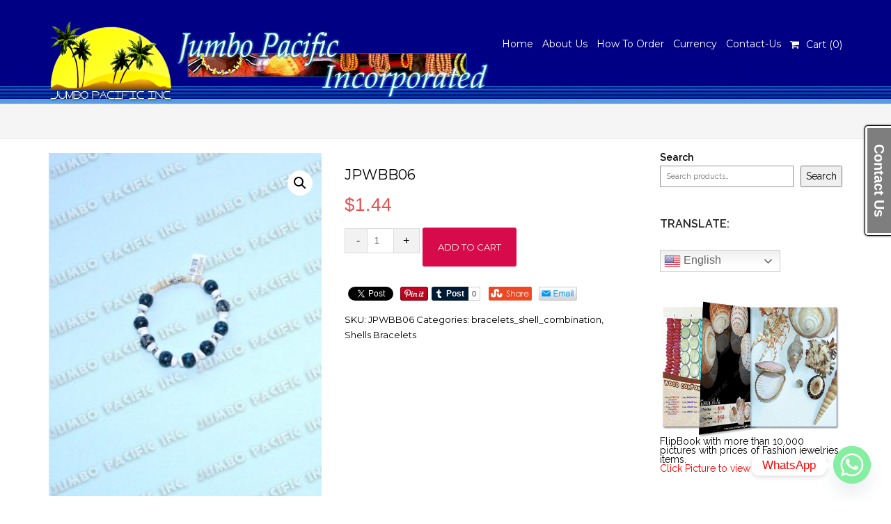

--- FILE ---
content_type: text/html; charset=UTF-8
request_url: https://philippinesjewelry.com/philippines-jewelry-natural-jewelry-wholesale-fashion-jewelries-manufacturer/jpwbb06/
body_size: 21743
content:
<!DOCTYPE html>
<html lang="en-US">
<head>
<meta charset="UTF-8">
<meta name="viewport" content="width=device-width, initial-scale=1">
<link rel="profile" href="http://gmpg.org/xfn/11">

<meta name='robots' content='index, follow, max-image-preview:large, max-snippet:-1, max-video-preview:-1' />
	<style>img:is([sizes="auto" i], [sizes^="auto," i]) { contain-intrinsic-size: 3000px 1500px }</style>
	
	<!-- This site is optimized with the Yoast SEO plugin v25.8 - https://yoast.com/wordpress/plugins/seo/ -->
	<title>JPWBB06 - Philippines Jewelry Manufacturer &amp; Wholesale</title>
	<link rel="canonical" href="https://philippinesjewelry.com/philippines-jewelry-natural-jewelry-wholesale-fashion-jewelries-manufacturer/jpwbb06/" />
	<meta property="og:locale" content="en_US" />
	<meta property="og:type" content="article" />
	<meta property="og:title" content="JPWBB06 - Philippines Jewelry Manufacturer &amp; Wholesale" />
	<meta property="og:description" content="Bracelet in 10mm wood beads marbleized in blue tones w/ 4-5mm coco pukalet bleach white, 7-8mm white puka shell &amp; 6mm flat metal" />
	<meta property="og:url" content="https://philippinesjewelry.com/philippines-jewelry-natural-jewelry-wholesale-fashion-jewelries-manufacturer/jpwbb06/" />
	<meta property="og:site_name" content="Philippines Jewelry Manufacturer &amp; Wholesale" />
	<meta property="article:publisher" content="https://www.facebook.com/jpacific" />
	<meta property="article:modified_time" content="2020-03-26T01:36:05+00:00" />
	<meta property="og:image" content="https://philippinesjewelry.com/wp-content/uploads/2014/08/JPWBB06.jpg" />
	<meta property="og:image:width" content="600" />
	<meta property="og:image:height" content="754" />
	<meta property="og:image:type" content="image/jpeg" />
	<script type="application/ld+json" class="yoast-schema-graph">{"@context":"https://schema.org","@graph":[{"@type":"WebPage","@id":"https://philippinesjewelry.com/philippines-jewelry-natural-jewelry-wholesale-fashion-jewelries-manufacturer/jpwbb06/","url":"https://philippinesjewelry.com/philippines-jewelry-natural-jewelry-wholesale-fashion-jewelries-manufacturer/jpwbb06/","name":"JPWBB06 - Philippines Jewelry Manufacturer &amp; Wholesale","isPartOf":{"@id":"https://philippinesjewelry.com/#website"},"primaryImageOfPage":{"@id":"https://philippinesjewelry.com/philippines-jewelry-natural-jewelry-wholesale-fashion-jewelries-manufacturer/jpwbb06/#primaryimage"},"image":{"@id":"https://philippinesjewelry.com/philippines-jewelry-natural-jewelry-wholesale-fashion-jewelries-manufacturer/jpwbb06/#primaryimage"},"thumbnailUrl":"https://philippinesjewelry.com/wp-content/uploads/2014/08/JPWBB06.jpg","datePublished":"2014-08-01T06:57:16+00:00","dateModified":"2020-03-26T01:36:05+00:00","breadcrumb":{"@id":"https://philippinesjewelry.com/philippines-jewelry-natural-jewelry-wholesale-fashion-jewelries-manufacturer/jpwbb06/#breadcrumb"},"inLanguage":"en-US","potentialAction":[{"@type":"ReadAction","target":["https://philippinesjewelry.com/philippines-jewelry-natural-jewelry-wholesale-fashion-jewelries-manufacturer/jpwbb06/"]}]},{"@type":"ImageObject","inLanguage":"en-US","@id":"https://philippinesjewelry.com/philippines-jewelry-natural-jewelry-wholesale-fashion-jewelries-manufacturer/jpwbb06/#primaryimage","url":"https://philippinesjewelry.com/wp-content/uploads/2014/08/JPWBB06.jpg","contentUrl":"https://philippinesjewelry.com/wp-content/uploads/2014/08/JPWBB06.jpg","width":600,"height":754,"caption":"philippines jewelry shell bracelets"},{"@type":"BreadcrumbList","@id":"https://philippinesjewelry.com/philippines-jewelry-natural-jewelry-wholesale-fashion-jewelries-manufacturer/jpwbb06/#breadcrumb","itemListElement":[{"@type":"ListItem","position":1,"name":"Home","item":"https://philippinesjewelry.com/"},{"@type":"ListItem","position":2,"name":"Philippines Jewelry | Natural Jewelry Wholesale | Fashion Jewelry Manufacturer","item":"https://philippinesjewelry.com/philippines-jewelry-natural-jewelry-wholesale-fashion-jewelries-manufacturer/"},{"@type":"ListItem","position":3,"name":"JPWBB06"}]},{"@type":"WebSite","@id":"https://philippinesjewelry.com/#website","url":"https://philippinesjewelry.com/","name":"Philippines Jewelry Manufacturer &amp; Wholesale","description":"Philippines Jewelry","publisher":{"@id":"https://philippinesjewelry.com/#organization"},"potentialAction":[{"@type":"SearchAction","target":{"@type":"EntryPoint","urlTemplate":"https://philippinesjewelry.com/?s={search_term_string}"},"query-input":{"@type":"PropertyValueSpecification","valueRequired":true,"valueName":"search_term_string"}}],"inLanguage":"en-US"},{"@type":"Organization","@id":"https://philippinesjewelry.com/#organization","name":"Philippines Jewelry Manufacturer &amp; Wholesale","url":"https://philippinesjewelry.com/","logo":{"@type":"ImageObject","inLanguage":"en-US","@id":"https://philippinesjewelry.com/#/schema/logo/image/","url":"https://philippinesjewelry.com/wp-content/uploads/2019/04/jpci_logo.png","contentUrl":"https://philippinesjewelry.com/wp-content/uploads/2019/04/jpci_logo.png","width":179,"height":120,"caption":"Philippines Jewelry Manufacturer &amp; Wholesale"},"image":{"@id":"https://philippinesjewelry.com/#/schema/logo/image/"},"sameAs":["https://www.facebook.com/jpacific","https://www.instagram.com/jumbopacific/","https://www.youtube.com/user/jumbonic"]}]}</script>
	<!-- / Yoast SEO plugin. -->


<link rel='dns-prefetch' href='//fonts.googleapis.com' />
<link rel="alternate" type="application/rss+xml" title="Philippines Jewelry Manufacturer &amp; Wholesale &raquo; Feed" href="https://philippinesjewelry.com/feed/" />
<script type="text/javascript">
/* <![CDATA[ */
window._wpemojiSettings = {"baseUrl":"https:\/\/s.w.org\/images\/core\/emoji\/16.0.1\/72x72\/","ext":".png","svgUrl":"https:\/\/s.w.org\/images\/core\/emoji\/16.0.1\/svg\/","svgExt":".svg","source":{"concatemoji":"https:\/\/philippinesjewelry.com\/wp-includes\/js\/wp-emoji-release.min.js?ver=6.8.3"}};
/*! This file is auto-generated */
!function(s,n){var o,i,e;function c(e){try{var t={supportTests:e,timestamp:(new Date).valueOf()};sessionStorage.setItem(o,JSON.stringify(t))}catch(e){}}function p(e,t,n){e.clearRect(0,0,e.canvas.width,e.canvas.height),e.fillText(t,0,0);var t=new Uint32Array(e.getImageData(0,0,e.canvas.width,e.canvas.height).data),a=(e.clearRect(0,0,e.canvas.width,e.canvas.height),e.fillText(n,0,0),new Uint32Array(e.getImageData(0,0,e.canvas.width,e.canvas.height).data));return t.every(function(e,t){return e===a[t]})}function u(e,t){e.clearRect(0,0,e.canvas.width,e.canvas.height),e.fillText(t,0,0);for(var n=e.getImageData(16,16,1,1),a=0;a<n.data.length;a++)if(0!==n.data[a])return!1;return!0}function f(e,t,n,a){switch(t){case"flag":return n(e,"\ud83c\udff3\ufe0f\u200d\u26a7\ufe0f","\ud83c\udff3\ufe0f\u200b\u26a7\ufe0f")?!1:!n(e,"\ud83c\udde8\ud83c\uddf6","\ud83c\udde8\u200b\ud83c\uddf6")&&!n(e,"\ud83c\udff4\udb40\udc67\udb40\udc62\udb40\udc65\udb40\udc6e\udb40\udc67\udb40\udc7f","\ud83c\udff4\u200b\udb40\udc67\u200b\udb40\udc62\u200b\udb40\udc65\u200b\udb40\udc6e\u200b\udb40\udc67\u200b\udb40\udc7f");case"emoji":return!a(e,"\ud83e\udedf")}return!1}function g(e,t,n,a){var r="undefined"!=typeof WorkerGlobalScope&&self instanceof WorkerGlobalScope?new OffscreenCanvas(300,150):s.createElement("canvas"),o=r.getContext("2d",{willReadFrequently:!0}),i=(o.textBaseline="top",o.font="600 32px Arial",{});return e.forEach(function(e){i[e]=t(o,e,n,a)}),i}function t(e){var t=s.createElement("script");t.src=e,t.defer=!0,s.head.appendChild(t)}"undefined"!=typeof Promise&&(o="wpEmojiSettingsSupports",i=["flag","emoji"],n.supports={everything:!0,everythingExceptFlag:!0},e=new Promise(function(e){s.addEventListener("DOMContentLoaded",e,{once:!0})}),new Promise(function(t){var n=function(){try{var e=JSON.parse(sessionStorage.getItem(o));if("object"==typeof e&&"number"==typeof e.timestamp&&(new Date).valueOf()<e.timestamp+604800&&"object"==typeof e.supportTests)return e.supportTests}catch(e){}return null}();if(!n){if("undefined"!=typeof Worker&&"undefined"!=typeof OffscreenCanvas&&"undefined"!=typeof URL&&URL.createObjectURL&&"undefined"!=typeof Blob)try{var e="postMessage("+g.toString()+"("+[JSON.stringify(i),f.toString(),p.toString(),u.toString()].join(",")+"));",a=new Blob([e],{type:"text/javascript"}),r=new Worker(URL.createObjectURL(a),{name:"wpTestEmojiSupports"});return void(r.onmessage=function(e){c(n=e.data),r.terminate(),t(n)})}catch(e){}c(n=g(i,f,p,u))}t(n)}).then(function(e){for(var t in e)n.supports[t]=e[t],n.supports.everything=n.supports.everything&&n.supports[t],"flag"!==t&&(n.supports.everythingExceptFlag=n.supports.everythingExceptFlag&&n.supports[t]);n.supports.everythingExceptFlag=n.supports.everythingExceptFlag&&!n.supports.flag,n.DOMReady=!1,n.readyCallback=function(){n.DOMReady=!0}}).then(function(){return e}).then(function(){var e;n.supports.everything||(n.readyCallback(),(e=n.source||{}).concatemoji?t(e.concatemoji):e.wpemoji&&e.twemoji&&(t(e.twemoji),t(e.wpemoji)))}))}((window,document),window._wpemojiSettings);
/* ]]> */
</script>
<style id='wp-emoji-styles-inline-css' type='text/css'>

	img.wp-smiley, img.emoji {
		display: inline !important;
		border: none !important;
		box-shadow: none !important;
		height: 1em !important;
		width: 1em !important;
		margin: 0 0.07em !important;
		vertical-align: -0.1em !important;
		background: none !important;
		padding: 0 !important;
	}
</style>
<style id='wp-block-library-inline-css' type='text/css'>
:root{--wp-admin-theme-color:#007cba;--wp-admin-theme-color--rgb:0,124,186;--wp-admin-theme-color-darker-10:#006ba1;--wp-admin-theme-color-darker-10--rgb:0,107,161;--wp-admin-theme-color-darker-20:#005a87;--wp-admin-theme-color-darker-20--rgb:0,90,135;--wp-admin-border-width-focus:2px;--wp-block-synced-color:#7a00df;--wp-block-synced-color--rgb:122,0,223;--wp-bound-block-color:var(--wp-block-synced-color)}@media (min-resolution:192dpi){:root{--wp-admin-border-width-focus:1.5px}}.wp-element-button{cursor:pointer}:root{--wp--preset--font-size--normal:16px;--wp--preset--font-size--huge:42px}:root .has-very-light-gray-background-color{background-color:#eee}:root .has-very-dark-gray-background-color{background-color:#313131}:root .has-very-light-gray-color{color:#eee}:root .has-very-dark-gray-color{color:#313131}:root .has-vivid-green-cyan-to-vivid-cyan-blue-gradient-background{background:linear-gradient(135deg,#00d084,#0693e3)}:root .has-purple-crush-gradient-background{background:linear-gradient(135deg,#34e2e4,#4721fb 50%,#ab1dfe)}:root .has-hazy-dawn-gradient-background{background:linear-gradient(135deg,#faaca8,#dad0ec)}:root .has-subdued-olive-gradient-background{background:linear-gradient(135deg,#fafae1,#67a671)}:root .has-atomic-cream-gradient-background{background:linear-gradient(135deg,#fdd79a,#004a59)}:root .has-nightshade-gradient-background{background:linear-gradient(135deg,#330968,#31cdcf)}:root .has-midnight-gradient-background{background:linear-gradient(135deg,#020381,#2874fc)}.has-regular-font-size{font-size:1em}.has-larger-font-size{font-size:2.625em}.has-normal-font-size{font-size:var(--wp--preset--font-size--normal)}.has-huge-font-size{font-size:var(--wp--preset--font-size--huge)}.has-text-align-center{text-align:center}.has-text-align-left{text-align:left}.has-text-align-right{text-align:right}#end-resizable-editor-section{display:none}.aligncenter{clear:both}.items-justified-left{justify-content:flex-start}.items-justified-center{justify-content:center}.items-justified-right{justify-content:flex-end}.items-justified-space-between{justify-content:space-between}.screen-reader-text{border:0;clip-path:inset(50%);height:1px;margin:-1px;overflow:hidden;padding:0;position:absolute;width:1px;word-wrap:normal!important}.screen-reader-text:focus{background-color:#ddd;clip-path:none;color:#444;display:block;font-size:1em;height:auto;left:5px;line-height:normal;padding:15px 23px 14px;text-decoration:none;top:5px;width:auto;z-index:100000}html :where(.has-border-color){border-style:solid}html :where([style*=border-top-color]){border-top-style:solid}html :where([style*=border-right-color]){border-right-style:solid}html :where([style*=border-bottom-color]){border-bottom-style:solid}html :where([style*=border-left-color]){border-left-style:solid}html :where([style*=border-width]){border-style:solid}html :where([style*=border-top-width]){border-top-style:solid}html :where([style*=border-right-width]){border-right-style:solid}html :where([style*=border-bottom-width]){border-bottom-style:solid}html :where([style*=border-left-width]){border-left-style:solid}html :where(img[class*=wp-image-]){height:auto;max-width:100%}:where(figure){margin:0 0 1em}html :where(.is-position-sticky){--wp-admin--admin-bar--position-offset:var(--wp-admin--admin-bar--height,0px)}@media screen and (max-width:600px){html :where(.is-position-sticky){--wp-admin--admin-bar--position-offset:0px}}
</style>
<style id='classic-theme-styles-inline-css' type='text/css'>
/*! This file is auto-generated */
.wp-block-button__link{color:#fff;background-color:#32373c;border-radius:9999px;box-shadow:none;text-decoration:none;padding:calc(.667em + 2px) calc(1.333em + 2px);font-size:1.125em}.wp-block-file__button{background:#32373c;color:#fff;text-decoration:none}
</style>
<link rel='stylesheet' id='wphimgs_slidercss-css' href='https://philippinesjewelry.com/wp-content/plugins/sp-header-image-slider/css/jquery.bxslider.css?ver=1.3.1' type='text/css' media='all' />
<link rel='stylesheet' id='pac-styles-css' href='https://philippinesjewelry.com/wp-content/plugins/woocommerce-product-archive-customiser/assets/css/pac.css?ver=6.8.3' type='text/css' media='all' />
<link rel='stylesheet' id='pac-layout-styles-css' href='https://philippinesjewelry.com/wp-content/plugins/woocommerce-product-archive-customiser/assets/css/layout.css?ver=6.8.3' type='text/css' media='only screen and (min-width: 768px)' />
<link rel='stylesheet' id='photoswipe-css' href='https://philippinesjewelry.com/wp-content/plugins/woocommerce/assets/css/photoswipe/photoswipe.min.css?ver=10.1.2' type='text/css' media='all' />
<link rel='stylesheet' id='photoswipe-default-skin-css' href='https://philippinesjewelry.com/wp-content/plugins/woocommerce/assets/css/photoswipe/default-skin/default-skin.min.css?ver=10.1.2' type='text/css' media='all' />
<link rel='stylesheet' id='woocommerce-layout-css' href='https://philippinesjewelry.com/wp-content/plugins/woocommerce/assets/css/woocommerce-layout.css?ver=10.1.2' type='text/css' media='all' />
<link rel='stylesheet' id='woocommerce-smallscreen-css' href='https://philippinesjewelry.com/wp-content/plugins/woocommerce/assets/css/woocommerce-smallscreen.css?ver=10.1.2' type='text/css' media='only screen and (max-width: 768px)' />
<link rel='stylesheet' id='woocommerce-general-css' href='https://philippinesjewelry.com/wp-content/plugins/woocommerce/assets/css/woocommerce.css?ver=10.1.2' type='text/css' media='all' />
<style id='woocommerce-inline-inline-css' type='text/css'>
.woocommerce form .form-row .required { visibility: visible; }
</style>
<link rel='stylesheet' id='yith-wcbr-css' href='https://philippinesjewelry.com/wp-content/plugins/yith-woocommerce-brands-add-on/assets/css/yith-wcbr.css?ver=2.34.0' type='text/css' media='all' />
<link rel='stylesheet' id='brands-styles-css' href='https://philippinesjewelry.com/wp-content/plugins/woocommerce/assets/css/brands.css?ver=10.1.2' type='text/css' media='all' />
<link rel='stylesheet' id='Raleway-css' href='//fonts.googleapis.com/css?family=Raleway%3A400%2C600&#038;ver=6.8.3' type='text/css' media='all' />
<link rel='stylesheet' id='Montserrat-css' href='//fonts.googleapis.com/css?family=Montserrat%3A400%2C700&#038;ver=6.8.3' type='text/css' media='all' />
<link rel='stylesheet' id='bootstrap-css' href='https://philippinesjewelry.com/wp-content/themes/sornacommerce/assets/css/bootstrap.css?ver=3.3.7' type='text/css' media='all' />
<link rel='stylesheet' id='font-awesome-css' href='https://philippinesjewelry.com/wp-content/themes/sornacommerce/assets/css/font-awesome.css?ver=6.8.3' type='text/css' media='all' />
<style id='font-awesome-inline-css' type='text/css'>
[data-font="FontAwesome"]:before {font-family: 'FontAwesome' !important;content: attr(data-icon) !important;speak: none !important;font-weight: normal !important;font-variant: normal !important;text-transform: none !important;line-height: 1 !important;font-style: normal !important;-webkit-font-smoothing: antialiased !important;-moz-osx-font-smoothing: grayscale !important;}
</style>
<link rel='stylesheet' id='sornacommerce-style-css' href='https://philippinesjewelry.com/wp-content/themes/sornacommerce/style.css?ver=6.8.3' type='text/css' media='all' />
<link rel='stylesheet' id='chaty-front-css-css' href='https://philippinesjewelry.com/wp-content/plugins/chaty/css/chaty-front.min.css?ver=3.4.81655091195' type='text/css' media='all' />
<script type="text/javascript" src="https://philippinesjewelry.com/wp-includes/js/jquery/jquery.min.js?ver=3.7.1" id="jquery-core-js"></script>
<script type="text/javascript" src="https://philippinesjewelry.com/wp-includes/js/jquery/jquery-migrate.min.js?ver=3.4.1" id="jquery-migrate-js"></script>
<script type="text/javascript" src="https://philippinesjewelry.com/wp-content/plugins/jquery-vertical-accordion-menu/js/jquery.hoverIntent.minified.js?ver=6.8.3" id="jqueryhoverintent-js"></script>
<script type="text/javascript" src="https://philippinesjewelry.com/wp-content/plugins/jquery-vertical-accordion-menu/js/jquery.cookie.js?ver=6.8.3" id="jquerycookie-js"></script>
<script type="text/javascript" src="https://philippinesjewelry.com/wp-content/plugins/jquery-vertical-accordion-menu/js/jquery.dcjqaccordion.2.9.js?ver=6.8.3" id="dcjqaccordion-js"></script>
<script type="text/javascript" src="https://philippinesjewelry.com/wp-content/plugins/sp-header-image-slider/js/jquery.bxslider.min.js?ver=1.3.1" id="wpfcas_slick_jquery-js"></script>
<script type="text/javascript" src="https://philippinesjewelry.com/wp-content/plugins/woocommerce/assets/js/zoom/jquery.zoom.min.js?ver=1.7.21-wc.10.1.2" id="zoom-js" defer="defer" data-wp-strategy="defer"></script>
<script type="text/javascript" src="https://philippinesjewelry.com/wp-content/plugins/woocommerce/assets/js/flexslider/jquery.flexslider.min.js?ver=2.7.2-wc.10.1.2" id="flexslider-js" defer="defer" data-wp-strategy="defer"></script>
<script type="text/javascript" src="https://philippinesjewelry.com/wp-content/plugins/woocommerce/assets/js/photoswipe/photoswipe.min.js?ver=4.1.1-wc.10.1.2" id="photoswipe-js" defer="defer" data-wp-strategy="defer"></script>
<script type="text/javascript" src="https://philippinesjewelry.com/wp-content/plugins/woocommerce/assets/js/photoswipe/photoswipe-ui-default.min.js?ver=4.1.1-wc.10.1.2" id="photoswipe-ui-default-js" defer="defer" data-wp-strategy="defer"></script>
<script type="text/javascript" id="wc-single-product-js-extra">
/* <![CDATA[ */
var wc_single_product_params = {"i18n_required_rating_text":"Please select a rating","i18n_rating_options":["1 of 5 stars","2 of 5 stars","3 of 5 stars","4 of 5 stars","5 of 5 stars"],"i18n_product_gallery_trigger_text":"View full-screen image gallery","review_rating_required":"no","flexslider":{"rtl":false,"animation":"slide","smoothHeight":true,"directionNav":false,"controlNav":"thumbnails","slideshow":false,"animationSpeed":500,"animationLoop":false,"allowOneSlide":false},"zoom_enabled":"1","zoom_options":[],"photoswipe_enabled":"1","photoswipe_options":{"shareEl":false,"closeOnScroll":false,"history":false,"hideAnimationDuration":0,"showAnimationDuration":0},"flexslider_enabled":"1"};
/* ]]> */
</script>
<script type="text/javascript" src="https://philippinesjewelry.com/wp-content/plugins/woocommerce/assets/js/frontend/single-product.min.js?ver=10.1.2" id="wc-single-product-js" defer="defer" data-wp-strategy="defer"></script>
<script type="text/javascript" src="https://philippinesjewelry.com/wp-content/plugins/woocommerce/assets/js/jquery-blockui/jquery.blockUI.min.js?ver=2.7.0-wc.10.1.2" id="jquery-blockui-js" defer="defer" data-wp-strategy="defer"></script>
<script type="text/javascript" src="https://philippinesjewelry.com/wp-content/plugins/woocommerce/assets/js/js-cookie/js.cookie.min.js?ver=2.1.4-wc.10.1.2" id="js-cookie-js" defer="defer" data-wp-strategy="defer"></script>
<script type="text/javascript" id="woocommerce-js-extra">
/* <![CDATA[ */
var woocommerce_params = {"ajax_url":"\/wp-admin\/admin-ajax.php","wc_ajax_url":"\/?wc-ajax=%%endpoint%%","i18n_password_show":"Show password","i18n_password_hide":"Hide password"};
/* ]]> */
</script>
<script type="text/javascript" src="https://philippinesjewelry.com/wp-content/plugins/woocommerce/assets/js/frontend/woocommerce.min.js?ver=10.1.2" id="woocommerce-js" defer="defer" data-wp-strategy="defer"></script>
<script type="text/javascript" src="https://philippinesjewelry.com/wp-content/themes/sornacommerce/assets/js/sornacommerce-js.js?ver=1" id="sornacommerce-js-js"></script>
<link rel="https://api.w.org/" href="https://philippinesjewelry.com/wp-json/" /><link rel="alternate" title="JSON" type="application/json" href="https://philippinesjewelry.com/wp-json/wp/v2/product/16288" /><link rel="EditURI" type="application/rsd+xml" title="RSD" href="https://philippinesjewelry.com/xmlrpc.php?rsd" />
<meta name="generator" content="WordPress 6.8.3" />
<meta name="generator" content="WooCommerce 10.1.2" />
<link rel='shortlink' href='https://philippinesjewelry.com/?p=16288' />
<link rel="alternate" title="oEmbed (JSON)" type="application/json+oembed" href="https://philippinesjewelry.com/wp-json/oembed/1.0/embed?url=https%3A%2F%2Fphilippinesjewelry.com%2Fphilippines-jewelry-natural-jewelry-wholesale-fashion-jewelries-manufacturer%2Fjpwbb06%2F" />
<link rel="alternate" title="oEmbed (XML)" type="text/xml+oembed" href="https://philippinesjewelry.com/wp-json/oembed/1.0/embed?url=https%3A%2F%2Fphilippinesjewelry.com%2Fphilippines-jewelry-natural-jewelry-wholesale-fashion-jewelries-manufacturer%2Fjpwbb06%2F&#038;format=xml" />
			<style type="text/css" media="screen">
				/**
				 * Plugin Name: Subtitles
				 * Plugin URI: http://wordpress.org/plugins/subtitles/
				 * Description: Easily add subtitles into your WordPress posts, pages, custom post types, and themes.
				 * Author: We Cobble
				 * Author URI: https://wecobble.com/
				 * Version: 2.2.0
				 * License: GNU General Public License v2 or later
				 * License URI: http://www.gnu.org/licenses/gpl-2.0.html
				 */

				/**
				 * Be explicit about this styling only applying to spans,
				 * since that's the default markup that's returned by
				 * Subtitles. If a developer overrides the default subtitles
				 * markup with another element or class, we don't want to stomp
				 * on that.
				 *
				 * @since 1.0.0
				 */
				span.entry-subtitle {
					display: block; /* Put subtitles on their own line by default. */
					font-size: 0.53333333333333em; /* Sensible scaling. It's assumed that post titles will be wrapped in heading tags. */
				}
				/**
				 * If subtitles are shown in comment areas, we'll hide them by default.
				 *
				 * @since 1.0.5
				 */
				#comments .comments-title span.entry-subtitle {
					display: none;
				}
			</style>	<noscript><style>.woocommerce-product-gallery{ opacity: 1 !important; }</style></noscript>
	<link rel="icon" href="https://philippinesjewelry.com/wp-content/uploads/2019/04/jpci_logo-100x100.png" sizes="32x32" />
<link rel="icon" href="https://philippinesjewelry.com/wp-content/uploads/2019/04/jpci_logo.png" sizes="192x192" />
<link rel="apple-touch-icon" href="https://philippinesjewelry.com/wp-content/uploads/2019/04/jpci_logo.png" />
<meta name="msapplication-TileImage" content="https://philippinesjewelry.com/wp-content/uploads/2019/04/jpci_logo.png" />

		<!-- Global site tag (gtag.js) - Google Ads: AW-17267498746 - Google for WooCommerce -->
		<script async src="https://www.googletagmanager.com/gtag/js?id=AW-17267498746"></script>
		<script>
			window.dataLayer = window.dataLayer || [];
			function gtag() { dataLayer.push(arguments); }
			gtag( 'consent', 'default', {
				analytics_storage: 'denied',
				ad_storage: 'denied',
				ad_user_data: 'denied',
				ad_personalization: 'denied',
				region: ['AT', 'BE', 'BG', 'HR', 'CY', 'CZ', 'DK', 'EE', 'FI', 'FR', 'DE', 'GR', 'HU', 'IS', 'IE', 'IT', 'LV', 'LI', 'LT', 'LU', 'MT', 'NL', 'NO', 'PL', 'PT', 'RO', 'SK', 'SI', 'ES', 'SE', 'GB', 'CH'],
				wait_for_update: 500,
			} );
			gtag('js', new Date());
			gtag('set', 'developer_id.dOGY3NW', true);
			gtag("config", "AW-17267498746", { "groups": "GLA", "send_page_view": false });		</script>

			<script data-ad-client="ca-pub-6127953427999904" async src="https://pagead2.googlesyndication.com/pagead/js/adsbygoogle.js"></script>

<script type="text/javascript">
    (function(c,l,a,r,i,t,y){
        c[a]=c[a]||function(){(c[a].q=c[a].q||[]).push(arguments)};
        t=l.createElement(r);t.async=1;t.src="https://www.clarity.ms/tag/"+i;
        y=l.getElementsByTagName(r)[0];y.parentNode.insertBefore(t,y);
    })(window, document, "clarity", "script", "dimushkxlx");
</script>
	
</head>

<body class="wp-singular product-template-default single single-product postid-16288 wp-custom-logo wp-theme-sornacommerce theme-sornacommerce wc-pac-hide-sale-flash wc-pac-hide-product-count woocommerce woocommerce-page woocommerce-no-js">
<!-- Load Facebook SDK for JavaScript -->
      <div id="fb-root"></div>
      <script>
        window.fbAsyncInit = function() {
          FB.init({
            xfbml            : true,
            version          : 'v6.0'
          });
        };

        (function(d, s, id) {
        var js, fjs = d.getElementsByTagName(s)[0];
        if (d.getElementById(id)) return;
        js = d.createElement(s); js.id = id;
        js.src = 'https://connect.facebook.net/en_US/sdk/xfbml.customerchat.js';
        fjs.parentNode.insertBefore(js, fjs);
      }(document, 'script', 'facebook-jssdk'));</script>

      <!-- Your customer chat code -->
      <div class="fb-customerchat"
        attribution=setup_tool
        page_id="126808314065827">
      </div>
	
	
	<!-- Start of LiveAgent integration script: Chat button: Chat button 60 -->
<script type="text/javascript">
(function(d, src, c) { var t=d.scripts[d.scripts.length - 1],s=d.createElement('script');s.id='la_x2s6df8d';s.defer=true;s.src=src;s.onload=s.onreadystatechange=function(){var rs=this.readyState;if(rs&&(rs!='complete')&&(rs!='loaded')){return;}c(this);};t.parentElement.insertBefore(s,t.nextSibling);})(document,
'//jumbopacific.net/liveagent/scripts/track.js',
function(e){ LiveAgent.createButton('5149b0db', e); });
</script>
<!-- End of LiveAgent integration script -->
	
	
	
<div id="page" class="site">
    
        <div id="top-bar">
    
        <div class="container clearfix">
            <div class="row">
            	    
                <div class="col-sm-6 col_last pull-right nobottommargin">
    
                    <!-- Top Links
                    ============================================= -->
                    <div class="top-links">
					                    </div>
                   
    
                </div>
            </div>
    
        </div>
    
    </div>
        	        <header>
                <section class="sticky-wrapper">
            <div id="main-menu-2" class="main-menu">
                <div class="container">
                    <div class="row">
                        <nav class="col-md-12">
                            
                            <div id="menu-main">
                                <div class="navbar-left">
                                    <div class="menu-center">
											 <a href="https://philippinesjewelry.com/" class="custom-logo-link" rel="home"><img width="179" height="120" src="https://philippinesjewelry.com/wp-content/uploads/2019/04/jpci_logo.png" class="custom-logo" alt="Philippines Jewelry Manufacturer &amp; Wholesale" decoding="async" srcset="https://philippinesjewelry.com/wp-content/uploads/2019/04/jpci_logo.png 179w, https://philippinesjewelry.com/wp-content/uploads/2019/04/jpci_logo-45x30.png 45w" sizes="(max-width: 179px) 100vw, 179px" /></a>   
	                                    </div>
                                </div>
                                <div class="navbar-right hidden-lg">
                                    <div class="menu-center">
                                        <ul class="nav-pills nav menu-lowerpad"> 
                                            <li><a class="general mobile-menu-toggle"><i class="fa fa-bars"></i></a></li>
                                            
                                        </ul>
                                    </div>
                                </div>
                                <div class="navbar-right visible-lg">
                                    <div class="menu-center">  
                                      <ul class="nav-pills navbar-right nav">      
                                        <li itemscope="itemscope" itemtype="https://www.schema.org/SiteNavigationElement" id="menu-item-19017" class="menu-item menu-item-type-post_type menu-item-object-page menu-item-home menu-item-19017"><a title="Home" href="https://philippinesjewelry.com/"class="general">Home</a></li>
<li itemscope="itemscope" itemtype="https://www.schema.org/SiteNavigationElement" id="menu-item-1239" class="menu-item menu-item-type-custom menu-item-object-custom menu-item-1239"><a title="About Us" href="https://philippinesjewelry.com/wordpress/philippines-jewelry-about-us/"class="general">About Us</a></li>
<li itemscope="itemscope" itemtype="https://www.schema.org/SiteNavigationElement" id="menu-item-2245" class="menu-item menu-item-type-custom menu-item-object-custom menu-item-2245"><a title="How To Order" href="https://philippinesjewelry.com/wordpress/order/"class="general">How To Order</a></li>
<li itemscope="itemscope" itemtype="https://www.schema.org/SiteNavigationElement" id="menu-item-19302" class="menu-item menu-item-type-custom menu-item-object-custom menu-item-19302"><a title="Currency" href="https://philippinesjewelry.com/currency-converter-shipping-calculation/"class="general">Currency</a></li>
<li itemscope="itemscope" itemtype="https://www.schema.org/SiteNavigationElement" id="menu-item-20465" class="menu-item menu-item-type-custom menu-item-object-custom menu-item-20465"><a title="Contact-Us" href="https://philippinesjewelry.com/contact-us/"class="general">Contact-Us</a></li>
<li><a class="clearhover toggle-1-button single_add_to_cart_flyer" href="https://philippinesjewelry.com/cart/"><div class="clearfix cart"><i class="fa fa-shopping-cart"></i>Cart (<span class="fly_counter_load">0</span>)</div></a></li>                                      </ul>  
                                    </div>
                                </div>
                            </div>
                        </nav>
                    </div>
                </div>
                <div class="mobile-menu">
                    <div class="container">
						<ul id="menu-top-1" class="responsive_nav"><li itemscope="itemscope" itemtype="https://www.schema.org/SiteNavigationElement" class="menu-item menu-item-type-post_type menu-item-object-page menu-item-home menu-item-19017"><a title="Home" href="https://philippinesjewelry.com/"class="general">Home</a></li>
<li itemscope="itemscope" itemtype="https://www.schema.org/SiteNavigationElement" class="menu-item menu-item-type-custom menu-item-object-custom menu-item-1239"><a title="About Us" href="https://philippinesjewelry.com/wordpress/philippines-jewelry-about-us/"class="general">About Us</a></li>
<li itemscope="itemscope" itemtype="https://www.schema.org/SiteNavigationElement" class="menu-item menu-item-type-custom menu-item-object-custom menu-item-2245"><a title="How To Order" href="https://philippinesjewelry.com/wordpress/order/"class="general">How To Order</a></li>
<li itemscope="itemscope" itemtype="https://www.schema.org/SiteNavigationElement" class="menu-item menu-item-type-custom menu-item-object-custom menu-item-19302"><a title="Currency" href="https://philippinesjewelry.com/currency-converter-shipping-calculation/"class="general">Currency</a></li>
<li itemscope="itemscope" itemtype="https://www.schema.org/SiteNavigationElement" class="menu-item menu-item-type-custom menu-item-object-custom menu-item-20465"><a title="Contact-Us" href="https://philippinesjewelry.com/contact-us/"class="general">Contact-Us</a></li>
</ul>                    </div>
                </div>
            </div>
        </section>
        </header> 
	    
     		    
    
        <section class="section-page-header">
            <div class="container">
                <div class="row">
        
                    <!-- Page Title -->
                    <div class="col-md-6">
                    	<h1 class="title">JPWBB06</h1>                        <div class="subtitle">                              <div class="subtitle"></div>  
                           
            </div>                    </div>
                    <!-- /Page Title -->
                    <div class="col-md-6 breadcrumbs">
                       <div id="breadcrumb"><div role="navigation" aria-label="Breadcrumbs" class="breadcrumb-trail breadcrumbs" itemprop="breadcrumb"><ul class="trail-items" itemscope itemtype="http://schema.org/BreadcrumbList"><meta name="numberOfItems" content="4" /><meta name="itemListOrder" content="Ascending" /><li itemprop="itemListElement" itemscope itemtype="http://schema.org/ListItem" class="trail-item trail-begin"><a href="https://philippinesjewelry.com" rel="home"><span itemprop="name">Home</span></a><meta itemprop="position" content="1" /></li><li itemprop="itemListElement" itemscope itemtype="http://schema.org/ListItem" class="trail-item"><a href="https://philippinesjewelry.com/philippines-jewelry-natural-jewelry-wholesale-fashion-jewelries-manufacturer/"><span itemprop="name">Philippines Jewelry | Natural Jewelry Wholesale | Fashion Jewelry Manufacturer</span></a><meta itemprop="position" content="2" /></li><li itemprop="itemListElement" itemscope itemtype="http://schema.org/ListItem" class="trail-item"><a href="https://philippinesjewelry.com/philippines-jewelry-natural-jewelry-wholesale-fashion-jewelries-manufacturer/"><span itemprop="name">Products</span></a><meta itemprop="position" content="3" /></li><li itemprop="itemListElement" itemscope itemtype="http://schema.org/ListItem" class="trail-item trail-end"><span itemprop="name">JPWBB06</span><meta itemprop="position" content="4" /></li></ul></div></div><!-- #breadcrumb -->                    </div>
                </div>
            </div>
        </section>
    
    






<section  id="content" class="section section-margin site-content">
<div class="container">
<div class="row"><div class="container">
    <div class="row">
    <div class="col-md-9 subpage subpage-left">
		<div class="row lowerpad">
	<div id="primary" class="content-area"><main id="main" class="site-main" role="main">
		
			<div class="woocommerce-notices-wrapper"></div><div id="product-16288" class="product type-product post-16288 status-publish first instock product_cat-bracelets_shell_combination product_cat-shells-bracelets has-post-thumbnail shipping-taxable purchasable product-type-simple">

	<div class="woocommerce-product-gallery woocommerce-product-gallery--with-images woocommerce-product-gallery--columns-4 images" data-columns="4" style="opacity: 0; transition: opacity .25s ease-in-out;">
	<div class="woocommerce-product-gallery__wrapper">
		<div data-thumb="https://philippinesjewelry.com/wp-content/uploads/2014/08/JPWBB06-100x100.jpg" data-thumb-alt="philippines jewelry shell bracelets" data-thumb-srcset="https://philippinesjewelry.com/wp-content/uploads/2014/08/JPWBB06-100x100.jpg 100w, https://philippinesjewelry.com/wp-content/uploads/2014/08/JPWBB06-300x300.jpg 300w"  data-thumb-sizes="(max-width: 100px) 100vw, 100px" class="woocommerce-product-gallery__image"><a href="https://philippinesjewelry.com/wp-content/uploads/2014/08/JPWBB06.jpg"><img width="300" height="377" src="https://philippinesjewelry.com/wp-content/uploads/2014/08/JPWBB06-300x377.jpg" class="wp-post-image" alt="philippines jewelry shell bracelets" data-caption="" data-src="https://philippinesjewelry.com/wp-content/uploads/2014/08/JPWBB06.jpg" data-large_image="https://philippinesjewelry.com/wp-content/uploads/2014/08/JPWBB06.jpg" data-large_image_width="600" data-large_image_height="754" decoding="async" fetchpriority="high" srcset="https://philippinesjewelry.com/wp-content/uploads/2014/08/JPWBB06-300x377.jpg 300w, https://philippinesjewelry.com/wp-content/uploads/2014/08/JPWBB06-238x300.jpg 238w, https://philippinesjewelry.com/wp-content/uploads/2014/08/JPWBB06-477x600.jpg 477w, https://philippinesjewelry.com/wp-content/uploads/2014/08/JPWBB06.jpg 600w" sizes="(max-width: 300px) 100vw, 300px" /></a></div>	</div>
</div>

	<div class="summary entry-summary">
		<h3 class="product_title entry-title">JPWBB06</h3><p class="price single_price"><span class="woocommerce-Price-amount amount"><bdi><span class="woocommerce-Price-currencySymbol">&#36;</span>1.44</bdi></span></p>

	
	<form class="cart" action="https://philippinesjewelry.com/philippines-jewelry-natural-jewelry-wholesale-fashion-jewelries-manufacturer/jpwbb06/" method="post" enctype='multipart/form-data'>
		
		<div class="quantity">
		<label class="screen-reader-text" for="quantity_692857da8a9e5">JPWBB06 quantity</label>
	<input
		type="number"
				id="quantity_692857da8a9e5"
		class="input-text qty text"
		name="quantity"
		value="1"
		aria-label="Product quantity"
				min="1"
							step="1"
			placeholder=""
			inputmode="numeric"
			autocomplete="off"
			/>
	</div>

		<button type="submit" name="add-to-cart" value="16288" class="single_add_to_cart_button button alt">Add to cart</button>

			</form>

	
<div class="woo-social-buttons"><span class="smsb_facebook hcount fb-share-button" data-href="https://philippinesjewelry.com/philippines-jewelry-natural-jewelry-wholesale-fashion-jewelries-manufacturer/jpwbb06/" data-layout="button_count"></span><span class="smsb_twitter hcount"><a href="https://twitter.com/share" class="twitter-share-button" data-count="horizontal">Tweet</a></span><span class="smsb_googleplus hcount"><span class="g-plus" data-action="share" data-annotation="bubble" data-href="https://philippinesjewelry.com/philippines-jewelry-natural-jewelry-wholesale-fashion-jewelries-manufacturer/jpwbb06/"></span></span><span class="smsb_pinterest hcount"><a href="//www.pinterest.com/pin/create/button/" data-pin-do="buttonBookmark" null  data-pin-config="beside" data-pin-color="red" >
			               <img src="//assets.pinterest.com/images/pidgets/pinit_fg_en_rect_red_20.png" /></a><script type="text/javascript" async defer src="//assets.pinterest.com/js/pinit.js"></script></span><span class="smsb_tumblr hcount"><a class="tumblr-share-button" data-color="blue" data-notes="right" href="https://embed.tumblr.com/share"></a></span><span class="smsb_linkedin hcount"><script src="//platform.linkedin.com/in.js" type="text/javascript"> lang: en_US</script><script type="IN/Share" data-counter="right"></script></span><span class="smsb_stumbleupon hcount"><a href="http://www.stumbleupon.com/submit?url=https://philippinesjewelry.com/philippines-jewelry-natural-jewelry-wholesale-fashion-jewelries-manufacturer/jpwbb06/&amp;title=JPWBB06" target="_blank"><img src="https://philippinesjewelry.com/wp-content/plugins/woocommerce-social-media-share-buttons/img/stumbleupon-button.png" alt="StumbleUpon" /></a></span><span class="smsb_vkontakte hcount"><script type="text/javascript" src="http://vk.com/js/api/share.js?9"; charset="windows-1251"></script><script type="text/javascript">document.write(VK.Share.button(false, {type: "round"})); </script></span><span class="smsb_email hcount"><a href="mailto:?subject=JPWBB06&amp;body=I%20saw%20this%20and%20thought%20of%20you%21%0D%0Ahttps://philippinesjewelry.com/philippines-jewelry-natural-jewelry-wholesale-fashion-jewelries-manufacturer/jpwbb06/"><img src="https://philippinesjewelry.com/wp-content/plugins/woocommerce-social-media-share-buttons/img/email-share-button.png" alt="Email" /></a></span><div style="clear:both"></div></div><div class="product_meta">

	
	
		<span class="sku_wrapper">SKU: <span class="sku">JPWBB06</span></span>

	
	<span class="posted_in">Categories: <a href="https://philippinesjewelry.com/product-category/bracelets_shell_combination/" rel="tag">bracelets_shell_combination</a>, <a href="https://philippinesjewelry.com/product-category/shells-bracelets/" rel="tag">Shells Bracelets</a></span>
	
	

</div>
	</div>

	
	<div class="woocommerce-tabs wc-tabs-wrapper">
		<ul class="tabs wc-tabs" role="tablist">
							<li role="presentation" class="description_tab" id="tab-title-description">
					<a href="#tab-description" role="tab" aria-controls="tab-description">
						Description					</a>
				</li>
					</ul>
					<div class="woocommerce-Tabs-panel woocommerce-Tabs-panel--description panel entry-content wc-tab" id="tab-description" role="tabpanel" aria-labelledby="tab-title-description">
				
	<h2>Description</h2>

<p>Bracelet in 10mm wood beads marbleized in blue tones w/ 4-5mm coco pukalet bleach white, 7-8mm white puka shell &amp; 6mm flat metal</p>
			</div>
		
			</div>


	<section class="related products">

					<h2>Related products</h2>
				<ul class="products columns-4">

			
					<li class="post-15843 product type-product status-publish has-post-thumbnail product_cat-white_shell_combination product_cat-shells-bracelets first instock shipping-taxable purchasable product-type-simple">
	<div class="isotope-info"><img width="300" height="300" src="https://philippinesjewelry.com/wp-content/uploads/2014/07/JBL898-300x300.jpg" class="attachment-woocommerce_thumbnail size-woocommerce_thumbnail" alt="philippines jewelry shell bracelets" decoding="async" srcset="https://philippinesjewelry.com/wp-content/uploads/2014/07/JBL898-300x300.jpg 300w, https://philippinesjewelry.com/wp-content/uploads/2014/07/JBL898-100x100.jpg 100w" sizes="(max-width: 300px) 100vw, 300px" /><div class="hover-info"><a class="qv-button button-1 button-round button-medium" href="https://philippinesjewelry.com/philippines-jewelry-natural-jewelry-wholesale-fashion-jewelries-manufacturer/jbl898/"> <i class="fa fa-eye"></i></a><a rel="nofollow" href="/philippines-jewelry-natural-jewelry-wholesale-fashion-jewelries-manufacturer/jpwbb06/?add-to-cart=15843" data-quantity="1" data-product_id="15843" data-product_sku="JBL898" class="fg-button button-3 button-round button-medium product_type_simple add_to_cart_button ajax_add_to_cart">Add to cart</a></div></div><div class="shop-item-label"><a href="https://philippinesjewelry.com/philippines-jewelry-natural-jewelry-wholesale-fashion-jewelries-manufacturer/jbl898/" class="woocommerce-LoopProduct-link woocommerce-loop-product__link"><h2 class="woocommerce-loop-product__title">JBL898</h2></a>
	<span class="price"><span class="woocommerce-Price-amount amount"><bdi><span class="woocommerce-Price-currencySymbol">&#36;</span>0.89</bdi></span></span>
</div></li>

			
					<li class="post-15840 product type-product status-publish has-post-thumbnail product_cat-white_shell_combination product_cat-shells-bracelets  instock shipping-taxable purchasable product-type-simple">
	<div class="isotope-info"><img width="300" height="300" src="https://philippinesjewelry.com/wp-content/uploads/2014/07/JBL879A-300x300.jpg" class="attachment-woocommerce_thumbnail size-woocommerce_thumbnail" alt="philippines jewelry shell bracelets" decoding="async" srcset="https://philippinesjewelry.com/wp-content/uploads/2014/07/JBL879A-300x300.jpg 300w, https://philippinesjewelry.com/wp-content/uploads/2014/07/JBL879A-100x100.jpg 100w" sizes="(max-width: 300px) 100vw, 300px" /><div class="hover-info"><a class="qv-button button-1 button-round button-medium" href="https://philippinesjewelry.com/philippines-jewelry-natural-jewelry-wholesale-fashion-jewelries-manufacturer/jbl879a/"> <i class="fa fa-eye"></i></a><a rel="nofollow" href="/philippines-jewelry-natural-jewelry-wholesale-fashion-jewelries-manufacturer/jpwbb06/?add-to-cart=15840" data-quantity="1" data-product_id="15840" data-product_sku="JBL879A" class="fg-button button-3 button-round button-medium product_type_simple add_to_cart_button ajax_add_to_cart">Add to cart</a></div></div><div class="shop-item-label"><a href="https://philippinesjewelry.com/philippines-jewelry-natural-jewelry-wholesale-fashion-jewelries-manufacturer/jbl879a/" class="woocommerce-LoopProduct-link woocommerce-loop-product__link"><h2 class="woocommerce-loop-product__title">JBL879A</h2></a>
	<span class="price"><span class="woocommerce-Price-amount amount"><bdi><span class="woocommerce-Price-currencySymbol">&#36;</span>1.08</bdi></span></span>
</div></li>

			
					<li class="post-2151 product type-product status-publish has-post-thumbnail product_cat-stretch_bracelets product_cat-shells-bracelets  instock shipping-taxable purchasable product-type-simple">
	<div class="isotope-info"><img width="300" height="300" src="https://philippinesjewelry.com/wp-content/uploads/2014/04/JBL8181-300x300.jpg" class="attachment-woocommerce_thumbnail size-woocommerce_thumbnail" alt="JBL8181" decoding="async" loading="lazy" srcset="https://philippinesjewelry.com/wp-content/uploads/2014/04/JBL8181-300x300.jpg 300w, https://philippinesjewelry.com/wp-content/uploads/2014/04/JBL8181-100x100.jpg 100w" sizes="auto, (max-width: 300px) 100vw, 300px" /><div class="hover-info"><a class="qv-button button-1 button-round button-medium" href="https://philippinesjewelry.com/philippines-jewelry-natural-jewelry-wholesale-fashion-jewelries-manufacturer/jbl8181/"> <i class="fa fa-eye"></i></a><a rel="nofollow" href="/philippines-jewelry-natural-jewelry-wholesale-fashion-jewelries-manufacturer/jpwbb06/?add-to-cart=2151" data-quantity="1" data-product_id="2151" data-product_sku="JBL8181" class="fg-button button-3 button-round button-medium product_type_simple add_to_cart_button ajax_add_to_cart">Add to cart</a></div></div><div class="shop-item-label"><a href="https://philippinesjewelry.com/philippines-jewelry-natural-jewelry-wholesale-fashion-jewelries-manufacturer/jbl8181/" class="woocommerce-LoopProduct-link woocommerce-loop-product__link"><h2 class="woocommerce-loop-product__title">JBL8181</h2></a>
	<span class="price"><span class="woocommerce-Price-amount amount"><bdi><span class="woocommerce-Price-currencySymbol">&#36;</span>13.50</bdi></span></span>
</div></li>

			
					<li class="post-16162 product type-product status-publish has-post-thumbnail product_cat-bracelets_shell_combination product_cat-shells-bracelets last instock shipping-taxable purchasable product-type-simple">
	<div class="isotope-info"><img width="300" height="300" src="https://philippinesjewelry.com/wp-content/uploads/2014/08/JBL861-300x300.jpg" class="attachment-woocommerce_thumbnail size-woocommerce_thumbnail" alt="philippines jewelry shell bracelets" decoding="async" loading="lazy" srcset="https://philippinesjewelry.com/wp-content/uploads/2014/08/JBL861-300x300.jpg 300w, https://philippinesjewelry.com/wp-content/uploads/2014/08/JBL861-100x100.jpg 100w" sizes="auto, (max-width: 300px) 100vw, 300px" /><div class="hover-info"><a class="qv-button button-1 button-round button-medium" href="https://philippinesjewelry.com/philippines-jewelry-natural-jewelry-wholesale-fashion-jewelries-manufacturer/jbl861/"> <i class="fa fa-eye"></i></a><a rel="nofollow" href="/philippines-jewelry-natural-jewelry-wholesale-fashion-jewelries-manufacturer/jpwbb06/?add-to-cart=16162" data-quantity="1" data-product_id="16162" data-product_sku="JBL861" class="fg-button button-3 button-round button-medium product_type_simple add_to_cart_button ajax_add_to_cart">Add to cart</a></div></div><div class="shop-item-label"><a href="https://philippinesjewelry.com/philippines-jewelry-natural-jewelry-wholesale-fashion-jewelries-manufacturer/jbl861/" class="woocommerce-LoopProduct-link woocommerce-loop-product__link"><h2 class="woocommerce-loop-product__title">JBL861</h2></a>
	<span class="price"><span class="woocommerce-Price-amount amount"><bdi><span class="woocommerce-Price-currencySymbol">&#36;</span>0.71</bdi></span></span>
</div></li>

			
		</ul>

	</section>
	</div>

<script type="text/javascript">
/* <![CDATA[ */
gtag("event", "view_item", {
			send_to: "GLA",
			ecomm_pagetype: "product",
			value: 1.440000,
			items:[{
				id: "gla_16288",
				price: 1.440000,
				google_business_vertical: "retail",
				name: "JPWBB06",
				category: "bracelets_shell_combination &amp; Shells Bracelets",
			}]});
/* ]]> */
</script>

		
	</main></div>    	</div>
    </div>
    <aside class="col-md-3 sidebar sidebar-right">
	
<aside id="secondary" class="widget-area" role="complementary">
	<section id="block-5" class="widget widget_block widget_search"><form role="search" method="get" action="https://philippinesjewelry.com/" class="wp-block-search__button-outside wp-block-search__text-button wp-block-search"    ><label class="wp-block-search__label" for="wp-block-search__input-1" >Search</label><div class="wp-block-search__inside-wrapper " ><input class="wp-block-search__input" id="wp-block-search__input-1" placeholder="Search products…" value="" type="search" name="s" required /><input type="hidden" name="post_type" value="product" /><button aria-label="Search" class="wp-block-search__button wp-element-button" type="submit" >Search</button></div></form></section><section id="gtranslate-2" class="widget widget_gtranslate"><h5 class="widget-title">Translate:</h5><div class="gtranslate_wrapper" id="gt-wrapper-32597009"></div></section><section id="custom_html-5" class="widget_text widget widget_custom_html"><div class="textwidget custom-html-widget"><a href="https://www.philippinesnovelty.com/flipbook/index.php"><img src="https://www.jpacific.com/New-Big1.gif" width="304" height="212" name="Philippines Jewelry Wholesale"></a>
FlipBook with more than 10,000 pictures with prices of Fashion jewelries items.<br> <span style="color: #ff0000;" align="center" class="blink">Click Picture to view more..</span></div></section><section id="custom_html-6" class="widget_text widget widget_custom_html"><h5 class="widget-title">View Our Special Festival Collection:</h5><div class="textwidget custom-html-widget"><span style="color: #ff0000;" align="center">Click Picture to view more..</span>
<iframe src="https://www.jpacific.com/monthlyspecials.php" width=300 height="250" scrolling="no" frameborder="0" align="center"></iframe></div></section><section id="dc_jqaccordion_widget-5" class="widget "><h5 class="widget-title">NECKLACES COLLECTION:</h5>		
		<div class="dcjq-accordion" id="dc_jqaccordion_widget-5-item">
		
			<ul id="menu-side" class="menu"><li id="menu-item-140" class="menu-item menu-item-type-custom menu-item-object-custom menu-item-has-children menu-item-140"><a href="http://philippinesjewelry.com/?product_cat=shell-necklaces">SHELL NECKLACES</a>
<ul class="sub-menu">
	<li id="menu-item-142" class="menu-item menu-item-type-custom menu-item-object-custom menu-item-142"><a href="http://philippinesjewelry.com/?product_cat=shell_pendant">shell pendant w/ mixed component</a></li>
	<li id="menu-item-147" class="menu-item menu-item-type-custom menu-item-object-custom menu-item-147"><a href="http://philippinesjewelry.com/?product_cat=assorted_shell_combination">assorted shell combination</a></li>
	<li id="menu-item-154" class="menu-item menu-item-type-custom menu-item-object-custom menu-item-154"><a href="http://philippinesjewelry.com/?product_cat=white_rose_-square_cut">white rose square cut combination</a></li>
	<li id="menu-item-160" class="menu-item menu-item-type-custom menu-item-object-custom menu-item-160"><a href="http://philippinesjewelry.com/?product_cat=white_shell_heishe">white shell heishe combination</a></li>
	<li id="menu-item-3678" class="menu-item menu-item-type-custom menu-item-object-custom menu-item-3678"><a href="http://philippinesjewelry.com/product-category/mongo_shell_combination/">mongo shell combination</a></li>
	<li id="menu-item-167" class="menu-item menu-item-type-custom menu-item-object-custom menu-item-167"><a href="http://philippinesjewelry.com/?product_cat=puka_shell_combination">puka shell combination</a></li>
</ul>
</li>
<li id="menu-item-1592" class="menu-item menu-item-type-custom menu-item-object-custom menu-item-has-children menu-item-1592"><a href="http://philippinesjewelry.com/product-category/wood-necklaces/">WOOD NECKLACES</a>
<ul class="sub-menu">
	<li id="menu-item-1594" class="menu-item menu-item-type-custom menu-item-object-custom menu-item-1594"><a href="http://philippinesjewelry.com/product-category/wood_beads_combination/">wood beads combination</a></li>
	<li id="menu-item-1595" class="menu-item menu-item-type-custom menu-item-object-custom menu-item-1595"><a href="http://philippinesjewelry.com/product-category/wood_flat_round_nugget/">flat nugget round wood</a></li>
	<li id="menu-item-1593" class="menu-item menu-item-type-custom menu-item-object-custom menu-item-1593"><a href="http://philippinesjewelry.com/product-category/assorted_wood_combination/">assorted wood combination</a></li>
	<li id="menu-item-1598" class="menu-item menu-item-type-custom menu-item-object-custom menu-item-1598"><a href="http://philippinesjewelry.com/product-category/mixed_wood_combination/">assorted wood in mixed component</a></li>
	<li id="menu-item-1596" class="menu-item menu-item-type-custom menu-item-object-custom menu-item-1596"><a href="http://philippinesjewelry.com/product-category/wood_combination_cord/">assorted wood in cord</a></li>
	<li id="menu-item-1597" class="menu-item menu-item-type-custom menu-item-object-custom menu-item-1597"><a href="http://philippinesjewelry.com/product-category/wood_shell_pendant/">assorted wood in shell pendant</a></li>
	<li id="menu-item-1614" class="menu-item menu-item-type-custom menu-item-object-custom menu-item-1614"><a href="http://philippinesjewelry.com/product-category/wood_nips/">assorted wood nips</a></li>
	<li id="menu-item-1613" class="menu-item menu-item-type-custom menu-item-object-custom menu-item-1613"><a href="http://philippinesjewelry.com/product-category/wood_dome_graduated/">round dome graduated</a></li>
</ul>
</li>
<li id="menu-item-1748" class="menu-item menu-item-type-custom menu-item-object-custom menu-item-has-children menu-item-1748"><a href="http://philippinesjewelry.com/product-category/coco-necklaces/">COCO NECKLACES</a>
<ul class="sub-menu">
	<li id="menu-item-1751" class="menu-item menu-item-type-custom menu-item-object-custom menu-item-1751"><a href="http://philippinesjewelry.com/product-category/assorted_coco_combination/">assorted coco combination</a></li>
	<li id="menu-item-1749" class="menu-item menu-item-type-custom menu-item-object-custom menu-item-1749"><a href="http://philippinesjewelry.com/product-category/coco_heishe_combination/">coco heishe combination</a></li>
	<li id="menu-item-1754" class="menu-item menu-item-type-custom menu-item-object-custom menu-item-1754"><a href="http://philippinesjewelry.com/product-category/coco_heishe_multi-rows/">coco heishe in muti-rows</a></li>
	<li id="menu-item-1750" class="menu-item menu-item-type-custom menu-item-object-custom menu-item-1750"><a href="http://philippinesjewelry.com/product-category/coco_pukalet_combination/">coco pukalet combination</a></li>
	<li id="menu-item-1755" class="menu-item menu-item-type-custom menu-item-object-custom menu-item-1755"><a href="http://philippinesjewelry.com/product-category/coco_pukalet_multi-rows/">coco pukalet in multi-rows</a></li>
	<li id="menu-item-1752" class="menu-item menu-item-type-custom menu-item-object-custom menu-item-1752"><a href="http://philippinesjewelry.com/product-category/coco_mixed_components/">coco mixed components</a></li>
</ul>
</li>
<li id="menu-item-99" class="menu-item menu-item-type-custom menu-item-object-custom menu-item-has-children menu-item-99"><a href="http://philippinesjewelry.com/?product_cat=assorted-necklaces">ASSORTED NECKLACES</a>
<ul class="sub-menu">
	<li id="menu-item-100" class="menu-item menu-item-type-custom menu-item-object-custom menu-item-100"><a href="http://philippinesjewelry.com/?product_cat=bamboo_tube">bamboo tube w/ mixed components</a></li>
	<li id="menu-item-105" class="menu-item menu-item-type-custom menu-item-object-custom menu-item-105"><a href="http://philippinesjewelry.com/?product_cat=cord_and_suede">cord ribbon suede w/ mixed component</a></li>
	<li id="menu-item-113" class="menu-item menu-item-type-custom menu-item-object-custom menu-item-113"><a href="http://philippinesjewelry.com/?product_cat=cut_beads">cut beads w/ mixed components</a></li>
	<li id="menu-item-119" class="menu-item menu-item-type-custom menu-item-object-custom menu-item-119"><a href="http://philippinesjewelry.com/?product_cat=limestone_beads">w/ limestone beads</a></li>
	<li id="menu-item-126" class="menu-item menu-item-type-custom menu-item-object-custom menu-item-126"><a href="http://philippinesjewelry.com/?product_cat=leather_tassel">leather tassel w/ mixed components</a></li>
	<li id="menu-item-132" class="menu-item menu-item-type-custom menu-item-object-custom menu-item-132"><a href="http://philippinesjewelry.com/?product_cat=pearlized_beads">pearlized beads w/ mixed components</a></li>
	<li id="menu-item-137" class="menu-item menu-item-type-custom menu-item-object-custom menu-item-137"><a href="http://philippinesjewelry.com/?product_cat=sig-id_buri_agxam_tube">sig-id buri agxam tube w/ mixed components</a></li>
</ul>
</li>
<li id="menu-item-1896" class="menu-item menu-item-type-custom menu-item-object-custom menu-item-has-children menu-item-1896"><a href="http://philippinesjewelry.com/product-category/tribal-necklaces/">TRIBAL NECKLACES</a>
<ul class="sub-menu">
	<li id="menu-item-1904" class="menu-item menu-item-type-custom menu-item-object-custom menu-item-1904"><a href="http://philippinesjewelry.com/product-category/mens_necklaces/">men&#8217;s necklaces</a></li>
	<li id="menu-item-1899" class="menu-item menu-item-type-custom menu-item-object-custom menu-item-1899"><a href="http://philippinesjewelry.com/product-category/sharktooth_pendant/">shark tooth pendant</a></li>
	<li id="menu-item-1900" class="menu-item menu-item-type-custom menu-item-object-custom menu-item-1900"><a href="http://philippinesjewelry.com/product-category/surfboard_pendant/">surfboard pendant</a></li>
	<li id="menu-item-1901" class="menu-item menu-item-type-custom menu-item-object-custom menu-item-1901"><a href="http://philippinesjewelry.com/product-category/wood_pendant/">cord in wood pendant</a></li>
	<li id="menu-item-1902" class="menu-item menu-item-type-custom menu-item-object-custom menu-item-1902"><a href="http://philippinesjewelry.com/product-category/cord_shell_pendant/">cord in shell pendant</a></li>
	<li id="menu-item-1903" class="menu-item menu-item-type-custom menu-item-object-custom menu-item-1903"><a href="http://philippinesjewelry.com/product-category/sandal_pendant/">cord in sandal pendant</a></li>
	<li id="menu-item-1898" class="menu-item menu-item-type-custom menu-item-object-custom menu-item-1898"><a href="http://philippinesjewelry.com/product-category/bamboo_mixed_component/">bamboo w/ mixed component</a></li>
	<li id="menu-item-1897" class="menu-item menu-item-type-custom menu-item-object-custom menu-item-1897"><a href="http://philippinesjewelry.com/product-category/assorted_tribal/">assorted tribal necklaces</a></li>
	<li id="menu-item-1959" class="menu-item menu-item-type-custom menu-item-object-custom menu-item-1959"><a href="http://philippinesjewelry.com/product-category/rasta_necklaces/">rasta necklaces</a></li>
</ul>
</li>
<li id="menu-item-2007" class="menu-item menu-item-type-custom menu-item-object-custom menu-item-has-children menu-item-2007"><a href="http://philippinesjewelry.com/product-category/endless-necklaces/">ENDLESS NECKLACES</a>
<ul class="sub-menu">
	<li id="menu-item-2008" class="menu-item menu-item-type-custom menu-item-object-custom menu-item-2008"><a href="http://philippinesjewelry.com/product-category/endless_shell_components/">endless with shell components</a></li>
	<li id="menu-item-2009" class="menu-item menu-item-type-custom menu-item-object-custom menu-item-2009"><a href="http://philippinesjewelry.com/product-category/endless_wood_components/">endless with wood components</a></li>
	<li id="menu-item-2010" class="menu-item menu-item-type-custom menu-item-object-custom menu-item-2010"><a href="http://philippinesjewelry.com/product-category/endless_coco_components/">endless with coco components</a></li>
	<li id="menu-item-2011" class="menu-item menu-item-type-custom menu-item-object-custom menu-item-2011"><a href="http://philippinesjewelry.com/product-category/endless_lumbang_kukui/">lumbang kukui nuts components</a></li>
	<li id="menu-item-3628" class="menu-item menu-item-type-custom menu-item-object-custom menu-item-3628"><a href="http://philippinesjewelry.com/product-category/hawaiian_necklaces/">hawaiian necklaces</a></li>
</ul>
</li>
</ul>		
		</div>
		</section><section id="dc_jqaccordion_widget-6" class="widget "><h5 class="widget-title">BRACELETS COLLECTION:</h5>		
		<div class="dcjq-accordion" id="dc_jqaccordion_widget-6-item">
		
			<ul id="menu-side2" class="menu"><li id="menu-item-2017" class="menu-item menu-item-type-custom menu-item-object-custom menu-item-has-children menu-item-2017"><a href="http://philippinesjewelry.com/product-category/shells-bracelets/">SHELL BRACELETS</a>
<ul class="sub-menu">
	<li id="menu-item-2027" class="menu-item menu-item-type-custom menu-item-object-custom menu-item-2027"><a href="http://philippinesjewelry.com/product-category/white_shell_combination/">white shell combination</a></li>
	<li id="menu-item-2028" class="menu-item menu-item-type-custom menu-item-object-custom menu-item-2028"><a href="http://philippinesjewelry.com/product-category/bracelets_shell_combination/">assorted shell combination</a></li>
	<li id="menu-item-2029" class="menu-item menu-item-type-custom menu-item-object-custom menu-item-2029"><a href="http://philippinesjewelry.com/product-category/mongo_shell_bracelets/">mongo shell bracelets</a></li>
	<li id="menu-item-2030" class="menu-item menu-item-type-custom menu-item-object-custom menu-item-2030"><a href="http://philippinesjewelry.com/product-category/stretch_bracelets/">stretching inlaid shell</a></li>
	<li id="menu-item-2031" class="menu-item menu-item-type-custom menu-item-object-custom menu-item-2031"><a href="http://philippinesjewelry.com/product-category/whiterose_shell_mixed/">white rose shell mixed</a></li>
</ul>
</li>
<li id="menu-item-2016" class="menu-item menu-item-type-custom menu-item-object-custom menu-item-has-children menu-item-2016"><a href="http://philippinesjewelry.com/product-category/wood-bracelets/">WOOD BRACELETS</a>
<ul class="sub-menu">
	<li id="menu-item-2023" class="menu-item menu-item-type-custom menu-item-object-custom menu-item-2023"><a href="http://philippinesjewelry.com/product-category/assorted_wood_beads/">assorted wood beads</a></li>
	<li id="menu-item-2024" class="menu-item menu-item-type-custom menu-item-object-custom menu-item-2024"><a href="http://philippinesjewelry.com/product-category/bracelets_wood_combination/">assorted mixed combination</a></li>
	<li id="menu-item-2025" class="menu-item menu-item-type-custom menu-item-object-custom menu-item-2025"><a href="http://philippinesjewelry.com/product-category/painted_bracelets/">painted wood beads</a></li>
	<li id="menu-item-2026" class="menu-item menu-item-type-custom menu-item-object-custom menu-item-2026"><a href="http://philippinesjewelry.com/product-category/stretch_wood_bracelets/">stretching bracelets</a></li>
</ul>
</li>
<li id="menu-item-2018" class="menu-item menu-item-type-custom menu-item-object-custom menu-item-has-children menu-item-2018"><a href="http://philippinesjewelry.com/product-category/coco-bracelets/">COCO BRACELETS</a>
<ul class="sub-menu">
	<li id="menu-item-2034" class="menu-item menu-item-type-custom menu-item-object-custom menu-item-2034"><a href="http://philippinesjewelry.com/product-category/assorted_coco_bracelets/">assorted coco</a></li>
	<li id="menu-item-2032" class="menu-item menu-item-type-custom menu-item-object-custom menu-item-2032"><a href="http://philippinesjewelry.com/product-category/coco_heishe_bracelets/">coco heishe combination</a></li>
	<li id="menu-item-2033" class="menu-item menu-item-type-custom menu-item-object-custom menu-item-2033"><a href="http://philippinesjewelry.com/product-category/coco_pukalet_bracelets/">coco pukalet combination</a></li>
</ul>
</li>
<li id="menu-item-2020" class="menu-item menu-item-type-custom menu-item-object-custom menu-item-has-children menu-item-2020"><a href="http://philippinesjewelry.com/product-category/assorted-bracelets/">ASSORTED BRACELETS</a>
<ul class="sub-menu">
	<li id="menu-item-2035" class="menu-item menu-item-type-custom menu-item-object-custom menu-item-2035"><a href="http://philippinesjewelry.com/product-category/limestone_combination/">limestone combination</a></li>
	<li id="menu-item-2036" class="menu-item menu-item-type-custom menu-item-object-custom menu-item-2036"><a href="http://philippinesjewelry.com/product-category/braidedcord_components/">braided cord mixed components</a></li>
</ul>
</li>
<li id="menu-item-2022" class="menu-item menu-item-type-custom menu-item-object-custom menu-item-has-children menu-item-2022"><a href="http://philippinesjewelry.com/product-category/tribal-bracelets/">TRIBAL BRACELETS</a>
<ul class="sub-menu">
	<li id="menu-item-2037" class="menu-item menu-item-type-custom menu-item-object-custom menu-item-2037"><a href="http://philippinesjewelry.com/product-category/tribal_woodbeads_components/">wood beads mixed components</a></li>
	<li id="menu-item-2038" class="menu-item menu-item-type-custom menu-item-object-custom menu-item-2038"><a href="http://philippinesjewelry.com/product-category/bamboo_buri_tube/">bamboo &#038; buri tube</a></li>
	<li id="menu-item-2039" class="menu-item menu-item-type-custom menu-item-object-custom menu-item-2039"><a href="http://philippinesjewelry.com/product-category/whiteshell_bracelets/">white shell combination</a></li>
</ul>
</li>
<li id="menu-item-2021" class="menu-item menu-item-type-custom menu-item-object-custom menu-item-has-children menu-item-2021"><a href="http://philippinesjewelry.com/product-category/lumbang-kukui-bracelets/">LUMBANG KUKUI BRACELETS</a>
<ul class="sub-menu">
	<li id="menu-item-2040" class="menu-item menu-item-type-custom menu-item-object-custom menu-item-2040"><a href="http://philippinesjewelry.com/product-category/colored_lumbang_kukui/">color lumbang kukui nuts</a></li>
	<li id="menu-item-2041" class="menu-item menu-item-type-custom menu-item-object-custom menu-item-2041"><a href="http://philippinesjewelry.com/product-category/painted_lumbang_kukui/">painted lumbang kukui nuts</a></li>
	<li id="menu-item-2042" class="menu-item menu-item-type-custom menu-item-object-custom menu-item-2042"><a href="http://philippinesjewelry.com/product-category/hawaiian_design/">hawaiian design</a></li>
</ul>
</li>
<li id="menu-item-2019" class="menu-item menu-item-type-custom menu-item-object-custom menu-item-has-children menu-item-2019"><a href="http://philippinesjewelry.com/product-category/bangles-collection/">BANGLES COLLECTION</a>
<ul class="sub-menu">
	<li id="menu-item-2043" class="menu-item menu-item-type-custom menu-item-object-custom menu-item-2043"><a href="http://philippinesjewelry.com/product-category/inlaid_shell/">shell inlaid bangles</a></li>
	<li id="menu-item-2044" class="menu-item menu-item-type-custom menu-item-object-custom menu-item-2044"><a href="http://philippinesjewelry.com/product-category/wood_bangles/">wood bangles</a></li>
	<li id="menu-item-2045" class="menu-item menu-item-type-custom menu-item-object-custom menu-item-2045"><a href="http://philippinesjewelry.com/product-category/inlaid_metal_bangles/">inlaid metal bangles</a></li>
</ul>
</li>
</ul>		
		</div>
		</section><section id="dc_jqaccordion_widget-7" class="widget "><h5 class="widget-title">EARRINGS COLLECTION:</h5>		
		<div class="dcjq-accordion" id="dc_jqaccordion_widget-7-item">
		
			<ul id="menu-side3" class="menu"><li id="menu-item-2046" class="menu-item menu-item-type-custom menu-item-object-custom menu-item-has-children menu-item-2046"><a href="http://philippinesjewelry.com/product-category/shell-earrings/">SHELL EARRINGS</a>
<ul class="sub-menu">
	<li id="menu-item-2052" class="menu-item menu-item-type-custom menu-item-object-custom menu-item-2052"><a href="http://philippinesjewelry.com/product-category/assorted_shell_earrings/">assorted shell mixed components</a></li>
	<li id="menu-item-2053" class="menu-item menu-item-type-custom menu-item-object-custom menu-item-2053"><a href="http://philippinesjewelry.com/product-category/mixed_component_earrings/">shell mixed components</a></li>
	<li id="menu-item-2054" class="menu-item menu-item-type-custom menu-item-object-custom menu-item-2054"><a href="http://philippinesjewelry.com/product-category/capiz_shell_earrings/">capiz shells components</a></li>
	<li id="menu-item-2055" class="menu-item menu-item-type-custom menu-item-object-custom menu-item-2055"><a href="http://philippinesjewelry.com/product-category/white_shell_earrings/">white shell components</a></li>
	<li id="menu-item-2056" class="menu-item menu-item-type-custom menu-item-object-custom menu-item-2056"><a href="http://philippinesjewelry.com/product-category/whiterose_shell_earrings/">white rose shell components</a></li>
	<li id="menu-item-2057" class="menu-item menu-item-type-custom menu-item-object-custom menu-item-2057"><a href="http://philippinesjewelry.com/product-category/inlaid_shell_earrings/">shell inlaid components</a></li>
</ul>
</li>
<li id="menu-item-2047" class="menu-item menu-item-type-custom menu-item-object-custom menu-item-has-children menu-item-2047"><a href="http://philippinesjewelry.com/product-category/wood-earrings/">WOOD EARRINGS</a>
<ul class="sub-menu">
	<li id="menu-item-2058" class="menu-item menu-item-type-custom menu-item-object-custom menu-item-2058"><a href="http://philippinesjewelry.com/product-category/assorted_wood_earrings/">assorted wood mixed component</a></li>
	<li id="menu-item-2059" class="menu-item menu-item-type-custom menu-item-object-custom menu-item-2059"><a href="http://philippinesjewelry.com/product-category/wood_beads_earrings/">wood beads combination</a></li>
</ul>
</li>
<li id="menu-item-2048" class="menu-item menu-item-type-custom menu-item-object-custom menu-item-has-children menu-item-2048"><a href="http://philippinesjewelry.com/product-category/coco-earrings/">COCO EARRINGS</a>
<ul class="sub-menu">
	<li id="menu-item-2060" class="menu-item menu-item-type-custom menu-item-object-custom menu-item-2060"><a href="http://philippinesjewelry.com/product-category/assorted_coco_earrings/">assorted coco combination</a></li>
	<li id="menu-item-2061" class="menu-item menu-item-type-custom menu-item-object-custom menu-item-2061"><a href="http://philippinesjewelry.com/product-category/coco_indian_stick/">coco indian sticks</a></li>
</ul>
</li>
<li id="menu-item-2049" class="menu-item menu-item-type-custom menu-item-object-custom menu-item-has-children menu-item-2049"><a href="http://philippinesjewelry.com/product-category/assorted-earrings/">ASSORTED EARRINGS</a>
<ul class="sub-menu">
	<li id="menu-item-2062" class="menu-item menu-item-type-custom menu-item-object-custom menu-item-2062"><a href="http://philippinesjewelry.com/product-category/flower_design_earrings/">flower design</a></li>
	<li id="menu-item-2063" class="menu-item menu-item-type-custom menu-item-object-custom menu-item-2063"><a href="http://philippinesjewelry.com/product-category/painted_feather_earrings/">painted feather design</a></li>
	<li id="menu-item-2064" class="menu-item menu-item-type-custom menu-item-object-custom menu-item-2064"><a href="http://philippinesjewelry.com/product-category/limestone_beads_earrings/">limestone combination</a></li>
</ul>
</li>
<li id="menu-item-2050" class="menu-item menu-item-type-custom menu-item-object-custom menu-item-has-children menu-item-2050"><a href="http://philippinesjewelry.com/product-category/lumbang-kukui-earrings/">LUMBANG KUKUI EARRINGS</a>
<ul class="sub-menu">
	<li id="menu-item-2065" class="menu-item menu-item-type-custom menu-item-object-custom menu-item-2065"><a href="http://philippinesjewelry.com/product-category/colored_lumbang_kukui_earrings/">colored lumbang kukui nuts</a></li>
	<li id="menu-item-2066" class="menu-item menu-item-type-custom menu-item-object-custom menu-item-2066"><a href="http://philippinesjewelry.com/product-category/hawaiian_earrings/">hawaiian design</a></li>
	<li id="menu-item-2067" class="menu-item menu-item-type-custom menu-item-object-custom menu-item-2067"><a href="http://philippinesjewelry.com/product-category/painted_lumabng_kukui_earrings/">painted lumbang kukui nuts</a></li>
</ul>
</li>
</ul>		
		</div>
		</section><section id="dc_jqaccordion_widget-8" class="widget "><h5 class="widget-title">FOR KIDS COLLECTION:</h5>		
		<div class="dcjq-accordion" id="dc_jqaccordion_widget-8-item">
		
			<ul id="menu-kiddies" class="menu"><li id="menu-item-2140" class="menu-item menu-item-type-custom menu-item-object-custom menu-item-has-children menu-item-2140"><a href="http://philippinesjewelry.com/product-category/kiddies-collection/">KIDDIES FASHION</a>
<ul class="sub-menu">
	<li id="menu-item-2139" class="menu-item menu-item-type-custom menu-item-object-custom menu-item-2139"><a href="http://philippinesjewelry.com/product-category/kiddies_necklaces/">kiddies necklaces</a></li>
	<li id="menu-item-2141" class="menu-item menu-item-type-custom menu-item-object-custom menu-item-2141"><a href="http://philippinesjewelry.com/product-category/kiddies_bracelets/">kiddies bracelets</a></li>
</ul>
</li>
</ul>		
		</div>
		</section><section id="text-5" class="widget widget_text">			<div class="textwidget">	
	<ul class="wphimgs-slides">
						
			<li><img src="https://philippinesjewelry.com/wp-content/uploads/2016/06/wood_components.jpg" title="Wood Necklace" alt="" ></li>
		
						
			<li><img src="https://philippinesjewelry.com/wp-content/uploads/2016/06/necklaces_components.jpg" title="Jewelry Collection" alt="" ></li>
		
						
			<li><img src="https://philippinesjewelry.com/wp-content/uploads/2016/06/jewelry_components.jpg" title="Philippines Jewelry" alt="" ></li>
		
						
			<li><img src="https://philippinesjewelry.com/wp-content/uploads/2016/06/handcraft_items-1.jpg" title="Handmade Jewelry" alt="" ></li>
		
						
			<li><img src="https://philippinesjewelry.com/wp-content/uploads/2016/06/bangles_collection.jpg" title="Bangles Collection" alt="" ></li>
		
			</ul>		
	
	<script type="text/javascript">
	 jQuery(function(){
			jQuery('.wphimgs-slides').bxSlider({
			  mode 			: 'horizontal', /*'horizontal', 'vertical', 'fade'*/
			  captions 		: 1,
			  auto 			: 1,
			  pause 		: 4000,
			  speed 		: 2000,			  
			  slideMargin	: 10,
			  autoControls	: 1,
			  infiniteLoop	: 1,
			  startSlide	: 0,
			  randomStart	: 0,
			  pager         : 1			 
		});
	});
	</script>

</div>
		</section><section id="block-3" class="widget widget_block"><a href="https://www.shellsilver.com"><img decoding="async" src="https://www.jpacific.com/shellsilver_gif.gif" style="width:100%;" align="middle"></a></section></aside><!-- #secondary -->
    </aside> 
</div>
</div>

	</div>
</div>
</section><!-- #content -->
    
	      
        <footer id="footer">
            <section class="footer footer-margin">
                <div class="container">
                                            <div class="row">
                             <div id="text-7"class="col-lg-3 col-sm-3 col-xs-12"> <div id="text-7" class="widget la-hover widget_text"><h5 class="widget-title">Company:</h5>			<div class="textwidget"><p><strong>JUMBO PACIFIC INC.</strong></p>
<p><strong>Address: </strong><em>Sudtunggan Road, Basak, Lapu-lapu City, Cebu, Philippines 6015</em></p>
<p><strong>CONTACT US:</strong></p>
<ul>
<li><strong>Tel. No1: </strong>+63-32-494-2091</li>
<li><strong>Tel. No2: </strong>+63-32-236-8676</li>
</ul>
<p><strong><a href="https://web.whatsapp.com/">WhatsApp</a> <a href="https://web.whatsapp.com/">#:</a></strong> <a href="https://web.whatsapp.com/">+63 917 620 8855</a></p>
<p><strong>Email1: <a href="mailto:sales@jpacific.com">sales@jpacific.com</a></strong></p>
<p><strong>Email2: <a href="mailto:sales@philippinesjewelry.com">sales@philippinesjewelry.com</a></strong></p>
</div>
		</div></div> <div id="custom_html-3"class="col-lg-3 col-sm-3 col-xs-12"> <div id="custom_html-3" class="widget_text widget la-hover widget_custom_html"><h5 class="widget-title">Map Location:</h5><div class="textwidget custom-html-widget"><strong>Google Map:</strong>
<br>
-
<br>
<iframe src="https://www.google.com/maps/embed?pb=!1m14!1m8!1m3!1d15702.615253358286!2d123.9546043!3d10.2894522!3m2!1i1024!2i768!4f13.1!3m3!1m2!1s0x0%3A0xeada1ae9a7df9a5c!2sPhilippines+Jewelry!5e0!3m2!1sen!2sph!4v1554263411917!5m2!1sen!2sph" width="300" height="250" frameborder="0" style="border:0" allowfullscreen></iframe>
<br>
-
<p>
<strong><a href="https://www.jpacific.com/product/jumbo-pacific-inc-map/" target="_blank" rel="noopener">Location Map:( Click here... )</a></strong></p>
</div></div></div> <div id="block-4"class="col-lg-3 col-sm-3 col-xs-12"> <div id="block-4" class="widget la-hover widget_block"><strong>Video:</strong>
<p>&nbsp</p>
<iframe loading="lazy" width="262" height="300" src="https://www.youtube.com/embed/K3iGNSI_IdY?si=nKnEHuoJ5fYuYJKf" title="Philippine Jewelry" frameborder="0" allow="accelerometer; autoplay; clipboard-write; encrypted-media; gyroscope; picture-in-picture; web-share" referrerpolicy="strict-origin-when-cross-origin" allowfullscreen></iframe></div></div>
		 <div id="recent-posts-3"class="col-lg-3 col-sm-3 col-xs-12"> <div id="recent-posts-3" class="widget la-hover widget_recent_entries">
		<h5 class="widget-title">Blogs:</h5>
		<ul>
											<li>
					<a href="https://philippinesjewelry.com/pill-boxes/">Pill Boxes</a>
									</li>
											<li>
					<a href="https://philippinesjewelry.com/miniatures-souvenir/">Miniatures Souvenir</a>
									</li>
											<li>
					<a href="https://philippinesjewelry.com/jewelry-box/">Jewelry Box</a>
									</li>
											<li>
					<a href="https://philippinesjewelry.com/keychains/">Keychains</a>
									</li>
											<li>
					<a href="https://philippinesjewelry.com/coin-purse/">Coin Purse</a>
									</li>
											<li>
					<a href="https://philippinesjewelry.com/candle-holder/">Candle Holder</a>
									</li>
											<li>
					<a href="https://philippinesjewelry.com/natural-components-2/">Natural Components</a>
									</li>
											<li>
					<a href="https://philippinesjewelry.com/assorted-raw-shells/">Assorted Raw Shells</a>
									</li>
											<li>
					<a href="https://philippinesjewelry.com/shell-inlay-product/">Shell Inlay Product</a>
									</li>
											<li>
					<a href="https://philippinesjewelry.com/specimen-shell/">Specimen Shell</a>
									</li>
					</ul>

		</div></div>                        </div>
                                        <div class="row">
                        <div class="col-md-12">
                            <div class="center">
                                <p class="footer">Philippines Jewelry by Jumbo Pacific Inc  <br/>
                          
                         
                            <a href="https://wordpress.org/">Proudly powered by WordPress</a>
                            | 
                        Theme: SornaCommerce by <a href="https://edatastyle.com" target="_blank">eDataStyle</a>.                        </p>
                        <!-- /Copyright -->
        
                            </div>
                                                       <ul class="social-link">
                                                                                     <li><a href="https://www.facebook.com/philippinesjewelry" class="fa fa-facebook" target="_blank"></a></li>
                                                      <li><a href="https://twitter.com/JumboPacific" class="fa fa-twitter" target="_blank"></a></li>
                                                      </ul>
                                                        
                        </div>
                    </div>
                </div>
            </section>
         
        </footer>
        
        <a class="scroll-top" href="#"><i class="fa fa-angle-up"></i></a>

      

    
    
</div><!-- #page -->

<script type="speculationrules">
{"prefetch":[{"source":"document","where":{"and":[{"href_matches":"\/*"},{"not":{"href_matches":["\/wp-*.php","\/wp-admin\/*","\/wp-content\/uploads\/*","\/wp-content\/*","\/wp-content\/plugins\/*","\/wp-content\/themes\/sornacommerce\/*","\/*\\?(.+)"]}},{"not":{"selector_matches":"a[rel~=\"nofollow\"]"}},{"not":{"selector_matches":".no-prefetch, .no-prefetch a"}}]},"eagerness":"conservative"}]}
</script>
<style type='text/css'>
			.fb_iframe_widget > span {display: table !important;}
			.woo-social-buttons {margin:10px 0;}
			.woo-social-buttons img {vertical-align: top;}
			.woo-social-buttons span.custom {float:left; margin:0 5px 5px 0; }
			.woo-social-buttons span.nocount, .woo-social-buttons span.hcount {float:left; margin:0 5px 5px 0; height:21px;}
			.woo-social-buttons span.vcount {float:left; margin:0 5px 5px 0; height:65px;}
			.woo-social-buttons span.yithqv {float:left; margin:0 5px 5px 0; height:36px;}
			.woo-social-buttons iframe {margin: 0px !important; padding: 0px !important; vertical-align:baseline;}
			.woo-social-buttons .smsb_pinterest.vcount {position:relative; top:30px}
			.woo-social-buttons .smsb_tumblr iframe {height:20px !important; width:50px !important;} 
			.woo-social-buttons .smsb_tumblr.hcount iframe {height:20px !important; width:72px !important;}
			.woo-social-buttons .smsb_tumblr.vcount iframe {height:40px !important; width:55px !important;}
			.woo-social-buttons .smsb_stumbleupon.vcount iframe {height:60px !important; width:50px !important;}
			.woo-social-buttons .smsb_vkontakte table tr > td {padding:0px; line-height:auto;}
			.woo-social-buttons .smsb_vkontakte a {height:auto !important;}		
		  </style><script type="application/ld+json">{"@context":"https:\/\/schema.org\/","@type":"Product","@id":"https:\/\/philippinesjewelry.com\/philippines-jewelry-natural-jewelry-wholesale-fashion-jewelries-manufacturer\/jpwbb06\/#product","name":"JPWBB06","url":"https:\/\/philippinesjewelry.com\/philippines-jewelry-natural-jewelry-wholesale-fashion-jewelries-manufacturer\/jpwbb06\/","description":"Bracelet in 10mm wood beads marbleized in blue tones w\/ 4-5mm coco pukalet bleach white, 7-8mm white puka shell &amp;amp; 6mm flat metal","image":"https:\/\/philippinesjewelry.com\/wp-content\/uploads\/2014\/08\/JPWBB06.jpg","sku":"JPWBB06","offers":[{"@type":"Offer","priceSpecification":[{"@type":"UnitPriceSpecification","price":"1.44","priceCurrency":"USD","valueAddedTaxIncluded":false,"validThrough":"2026-12-31"}],"priceValidUntil":"2026-12-31","availability":"http:\/\/schema.org\/InStock","url":"https:\/\/philippinesjewelry.com\/philippines-jewelry-natural-jewelry-wholesale-fashion-jewelries-manufacturer\/jpwbb06\/","seller":{"@type":"Organization","name":"Philippines Jewelry Manufacturer &amp;amp; Wholesale","url":"https:\/\/philippinesjewelry.com"}}]}</script>			<script type="text/javascript">
				jQuery(document).ready(function($) {
					jQuery('#dc_jqaccordion_widget-5-item .menu').dcAccordion({
						eventType: 'hover',
						hoverDelay: 0,
						menuClose: true,
						autoClose: true,
						saveState: true,
						autoExpand: false,
						classExpand: 'current-menu-item',
						classDisable: '',
						showCount: false,
						disableLink: false,
						cookie: 'dc_jqaccordion_widget-5',
						speed: 'normal'
					});
				});
			</script>
		
						<script type="text/javascript">
				jQuery(document).ready(function($) {
					jQuery('#dc_jqaccordion_widget-6-item .menu').dcAccordion({
						eventType: 'hover',
						hoverDelay: 0,
						menuClose: true,
						autoClose: true,
						saveState: true,
						autoExpand: false,
						classExpand: 'current-menu-item',
						classDisable: '',
						showCount: false,
						disableLink: false,
						cookie: 'dc_jqaccordion_widget-6',
						speed: 'normal'
					});
				});
			</script>
		
						<script type="text/javascript">
				jQuery(document).ready(function($) {
					jQuery('#dc_jqaccordion_widget-7-item .menu').dcAccordion({
						eventType: 'hover',
						hoverDelay: 0,
						menuClose: true,
						autoClose: true,
						saveState: true,
						autoExpand: false,
						classExpand: 'current-menu-item',
						classDisable: '',
						showCount: false,
						disableLink: false,
						cookie: 'dc_jqaccordion_widget-7',
						speed: 'normal'
					});
				});
			</script>
		
						<script type="text/javascript">
				jQuery(document).ready(function($) {
					jQuery('#dc_jqaccordion_widget-8-item .menu').dcAccordion({
						eventType: 'hover',
						hoverDelay: 0,
						menuClose: true,
						autoClose: true,
						saveState: true,
						autoExpand: false,
						classExpand: 'current-menu-item',
						classDisable: '',
						showCount: false,
						disableLink: false,
						cookie: 'dc_jqaccordion_widget-8',
						speed: 'normal'
					});
				});
			</script>
		
			
<div class="pswp" tabindex="-1" role="dialog" aria-modal="true" aria-hidden="true">
	<div class="pswp__bg"></div>
	<div class="pswp__scroll-wrap">
		<div class="pswp__container">
			<div class="pswp__item"></div>
			<div class="pswp__item"></div>
			<div class="pswp__item"></div>
		</div>
		<div class="pswp__ui pswp__ui--hidden">
			<div class="pswp__top-bar">
				<div class="pswp__counter"></div>
				<button class="pswp__button pswp__button--zoom" aria-label="Zoom in/out"></button>
				<button class="pswp__button pswp__button--fs" aria-label="Toggle fullscreen"></button>
				<button class="pswp__button pswp__button--share" aria-label="Share"></button>
				<button class="pswp__button pswp__button--close" aria-label="Close (Esc)"></button>
				<div class="pswp__preloader">
					<div class="pswp__preloader__icn">
						<div class="pswp__preloader__cut">
							<div class="pswp__preloader__donut"></div>
						</div>
					</div>
				</div>
			</div>
			<div class="pswp__share-modal pswp__share-modal--hidden pswp__single-tap">
				<div class="pswp__share-tooltip"></div>
			</div>
			<button class="pswp__button pswp__button--arrow--left" aria-label="Previous (arrow left)"></button>
			<button class="pswp__button pswp__button--arrow--right" aria-label="Next (arrow right)"></button>
			<div class="pswp__caption">
				<div class="pswp__caption__center"></div>
			</div>
		</div>
	</div>
</div>
	<script type='text/javascript'>
		(function () {
			var c = document.body.className;
			c = c.replace(/woocommerce-no-js/, 'woocommerce-js');
			document.body.className = c;
		})();
	</script>
	<link rel='stylesheet' id='wc-blocks-style-css' href='https://philippinesjewelry.com/wp-content/plugins/woocommerce/assets/client/blocks/wc-blocks.css?ver=wc-10.1.2' type='text/css' media='all' />
<style id='wp-block-search-inline-css' type='text/css'>
.wp-block-search__button{margin-left:10px;word-break:normal}.wp-block-search__button.has-icon{line-height:0}.wp-block-search__button svg{height:1.25em;min-height:24px;min-width:24px;width:1.25em;fill:currentColor;vertical-align:text-bottom}:where(.wp-block-search__button){border:1px solid #ccc;padding:6px 10px}.wp-block-search__inside-wrapper{display:flex;flex:auto;flex-wrap:nowrap;max-width:100%}.wp-block-search__label{width:100%}.wp-block-search__input{appearance:none;border:1px solid #949494;flex-grow:1;margin-left:0;margin-right:0;min-width:3rem;padding:8px;text-decoration:unset!important}.wp-block-search.wp-block-search__button-only .wp-block-search__button{box-sizing:border-box;display:flex;flex-shrink:0;justify-content:center;margin-left:0;max-width:100%}.wp-block-search.wp-block-search__button-only .wp-block-search__inside-wrapper{min-width:0!important;transition-property:width}.wp-block-search.wp-block-search__button-only .wp-block-search__input{flex-basis:100%;transition-duration:.3s}.wp-block-search.wp-block-search__button-only.wp-block-search__searchfield-hidden,.wp-block-search.wp-block-search__button-only.wp-block-search__searchfield-hidden .wp-block-search__inside-wrapper{overflow:hidden}.wp-block-search.wp-block-search__button-only.wp-block-search__searchfield-hidden .wp-block-search__input{border-left-width:0!important;border-right-width:0!important;flex-basis:0;flex-grow:0;margin:0;min-width:0!important;padding-left:0!important;padding-right:0!important;width:0!important}:where(.wp-block-search__input){font-family:inherit;font-size:inherit;font-style:inherit;font-weight:inherit;letter-spacing:inherit;line-height:inherit;text-transform:inherit}:where(.wp-block-search__button-inside .wp-block-search__inside-wrapper){border:1px solid #949494;box-sizing:border-box;padding:4px}:where(.wp-block-search__button-inside .wp-block-search__inside-wrapper) .wp-block-search__input{border:none;border-radius:0;padding:0 4px}:where(.wp-block-search__button-inside .wp-block-search__inside-wrapper) .wp-block-search__input:focus{outline:none}:where(.wp-block-search__button-inside .wp-block-search__inside-wrapper) :where(.wp-block-search__button){padding:4px 8px}.wp-block-search.aligncenter .wp-block-search__inside-wrapper{margin:auto}.wp-block[data-align=right] .wp-block-search.wp-block-search__button-only .wp-block-search__inside-wrapper{float:right}
</style>
<style id='global-styles-inline-css' type='text/css'>
:root{--wp--preset--aspect-ratio--square: 1;--wp--preset--aspect-ratio--4-3: 4/3;--wp--preset--aspect-ratio--3-4: 3/4;--wp--preset--aspect-ratio--3-2: 3/2;--wp--preset--aspect-ratio--2-3: 2/3;--wp--preset--aspect-ratio--16-9: 16/9;--wp--preset--aspect-ratio--9-16: 9/16;--wp--preset--color--black: #000000;--wp--preset--color--cyan-bluish-gray: #abb8c3;--wp--preset--color--white: #ffffff;--wp--preset--color--pale-pink: #f78da7;--wp--preset--color--vivid-red: #cf2e2e;--wp--preset--color--luminous-vivid-orange: #ff6900;--wp--preset--color--luminous-vivid-amber: #fcb900;--wp--preset--color--light-green-cyan: #7bdcb5;--wp--preset--color--vivid-green-cyan: #00d084;--wp--preset--color--pale-cyan-blue: #8ed1fc;--wp--preset--color--vivid-cyan-blue: #0693e3;--wp--preset--color--vivid-purple: #9b51e0;--wp--preset--gradient--vivid-cyan-blue-to-vivid-purple: linear-gradient(135deg,rgba(6,147,227,1) 0%,rgb(155,81,224) 100%);--wp--preset--gradient--light-green-cyan-to-vivid-green-cyan: linear-gradient(135deg,rgb(122,220,180) 0%,rgb(0,208,130) 100%);--wp--preset--gradient--luminous-vivid-amber-to-luminous-vivid-orange: linear-gradient(135deg,rgba(252,185,0,1) 0%,rgba(255,105,0,1) 100%);--wp--preset--gradient--luminous-vivid-orange-to-vivid-red: linear-gradient(135deg,rgba(255,105,0,1) 0%,rgb(207,46,46) 100%);--wp--preset--gradient--very-light-gray-to-cyan-bluish-gray: linear-gradient(135deg,rgb(238,238,238) 0%,rgb(169,184,195) 100%);--wp--preset--gradient--cool-to-warm-spectrum: linear-gradient(135deg,rgb(74,234,220) 0%,rgb(151,120,209) 20%,rgb(207,42,186) 40%,rgb(238,44,130) 60%,rgb(251,105,98) 80%,rgb(254,248,76) 100%);--wp--preset--gradient--blush-light-purple: linear-gradient(135deg,rgb(255,206,236) 0%,rgb(152,150,240) 100%);--wp--preset--gradient--blush-bordeaux: linear-gradient(135deg,rgb(254,205,165) 0%,rgb(254,45,45) 50%,rgb(107,0,62) 100%);--wp--preset--gradient--luminous-dusk: linear-gradient(135deg,rgb(255,203,112) 0%,rgb(199,81,192) 50%,rgb(65,88,208) 100%);--wp--preset--gradient--pale-ocean: linear-gradient(135deg,rgb(255,245,203) 0%,rgb(182,227,212) 50%,rgb(51,167,181) 100%);--wp--preset--gradient--electric-grass: linear-gradient(135deg,rgb(202,248,128) 0%,rgb(113,206,126) 100%);--wp--preset--gradient--midnight: linear-gradient(135deg,rgb(2,3,129) 0%,rgb(40,116,252) 100%);--wp--preset--font-size--small: 13px;--wp--preset--font-size--medium: 20px;--wp--preset--font-size--large: 36px;--wp--preset--font-size--x-large: 42px;--wp--preset--spacing--20: 0.44rem;--wp--preset--spacing--30: 0.67rem;--wp--preset--spacing--40: 1rem;--wp--preset--spacing--50: 1.5rem;--wp--preset--spacing--60: 2.25rem;--wp--preset--spacing--70: 3.38rem;--wp--preset--spacing--80: 5.06rem;--wp--preset--shadow--natural: 6px 6px 9px rgba(0, 0, 0, 0.2);--wp--preset--shadow--deep: 12px 12px 50px rgba(0, 0, 0, 0.4);--wp--preset--shadow--sharp: 6px 6px 0px rgba(0, 0, 0, 0.2);--wp--preset--shadow--outlined: 6px 6px 0px -3px rgba(255, 255, 255, 1), 6px 6px rgba(0, 0, 0, 1);--wp--preset--shadow--crisp: 6px 6px 0px rgba(0, 0, 0, 1);}:where(.is-layout-flex){gap: 0.5em;}:where(.is-layout-grid){gap: 0.5em;}body .is-layout-flex{display: flex;}.is-layout-flex{flex-wrap: wrap;align-items: center;}.is-layout-flex > :is(*, div){margin: 0;}body .is-layout-grid{display: grid;}.is-layout-grid > :is(*, div){margin: 0;}:where(.wp-block-columns.is-layout-flex){gap: 2em;}:where(.wp-block-columns.is-layout-grid){gap: 2em;}:where(.wp-block-post-template.is-layout-flex){gap: 1.25em;}:where(.wp-block-post-template.is-layout-grid){gap: 1.25em;}.has-black-color{color: var(--wp--preset--color--black) !important;}.has-cyan-bluish-gray-color{color: var(--wp--preset--color--cyan-bluish-gray) !important;}.has-white-color{color: var(--wp--preset--color--white) !important;}.has-pale-pink-color{color: var(--wp--preset--color--pale-pink) !important;}.has-vivid-red-color{color: var(--wp--preset--color--vivid-red) !important;}.has-luminous-vivid-orange-color{color: var(--wp--preset--color--luminous-vivid-orange) !important;}.has-luminous-vivid-amber-color{color: var(--wp--preset--color--luminous-vivid-amber) !important;}.has-light-green-cyan-color{color: var(--wp--preset--color--light-green-cyan) !important;}.has-vivid-green-cyan-color{color: var(--wp--preset--color--vivid-green-cyan) !important;}.has-pale-cyan-blue-color{color: var(--wp--preset--color--pale-cyan-blue) !important;}.has-vivid-cyan-blue-color{color: var(--wp--preset--color--vivid-cyan-blue) !important;}.has-vivid-purple-color{color: var(--wp--preset--color--vivid-purple) !important;}.has-black-background-color{background-color: var(--wp--preset--color--black) !important;}.has-cyan-bluish-gray-background-color{background-color: var(--wp--preset--color--cyan-bluish-gray) !important;}.has-white-background-color{background-color: var(--wp--preset--color--white) !important;}.has-pale-pink-background-color{background-color: var(--wp--preset--color--pale-pink) !important;}.has-vivid-red-background-color{background-color: var(--wp--preset--color--vivid-red) !important;}.has-luminous-vivid-orange-background-color{background-color: var(--wp--preset--color--luminous-vivid-orange) !important;}.has-luminous-vivid-amber-background-color{background-color: var(--wp--preset--color--luminous-vivid-amber) !important;}.has-light-green-cyan-background-color{background-color: var(--wp--preset--color--light-green-cyan) !important;}.has-vivid-green-cyan-background-color{background-color: var(--wp--preset--color--vivid-green-cyan) !important;}.has-pale-cyan-blue-background-color{background-color: var(--wp--preset--color--pale-cyan-blue) !important;}.has-vivid-cyan-blue-background-color{background-color: var(--wp--preset--color--vivid-cyan-blue) !important;}.has-vivid-purple-background-color{background-color: var(--wp--preset--color--vivid-purple) !important;}.has-black-border-color{border-color: var(--wp--preset--color--black) !important;}.has-cyan-bluish-gray-border-color{border-color: var(--wp--preset--color--cyan-bluish-gray) !important;}.has-white-border-color{border-color: var(--wp--preset--color--white) !important;}.has-pale-pink-border-color{border-color: var(--wp--preset--color--pale-pink) !important;}.has-vivid-red-border-color{border-color: var(--wp--preset--color--vivid-red) !important;}.has-luminous-vivid-orange-border-color{border-color: var(--wp--preset--color--luminous-vivid-orange) !important;}.has-luminous-vivid-amber-border-color{border-color: var(--wp--preset--color--luminous-vivid-amber) !important;}.has-light-green-cyan-border-color{border-color: var(--wp--preset--color--light-green-cyan) !important;}.has-vivid-green-cyan-border-color{border-color: var(--wp--preset--color--vivid-green-cyan) !important;}.has-pale-cyan-blue-border-color{border-color: var(--wp--preset--color--pale-cyan-blue) !important;}.has-vivid-cyan-blue-border-color{border-color: var(--wp--preset--color--vivid-cyan-blue) !important;}.has-vivid-purple-border-color{border-color: var(--wp--preset--color--vivid-purple) !important;}.has-vivid-cyan-blue-to-vivid-purple-gradient-background{background: var(--wp--preset--gradient--vivid-cyan-blue-to-vivid-purple) !important;}.has-light-green-cyan-to-vivid-green-cyan-gradient-background{background: var(--wp--preset--gradient--light-green-cyan-to-vivid-green-cyan) !important;}.has-luminous-vivid-amber-to-luminous-vivid-orange-gradient-background{background: var(--wp--preset--gradient--luminous-vivid-amber-to-luminous-vivid-orange) !important;}.has-luminous-vivid-orange-to-vivid-red-gradient-background{background: var(--wp--preset--gradient--luminous-vivid-orange-to-vivid-red) !important;}.has-very-light-gray-to-cyan-bluish-gray-gradient-background{background: var(--wp--preset--gradient--very-light-gray-to-cyan-bluish-gray) !important;}.has-cool-to-warm-spectrum-gradient-background{background: var(--wp--preset--gradient--cool-to-warm-spectrum) !important;}.has-blush-light-purple-gradient-background{background: var(--wp--preset--gradient--blush-light-purple) !important;}.has-blush-bordeaux-gradient-background{background: var(--wp--preset--gradient--blush-bordeaux) !important;}.has-luminous-dusk-gradient-background{background: var(--wp--preset--gradient--luminous-dusk) !important;}.has-pale-ocean-gradient-background{background: var(--wp--preset--gradient--pale-ocean) !important;}.has-electric-grass-gradient-background{background: var(--wp--preset--gradient--electric-grass) !important;}.has-midnight-gradient-background{background: var(--wp--preset--gradient--midnight) !important;}.has-small-font-size{font-size: var(--wp--preset--font-size--small) !important;}.has-medium-font-size{font-size: var(--wp--preset--font-size--medium) !important;}.has-large-font-size{font-size: var(--wp--preset--font-size--large) !important;}.has-x-large-font-size{font-size: var(--wp--preset--font-size--x-large) !important;}
</style>
<link rel='stylesheet' id='ujipopup-modalcssmod-css' href='https://philippinesjewelry.com/wp-content/plugins/uji-popup/modal/css/modal.modern.css?ver=0.1' type='text/css' media='all' />
<link rel='stylesheet' id='ujipopup-popups-css' href='https://philippinesjewelry.com/wp-content/plugins/uji-popup/css/popups.css?ver=1.0' type='text/css' media='all' />
<script type="text/javascript" src="https://philippinesjewelry.com/wp-content/themes/sornacommerce/assets/js/bootstrap.js?ver=3.3.4" id="bootstrap-js-js"></script>
<script type="text/javascript" id="chaty-front-end-js-extra">
/* <![CDATA[ */
var chaty_settings = {"ajax_url":"https:\/\/philippinesjewelry.com\/wp-admin\/admin-ajax.php","analytics":"0","capture_analytics":"0","token":"d6e3f6c294","chaty_widgets":[{"id":0,"identifier":0,"settings":{"cta_type":"simple-view","cta_body":"","cta_head":"","cta_head_bg_color":"","cta_head_text_color":"","show_close_button":1,"position":"right","custom_position":1,"bottom_spacing":"25","side_spacing":"25","icon_view":"vertical","default_state":"click","cta_text":"WhatsApp","cta_text_color":"rgb(255, 0, 0)","cta_bg_color":"#ffffff","show_cta":"first_click","is_pending_mesg_enabled":"off","pending_mesg_count":"1","pending_mesg_count_color":"#ffffff","pending_mesg_count_bgcolor":"#dd0000","widget_icon":"chat-base","widget_icon_url":"","font_family":"-apple-system,BlinkMacSystemFont,Segoe UI,Roboto,Oxygen-Sans,Ubuntu,Cantarell,Helvetica Neue,sans-serif","widget_size":"54","custom_widget_size":"54","is_google_analytics_enabled":0,"close_text":"Hide","widget_color":"#A886CD","widget_icon_color":"#ffffff","widget_rgb_color":"168,134,205","has_custom_css":0,"custom_css":"","widget_token":"7971c8bf62","widget_index":"","attention_effect":"blink"},"triggers":{"has_time_delay":1,"time_delay":"0","exit_intent":0,"has_display_after_page_scroll":0,"display_after_page_scroll":"0","auto_hide_widget":0,"hide_after":0,"show_on_pages_rules":[],"time_diff":0,"has_date_scheduling_rules":0,"date_scheduling_rules":{"start_date_time":"","end_date_time":""},"date_scheduling_rules_timezone":0,"day_hours_scheduling_rules_timezone":0,"has_day_hours_scheduling_rules":[],"day_hours_scheduling_rules":[],"day_time_diff":0,"show_on_direct_visit":0,"show_on_referrer_social_network":0,"show_on_referrer_search_engines":0,"show_on_referrer_google_ads":0,"show_on_referrer_urls":[],"has_show_on_specific_referrer_urls":0,"has_traffic_source":0,"has_countries":0,"countries":[],"has_target_rules":0},"channels":[{"channel":"Whatsapp","value":"639176208855","hover_text":"WhatsApp","chatway_position":"","svg_icon":"<svg width=\"39\" height=\"39\" viewBox=\"0 0 39 39\" fill=\"none\" xmlns=\"http:\/\/www.w3.org\/2000\/svg\"><circle class=\"color-element\" cx=\"19.4395\" cy=\"19.4395\" r=\"19.4395\" fill=\"#49E670\"\/><path d=\"M12.9821 10.1115C12.7029 10.7767 11.5862 11.442 10.7486 11.575C10.1902 11.7081 9.35269 11.8411 6.84003 10.7767C3.48981 9.44628 1.39593 6.25317 1.25634 6.12012C1.11674 5.85403 2.13001e-06 4.39053 2.13001e-06 2.92702C2.13001e-06 1.46351 0.83755 0.665231 1.11673 0.399139C1.39592 0.133046 1.8147 1.01506e-06 2.23348 1.01506e-06C2.37307 1.01506e-06 2.51267 1.01506e-06 2.65226 1.01506e-06C2.93144 1.01506e-06 3.21063 -2.02219e-06 3.35022 0.532183C3.62941 1.19741 4.32736 2.66092 4.32736 2.79397C4.46696 2.92702 4.46696 3.19311 4.32736 3.32616C4.18777 3.59225 4.18777 3.59224 3.90858 3.85834C3.76899 3.99138 3.6294 4.12443 3.48981 4.39052C3.35022 4.52357 3.21063 4.78966 3.35022 5.05576C3.48981 5.32185 4.18777 6.38622 5.16491 7.18449C6.42125 8.24886 7.39839 8.51496 7.81717 8.78105C8.09636 8.91409 8.37554 8.9141 8.65472 8.648C8.93391 8.38191 9.21309 7.98277 9.49228 7.58363C9.77146 7.31754 10.0507 7.1845 10.3298 7.31754C10.609 7.45059 12.2841 8.11582 12.5633 8.38191C12.8425 8.51496 13.1217 8.648 13.1217 8.78105C13.1217 8.78105 13.1217 9.44628 12.9821 10.1115Z\" transform=\"translate(12.9597 12.9597)\" fill=\"#FAFAFA\"\/><path d=\"M0.196998 23.295L0.131434 23.4862L0.323216 23.4223L5.52771 21.6875C7.4273 22.8471 9.47325 23.4274 11.6637 23.4274C18.134 23.4274 23.4274 18.134 23.4274 11.6637C23.4274 5.19344 18.134 -0.1 11.6637 -0.1C5.19344 -0.1 -0.1 5.19344 -0.1 11.6637C-0.1 13.9996 0.624492 16.3352 1.93021 18.2398L0.196998 23.295ZM5.87658 19.8847L5.84025 19.8665L5.80154 19.8788L2.78138 20.8398L3.73978 17.9646L3.75932 17.906L3.71562 17.8623L3.43104 17.5777C2.27704 15.8437 1.55796 13.8245 1.55796 11.6637C1.55796 6.03288 6.03288 1.55796 11.6637 1.55796C17.2945 1.55796 21.7695 6.03288 21.7695 11.6637C21.7695 17.2945 17.2945 21.7695 11.6637 21.7695C9.64222 21.7695 7.76778 21.1921 6.18227 20.039L6.17557 20.0342L6.16817 20.0305L5.87658 19.8847Z\" transform=\"translate(7.7758 7.77582)\" fill=\"white\" stroke=\"white\" stroke-width=\"0.2\"\/><\/svg>","is_desktop":1,"is_mobile":1,"icon_color":"#49E670","icon_rgb_color":"73,230,112","channel_type":"Whatsapp","custom_image_url":"","order":"","pre_set_message":"","is_use_web_version":"1","is_open_new_tab":"1","is_default_open":"0","has_welcome_message":"1","emoji_picker":"1","input_placeholder":"Write your message...","chat_welcome_message":"<p>Welcome to PhilippinesJewelry.com, . How may I help you? :)<\/p>","wp_popup_headline":"","wp_popup_nickname":"","wp_popup_profile":"","wp_popup_head_bg_color":"#4AA485","qr_code_image_url":"","mail_subject":"","channel_account_type":"personal","contact_form_settings":[],"contact_fields":[],"url":"https:\/\/web.whatsapp.com\/send?phone=639176208855","mobile_target":"","desktop_target":"_blank","target":"_blank","is_agent":0,"agent_data":[],"header_text":"","header_sub_text":"","header_bg_color":"","header_text_color":"","widget_token":"7971c8bf62","widget_index":"","click_event":"","viber_url":""}]}],"data_analytics_settings":"off","lang":{"whatsapp_label":"WhatsApp Message","hide_whatsapp_form":"Hide WhatsApp Form","emoji_picker":"Show Emojis"},"has_chatway":""};
/* ]]> */
</script>
<script defer type="text/javascript" src="https://philippinesjewelry.com/wp-content/plugins/chaty/js/cht-front-script.min.js?ver=3.4.81655091195" id="chaty-front-end-js"></script>
<script type="text/javascript" src="https://philippinesjewelry.com/wp-content/plugins/chaty/admin/assets/js/picmo-umd.min.js?ver=3.4.8" id="chaty-picmo-js-js"></script>
<script type="text/javascript" src="https://philippinesjewelry.com/wp-content/plugins/chaty/admin/assets/js/picmo-latest-umd.min.js?ver=3.4.8" id="chaty-picmo-latest-js-js"></script>
<script type="text/javascript" src="https://philippinesjewelry.com/wp-content/plugins/woocommerce/assets/js/sourcebuster/sourcebuster.min.js?ver=10.1.2" id="sourcebuster-js-js"></script>
<script type="text/javascript" id="wc-order-attribution-js-extra">
/* <![CDATA[ */
var wc_order_attribution = {"params":{"lifetime":1.0000000000000000818030539140313095458623138256371021270751953125e-5,"session":30,"base64":false,"ajaxurl":"https:\/\/philippinesjewelry.com\/wp-admin\/admin-ajax.php","prefix":"wc_order_attribution_","allowTracking":true},"fields":{"source_type":"current.typ","referrer":"current_add.rf","utm_campaign":"current.cmp","utm_source":"current.src","utm_medium":"current.mdm","utm_content":"current.cnt","utm_id":"current.id","utm_term":"current.trm","utm_source_platform":"current.plt","utm_creative_format":"current.fmt","utm_marketing_tactic":"current.tct","session_entry":"current_add.ep","session_start_time":"current_add.fd","session_pages":"session.pgs","session_count":"udata.vst","user_agent":"udata.uag"}};
/* ]]> */
</script>
<script type="text/javascript" src="https://philippinesjewelry.com/wp-content/plugins/woocommerce/assets/js/frontend/order-attribution.min.js?ver=10.1.2" id="wc-order-attribution-js"></script>
<script type="text/javascript" src="https://philippinesjewelry.com/wp-content/plugins/woocommerce-social-media-share-buttons/smsb_script.js?ver=1.0.0" id="smsb_script-js"></script>
<script type="text/javascript" id="gt_widget_script_32597009-js-before">
/* <![CDATA[ */
window.gtranslateSettings = /* document.write */ window.gtranslateSettings || {};window.gtranslateSettings['32597009'] = {"default_language":"en","languages":["ar","hr","cs","da","nl","en","eo","et","tl","fi","fr","ka","de","el","iw","hu","ga","it","ja","ko","la","lt","no","fa","pl","pt","ro","ru","sr","sk","sl","es","su","sv","tr","uk"],"url_structure":"none","native_language_names":1,"detect_browser_language":1,"flag_style":"3d","flag_size":24,"wrapper_selector":"#gt-wrapper-32597009","alt_flags":{"en":"usa"},"switcher_open_direction":"top","switcher_horizontal_position":"inline","switcher_text_color":"#666","switcher_arrow_color":"#666","switcher_border_color":"#ccc","switcher_background_color":"#fff","switcher_background_shadow_color":"#efefef","switcher_background_hover_color":"#fff","dropdown_text_color":"#000","dropdown_hover_color":"#fff","dropdown_background_color":"#eee","flags_location":"\/wp-content\/plugins\/gtranslate\/flags\/"};
/* ]]> */
</script><script src="https://philippinesjewelry.com/wp-content/plugins/gtranslate/js/dwf.js?ver=6.8.3" data-no-optimize="1" data-no-minify="1" data-gt-orig-url="/philippines-jewelry-natural-jewelry-wholesale-fashion-jewelries-manufacturer/jpwbb06/" data-gt-orig-domain="philippinesjewelry.com" data-gt-widget-id="32597009" defer></script><script type="text/javascript" src="https://philippinesjewelry.com/wp-content/plugins/uji-popup/modal/jquery.modal.min.js?ver=0.5.5" id="ujipopup-modal-js"></script>
<script type="text/javascript" id="ujipopup-popups-js-extra">
/* <![CDATA[ */
var ujiPopups = {"is_cached":"true","id_post":"16288","is_front":"","ajaxurl":"https:\/\/philippinesjewelry.com\/wp-admin\/admin-ajax.php","location":""};
/* ]]> */
</script>
<script type="text/javascript" src="https://philippinesjewelry.com/wp-content/plugins/uji-popup/js/popups.js?ver=1.1" id="ujipopup-popups-js"></script>
<script type="text/javascript" src="https://philippinesjewelry.com/wp-includes/js/dist/hooks.min.js?ver=4d63a3d491d11ffd8ac6" id="wp-hooks-js"></script>
<script type="text/javascript" id="gla-gtag-events-js-extra">
/* <![CDATA[ */
var glaGtagData = {"currency_minor_unit":"2","products":{"15843":{"name":"JBL898","price":0.89000000000000001332267629550187848508358001708984375},"15840":{"name":"JBL879A","price":1.0800000000000000710542735760100185871124267578125},"2151":{"name":"JBL8181","price":13.5},"16162":{"name":"JBL861","price":0.70999999999999996447286321199499070644378662109375},"16288":{"name":"JPWBB06","price":1.439999999999999946709294817992486059665679931640625}}};
/* ]]> */
</script>
<script type="text/javascript" src="https://philippinesjewelry.com/wp-content/plugins/google-listings-and-ads/js/build/gtag-events.js?ver=5a4e71ac555fd7fba253" id="gla-gtag-events-js"></script>

</body>
</html>


--- FILE ---
content_type: text/html; charset=UTF-8
request_url: https://www.jpacific.com/monthlyspecials.php
body_size: 322
content:
<style type="text/css">
<!--
body {
	margin-left: 0px;
	margin-top: 0px;
	margin-right: 0px;
	margin-bottom: 0px;
}
.style1 {
	font-family: tahoma;
	font-weight: bold;
	font-size: 10pt;
	color: #FFFF00;
}
.style2 {font-family: tahoma; color: #FFFFFF; }
a:link {
	text-decoration: none;
}
a:visited {
	text-decoration: none;
}
a:hover {
	text-decoration: none;
	color: #FF0000;
}
a:active {
	text-decoration: none;
}
-->
</style>
<body  bgcolor=#006699 text=#000000 link=#FFFFFF vlink=#FFFFFF leftmargin=0 topmargin=0 marginwidth=0 marginheight=0>
<div align="center">
  <table WIDTH=150 height="200" border="0" cellpadding="0" cellspacing="0" align="middle">
    <tr >
      <td><div align="center">
	  	<a href="https://www.jpacific.com/jumbo_specials_festival/jumbo_specials_festival.html" target="_blank">
	  <span class="style1">Specials Collection</span></a></div></td>
    </tr>
    <tr >
      <td><div align="center">
        <!--<a href="https://www.jpacific.com/jumbo_specials_festival/jumbo_specials_festival.html" target="_parent">-->
		<a href="https://www.jpacific.com/jumbo_specials_festival/jumbo_specials_festival.html" target="_blank">
  		<img src=https://devel.jpacific.com/mspecials/mspecials-2025/May/SHELLchandelierSmall.jpg width="250" height="200" border="0" align="middle"></a></div></td>
    </tr>
    <tr >
      <td><div align="center">
		<a href="https://www.jpacific.com/jumbo_specials_festival/jumbo_specials_festival.html" target="_blank">
      <span class="style2" style="font-size: 9pt">View Our Past Monthly Specials</span></a></div></td>
    </tr>
  </table>
</div>
</body>
</html>

--- FILE ---
content_type: text/html; charset=UTF-8
request_url: https://philippinesjewelry.com/wp-admin/admin-ajax.php
body_size: -274
content:
none_popups

--- FILE ---
content_type: text/html; charset=utf-8
request_url: https://jumbopacific.net/liveagent/scripts/generateWidget.php?v=5.42.6.18&t=1747801901&cwid=5149b0db&cwrt=C&pt=JPWBB06%20-%20Philippines%20Jewelry%20Manufacturer%20%26%20Wholesale&ref=https%3A%2F%2Fphilippinesjewelry.com%2Fphilippines-jewelry-natural-jewelry-wholesale-fashion-jewelries-manufacturer%2Fjpwbb06%2F
body_size: 8642
content:
<!DOCTYPE html PUBLIC "-//W3C//DTD XHTML 1.0 Transitional//EN"
   "http://www.w3.org/TR/xhtml1/DTD/xhtml1-transitional.dtd">
<html xmlns="http://www.w3.org/1999/xhtml" xml:lang="en-US">
    <head>
        <meta http-equiv="content-type" content="text/html; charset=utf-8"/>
        <meta http-Equiv="Cache-Control" Content="no-cache"/>
        <meta http-Equiv="Pragma" Content="no-cache"/>
        <meta http-Equiv="Expires" Content="0"/>
        <meta name="robots" content="none"/>
        <meta name="referrer" content="no-referrer">
        <meta name="viewport" content="width=device-width, initial-scale=1, maximum-scale=1">
        <title></title>
                    <link href="/liveagent/themes/contact/modern/contact.css?v=5.42.6.18" rel="stylesheet" type="text/css"/>
                                            <style>
                    .ContactHeader {height:125px;}
.ContactBody {top:125px;}

  .CloseButton {background:url('/liveagent/themes/contact/_common_templates/img/form-cross-black.svg') no-repeat; opacity:0.6; background-size:contain;}
  .CloseButton:hover {opacity:0.9;}
body {font-family:"Lucida grande","Lucida Sans Unicode",Arial, Verdana;}
input, textarea {font-family:Arial,Verdana,Helvetica,Geneva,sans-serif;}
.SuggestionVotesBox .Status {font-family:Arial,Verdana;}.MainElement {background:#F6F6F6; color:#464646;}
.MainElementMobile {background-color:#F6F6F6; color:#464646;}
.ContactHeader {border-color:#F6F6F6; background-color:#F6F6F6; color:#464646; height:100px;}
.ContactBody {border-color:#F6F6F6; background:#F6F6F6; color:#464646; top:100px;}
.PhoneType.ReadyState .HeaderPanel,
.PhoneType.DialingState .HeaderPanel,
.PhoneType.InicializingState .HeaderPanel {border-color:#F6F6F6}
.SuccessMessageBorder {background:url('[data-uri]') repeat top left #EAEAEA;}
.SuccessMessage {background:#EAEAEA; color:#000000;}
.ContactFooter {border-color:#F6F6F6; background-color:#F6F6F6; color:#464646;}
.ImLeButton {background:#FF7C22;}
.ImLeButton.ButtonUnwrapped {background:none;}
.buttonText {color:#FFFFFF;}
.ImLeButton-over {background:url('[data-uri]') repeat top left #FF7C22;}
.ImLeButton-over.ButtonUnwrapped {background:none;}
.Chat .buttonText {color:#FFFFFF;}
.Call .buttonText {color:#FFFFFF;}
.SuggestionsList a {background:url('/liveagent/themes/contact/modern/img/divider-horizontal.png') repeat-x left top;}
.SuggestionBody .FormTitle {color:#464646;}
.PopupContentWrapper {background:#F6F6F6; color:#464646;}
.g-FormField2-Label.gwt-Label-mandatory {color:#464646;}

/* replaced from _common_theme.css */
.SendFile .Icon {background:url('/liveagent/themes/contact/modern/img/form-sprite.png?t=201212131002') no-repeat -96px -16px;}
.SendFile.Uploading .Icon {background:url('/liveagent/themes/contact/modern/img/loading-small.gif') no-repeat;}
.InputFileView .DiscardButton {background:url('/liveagent/themes/contact/modern/img/form-sprite.png?t=201212131002') no-repeat -97px -33px;}
.PopupPanelClose {background:url('/liveagent/themes/contact/modern/img/form-sprite.png?t=201212131002') no-repeat -144px -48px;}
.PopupPanelClose:hover {background-position:-144px -80px;}

.PopOutButton {background:url('/liveagent/themes/contact/modern/img/form-sprite.png?t=201212131002') no-repeat -112px 0px;}
.PopOutButton:hover {background-position:-112px -16px;}
.ContentLoading {background:url('/liveagent/themes/contact/modern/img/loading.gif') no-repeat center center;}
	
.CheckBox {background:url('/liveagent/themes/contact/modern/img/la_checkbox.png') no-repeat -190px 3px;}
	.CheckBox:hover {background-position:-142px -45px;}
	.CheckBox-checked {background-position:-166px -21px;}
	.CheckBox-checked:hover {background-position:-118px -69px;}
	.CheckBox-focus, .CheckBox-focus:hover {background-position:-94px -93px;}
		.CheckBox-focus.CheckBox-checked,
		.CheckBox-focus.CheckBox-checked:hover {background-position:-70px -117px;}
	.CheckBox.CheckBox-disabled {background-position:-46px -141px !important;}
	.CheckBox-checked.CheckBox-disabled {background-position:-22px -165px !important;}

    
.AcceptIcon {background:url('/liveagent/themes/contact/modern/img/form-sprite.png?t=201212131002') no-repeat;}
.AcceptsIconT {background-position:-115px -67px;}
.AcceptsIconT-down {background-position:-93px -67px;}
    
.Loading-image {background: #eee url('/liveagent/themes/contact/modern/img/loading.gif') no-repeat fixed center center; }

.Chat .buttonIcon {background:url('/liveagent/themes/contact/modern/img/form-sprite.png?t=201212131002') no-repeat -89px -50px;}
.ImLeButton.FacebookButton {background:url('/liveagent/themes/contact/modern/img/form-sprite.png?t=201212131002') no-repeat -75px 0 transparent;}
.ImLeButton-over.FacebookButton {background:url('/liveagent/themes/contact/modern/img/form-sprite.png?t=201212131002') no-repeat -75px 0 transparent;}
.PermissionsNote {background:url('/liveagent/themes/contact/modern/img/flash_popup.png') no-repeat 200px 27px;}
.Avatar.AvatarUnknown {background:url('data:image/svg+xml,%3Csvg%20xmlns%3D%22http%3A%2F%2Fwww.w3.org%2F2000%2Fsvg%22%20xmlns%3Axlink%3D%22http%3A%2F%2Fwww.w3.org%2F1999%2Fxlink%22%20x%3D%220px%22%20y%3D%220px%22%0A%09%20viewBox%3D%220%200%2016%2016%22%20style%3D%22enable-background%3Anew%200%200%2016%2016%3B%22%20xml%3Aspace%3D%22preserve%22%3E%0A%20%3Cstyle%20type%3D%22text%2Fcss%22%3E%0A%09.st0%7Bfill%3A%23666666%7D%09%0A%3C%2Fstyle%3E%0A%3Cg%3E%0A%09%3Cpath%20class%3D%22st0%22%20d%3D%22M15.5%2C14.8l-0.7-2.5c0-0.1-0.1-0.1-0.1-0.1c-0.4-1.4-1.6-2.4-2.9-2.8l-0.2%2C0c-0.3-0.1-0.7%2C0-0.9%2C0.3%0A%09%09C10%2C10.4%2C9%2C10.5%2C8%2C10.5c-1%2C0-2-0.1-2.7-0.9C5%2C9.3%2C4.7%2C9.2%2C4.4%2C9.3L4.1%2C9.4c-1.1%2C0.3-1.9%2C0.9-2.5%2C1.8l-0.3%2C0.7%0A%09%09c-0.1%2C0.1-0.1%2C0.2-0.1%2C0.4l-0.7%2C2.5c-0.1%2C0.3%2C0%2C0.6%2C0.2%2C0.8C0.8%2C15.9%2C1.1%2C16%2C1.4%2C16h13.2c0.3%2C0%2C0.6-0.1%2C0.8-0.4%0A%09%09C15.6%2C15.4%2C15.6%2C15.1%2C15.5%2C14.8z%22%2F%3E%0A%09%3Cpath%20class%3D%22st0%22%20d%3D%22M8.1%2C9.3c2%2C0%2C3.9-2.5%2C3.9-5.4c0%2C0%2C0%2C0%2C0-0.1C12%2C1.7%2C10.3%2C0%2C8.1%2C0C6.7%2C0%2C5.5%2C0.7%2C4.9%2C1.8L4.5%2C2.4c-0.2%2C0.5-0.3%2C1-0.3%2C1.5%0A%09%09c0%2C0%2C0%2C0%2C0%2C0.1C4.3%2C6.9%2C6%2C9.3%2C8.1%2C9.3z%20M11.3%2C3.9C11.3%2C3.9%2C11.3%2C3.9%2C11.3%2C3.9c0%2C2.6-1.5%2C4.8-3.2%2C4.8c-1.6%2C0-3.1-2-3.2-4.5%0A%09%09c0.4%2C0.1%2C0.9%2C0.1%2C1.3%2C0.1c0.7%2C0%2C1.3-0.1%2C1.9-0.3C8.6%2C3.8%2C9%2C3.4%2C9.3%2C3c0.4%2C0.4%2C1%2C0.6%2C1.5%2C0.6c0.1%2C0%2C0.3%2C0%2C0.4-0.1%0A%09%09C11.3%2C3.7%2C11.3%2C3.8%2C11.3%2C3.9z%22%2F%3E%0A%3C%2Fg%3E%0A%3C%2Fsvg%3E') no-repeat center center;}

.WelcomeWidget {
	background:rgba(70,70,70,0.05);
}

.WelcomeWidget .ButtonLikeLink .buttonText,
.g-FormField2-Description {
	color: #464646;
}

.PhoneTypeA.ReadyState .CallButton.ImLeButton,
.PhoneTypeC.ReadyState .CallButton.ImLeButton,
.PhoneTypeP.ReadyState .CallButton.ImLeButton,
.PhoneTypeT.ReadyState .CallButton.ImLeButton,
.PhoneTypeV.ReadyState .CallButton.ImLeButton {
	background: #4ac532;
}
.PhoneTypeA.ReadyState .CallButton.ImLeButton.ImLeButton-over,
.PhoneTypeC.ReadyState .CallButton.ImLeButton.ImLeButton-over,
.PhoneTypeP.ReadyState .CallButton.ImLeButton.ImLeButton-over,
.PhoneTypeT.ReadyState .CallButton.ImLeButton.ImLeButton-over,
.PhoneTypeV.ReadyState .CallButton.ImLeButton.ImLeButton-over {
	background: rgba(74,197,50,0.9);
}
.PhoneTypeA.ReadyState .CallButton.ImLeButton .ImLeButtonMainContent .buttonText,
.PhoneTypeC.ReadyState .CallButton.ImLeButton .ImLeButtonMainContent .buttonText,
.PhoneTypeP.ReadyState .CallButton.ImLeButton .ImLeButtonMainContent .buttonText,
.PhoneTypeT.ReadyState .CallButton.ImLeButton .ImLeButtonMainContent .buttonText,
.PhoneTypeV.ReadyState .CallButton.ImLeButton .ImLeButtonMainContent .buttonText {
	color: #ffffff;
}
.PhoneTypeV.ReadyState .CallButton.ImLeButton .ImLeButtonMainContent:before {
	background:url('data:image/svg+xml,%3Csvg%20version%3D%221.1%22%20id%3D%22Layer_1%22%20xmlns%3D%22http%3A%2F%2Fwww.w3.org%2F2000%2Fsvg%22%20xmlns%3Axlink%3D%22http%3A%2F%2Fwww.w3.org%2F1999%2Fxlink%22%20x%3D%220px%22%20y%3D%220px%22%20width%3D%2240px%22%20height%3D%2240px%22%20viewBox%3D%220%200%2040%2040%22%20enable-background%3D%22new%200%200%2040%2040%22%20xml%3Aspace%3D%22preserve%22%3E%20%3Cpath%20fill%3D%22%23ffffff%22%20d%3D%22M20%2C3.96C9.06%2C3.96%2C0.18%2C10.51%2C0.18%2C18.6c0%2C6.91%2C6.5%2C12.7%2C15.24%2C14.24c-0.72%2C2.59-1.66%2C5.09-3.02%2C7.16%20c3.58%2C0.01%2C6.38-3.61%2C8.8-6.79c10.39-0.47%2C18.62-6.83%2C18.62-14.61C39.82%2C10.51%2C30.94%2C3.96%2C20%2C3.96z%20M25%2C22.94%20c0%2C1.22-0.3%2C2.06-1.65%2C2.06H11.16C9.81%2C25%2C9%2C23.94%2C9%2C22.71v-8.82C9%2C12.67%2C9.81%2C12%2C11.16%2C12H23.35C24.7%2C12%2C25%2C12.55%2C25%2C13.77V22.94z%20M32%2C24.92l-5-4.41v-2.94l5-4.79V24.92z%22%2F%3E%20%3C%2Fsvg%3E') no-repeat 0px 0px;
	background-size: cover;
}
.PhoneTypeA.ReadyState .CallButton.ImLeButton .ImLeButtonMainContent:before,
.PhoneTypeC.ReadyState .CallButton.ImLeButton .ImLeButtonMainContent:before,
.PhoneTypeP.ReadyState .CallButton.ImLeButton .ImLeButtonMainContent:before,
.PhoneTypeT.ReadyState .CallButton.ImLeButton .ImLeButtonMainContent:before {
	background:url('data:image/svg+xml,%3Csvg%20version%3D%221.1%22%20id%3D%22Layer_1%22%20xmlns%3D%22http%3A%2F%2Fwww.w3.org%2F2000%2Fsvg%22%20xmlns%3Axlink%3D%22http%3A%2F%2Fwww.w3.org%2F1999%2Fxlink%22%20x%3D%220px%22%20y%3D%220px%22%20width%3D%2240px%22%20height%3D%2240px%22%20viewBox%3D%220%200%2040%2040%22%20enable-background%3D%22new%200%200%2040%2040%22%20xml%3Aspace%3D%22preserve%22%3E%3Cpath%20fill-rule%3D%22evenodd%22%20clip-rule%3D%22evenodd%22%20fill%3D%22%23ffffff%22%20d%3D%22M14.979%2C11.001c0%2C0-2.454%2C2.722-3.353%2C5.426%20c-0.663%2C1.995-0.393%2C3.07%2C2.131%2C5.571c2.521%2C2.5%2C7.906%2C7.391%2C10.416%2C6.549c2.506-0.85%2C3.303-1.793%2C3.855-3.193%20c4.763%2C4.164%2C10.481%2C7.537%2C10.481%2C7.537s0.823%2C1.994-1.809%2C4.07c-2.357%2C1.867-5.056%2C4-10.04%2C1.162%20c-7.734-4.414-17.894-8.85-24.663-25.563C0%2C7.809%2C0.301%2C6.989%2C1.685%2C5.029c1.187-1.675%2C2.367-2.408%2C5.583-4.524%20C7.523%2C0.336%2C14.979%2C11.001%2C14.979%2C11.001z%22%2F%3E%3C%2Fsvg%3E') no-repeat 0px 0px;
	background-size: cover;
}
                </style>
                                        <script src="static/webpack/liveagent-common-bundle/bundle-67fa06250eccf2460324.esm.js" type="text/javascript" ></script>       
                    <script src="static/webpack/liveagent-common-bundle/stringutils-ebb9db8fc4a1c5524976.esm.js" type="text/javascript" ></script>       
                        <script type="text/javascript">
            window.LiveAgentTrackerXD=function(){var e,r,t="LA_POSTMESSAGE",n=1,a=this;return{postMessage:function(e,r,s){if(r){"string"==typeof e&&(e=[e]);var o=t+JSON.stringify(e);s=s||parent,a.postMessage?s.postMessage(o,"*"):s.location=r.replace(/#.*$/,"")+"#"+ +new Date+n+++"&"+o}},receiveMessage:function(n){var s=function(e){try{if(e.data.toString().substr(0,14)!==t)return;var r=e.data.slice(14),a=function(e){var r=e.match(/:\/\/(www[0-9]?\.)?(.[^/:]+)/i);return null!=r&&r.length>2&&"string"==typeof r[2]&&r[2].length>0?r[2]:null},s=new Array;void 0!==n.serverUrl&&null!==n.serverUrl&&""!==n.serverUrl&&s.push(a(n.serverUrl)),void 0!==n.tracker&&null!==n.tracker&&void 0!==n.tracker.url&&null!==n.tracker.url&&""!==n.tracker.url&&s.push(a(n.tracker.url));try{var o=JSON.parse(r,(function(e,r){if("string"!=typeof r&&"number"!=typeof r&&!Array.isArray(r))throw new TypeError("Unsupported type");return r}))}catch(e){return}(Array.isArray(o)&&0==s.length||-1!=s.indexOf(a(e.origin)))&&n.action.apply(n,o)}catch(e){console.log(e)}};a.postMessage?a.addEventListener?a[s?"addEventListener":"removeEventListener"]("message",s,!1):a[s?"attachEvent":"detachEvent"]("onmessage",s):(e&&clearInterval(e),e=null,s&&(e=setInterval((function(){var e=document.location.hash;e!==r&&(re=/^#?\d+&/,re.test(e)&&(s({data:e.replace(re,"")}),document.location.hash=""),r=document.location.hash)}),100)))},receiveMessageFun:function(n){var s=function(e){try{if(e.data.toString().substr(0,14)!==t)return;var r=e.data.slice(14);try{var a=JSON.parse(r,(function(e,r){if("string"!=typeof r&&"number"!=typeof r&&!Array.isArray(r))throw new TypeError("Unsupported type");return r}))}catch(e){return}n.apply(n,a)}catch(e){console.log(e)}};a.postMessage?a.addEventListener?a[s?"addEventListener":"removeEventListener"]("message",s,!1):a[s?"attachEvent":"detachEvent"]("onmessage",s):(e&&clearInterval(e),e=null,s&&(e=setInterval((function(){var e=document.location.hash;e!==r&&(re=/^#?\d+&/,re.test(e)&&(s({data:e.replace(re,"")}),document.location.hash=""),r=document.location.hash)}),100)))}}}();
        </script>       
            
        <script type="text/javascript">window["5ad54f98c00d428d55a36dd42ba38441"]="[[\"name\",\"value\"],[\"langCode\",\"en-US\"]]";window["d33b61743e1143c00f63cf4ed99de2ab"]="[[\"code\",\"value\"],[\"theme\",null],[\"isStillSetDefaultBranding\",\"N\"],[\"date_time_format\",\"MM\\/d\\/yyyy HH:mm:ss\"],[\"programVersion\",\"5.42.6.18\"],[\"thousandsseparator\",\"C\"],[\"decimalseparator\",\"D\"],[\"dateformat\",\"MM\\/d\\/yyyy\"],[\"timeformat\",\"HH:mm:ss\"],[\"shorttimeformat\",\"HH:mm\"],[\"serverPort\",\"\"],[\"agentPanelUrl\",\"https:\\/\\/www.jumbopacific.net\\/liveagent\\/agent\\/\"],[\"TRACE_ACTIVE\",\"N\"],[\"post_max_size\",1073741824],[\"upload_max_filesize\",1073741824],[\"allowed_file_types\",\"\"],[\"chat_routing_time\",30],[\"chat_inactivity_time\",20],[\"call_routing_time\",30],[\"branding-company-name\",\"Quality Unit\"],[\"branding-company-homepage\",\"https:\\/\\/www.qualityunit.com\"],[\"branding-company-support\",\"https:\\/\\/support.liveagent.com\"],[\"branding-company-privacy-policy\",\"https:\\/\\/www.qualityunit.com\\/company\\/privacy-policy-quality-unit\"],[\"branding-company-contact-us\",\"https:\\/\\/www.qualityunit.com\\/company\\/contact-us\\/\"],[\"branding-company-support-email\",\"support@qualityunit.com\"],[\"branding-company-customer-portal\",\"https:\\/\\/members.qualityunit.com\\/customer\\/\"],[\"branding-kb-socket-connect-timeout\",\"https:\\/\\/support.liveagent.com\\/896557-Error-during-socket-connect-Connection-timed-out\"],[\"branding-kb-how-to-rest-calls\",\"https:\\/\\/support.liveagent.com\\/061754-How-to-make-REST-calls-in-PHP\"],[\"branding-kb-files-not-uploaded-correctly\",\"https:\\/\\/support.qualityunit.com\\/805251-Following-files-have-not-been-uploaded-correctly\"],[\"branding-kb-custom-plugin-url\",\"https:\\/\\/support.liveagent.com\\/993318-Custom-plugin-description\"],[\"branding-mail-service-user-agent\",\"Quality Unit Mail Services\"],[\"branding-product-name\",\"LiveAgent\"],[\"branding-product-homepage\",\"https:\\/\\/www.liveagent.com\\/?utm_medium=referral&utm_source=app&utm_campaign=www.jumbopacific.net\"],[\"branding-product-features\",\"https:\\/\\/www.liveagent.com\\/features\"],[\"branding-product-pricing-standalone\",\"https:\\/\\/www.liveagent.com\\/pricing\\/standalone\\/\"],[\"branding-product-live-chat-software\",\"https:\\/\\/www.liveagent.com\\/live-chat-software\\/\"],[\"branding-product-live-chat-software-homepage\",\"https:\\/\\/www.liveagent.com\\/?utm_source=chat&utm_medium=referral&utm_campaign=www.jumbopacific.net\"],[\"branding-product-help-desk-software\",\"https:\\/\\/www.liveagent.com\\/\"],[\"branding-product-help-desk-software-homepage\",\"https:\\/\\/www.liveagent.com\\/?utm_source=contactform&utm_medium=referral&utm_campaign=www.jumbopacific.net\"],[\"branding-product-call-center-software-homepage\",\"https:\\/\\/www.liveagent.com\\/?utm_medium=referral&utm_source=call_center&utm_campaign=www.jumbopacific.net\"],[\"branding-product-knowledgebase-software-homepage\",\"https:\\/\\/www.liveagent.com\\/?utm_medium=referral&utm_source=knowledge_base&utm_campaign=www.jumbopacific.net\"],[\"branding-product-twitter-page\",\"https:\\/\\/twitter.com\\/#!\\/liveagent\"],[\"branding-product-facebook-page\",\"https:\\/\\/www.facebook.com\\/LiveAgent\"],[\"branding-product-changelog-url\",\"https:\\/\\/dev.ladesk.com\"],[\"branding-kb-setting-up-the-system\",\"https:\\/\\/support.liveagent.com\\/542731-Configuration\"],[\"branding-kb-possible-problems\",\"https:\\/\\/support.liveagent.com\\/466077-Possible-problems\"],[\"branding-kb-product\",\"https:\\/\\/support.liveagent.com\"],[\"branding-kb-setup-email-piping\",\"https:\\/\\/support.liveagent.com\\/157359-How-to-setup-email-piping\"],[\"branding-kb-product-rest-api\",\"https:\\/\\/support.liveagent.com\\/066804-LiveAgent-API\"],[\"branding-product-logo-html\",\"<object style=\\\"display:inline-block; opacity:0.7; line-height:16px; width:16px; height:16px; vertical-align:top;\\\"><svg version=\\\"1.1\\\" id=\\\"Layer_1\\\" xmlns=\\\"http:\\/\\/www.w3.org\\/2000\\/svg\\\" xmlns:xlink=\\\"http:\\/\\/www.w3.org\\/1999\\/xlink\\\" x=\\\"0px\\\" y=\\\"0px\\\" width=\\\"16px\\\" height=\\\"16px\\\" viewBox=\\\"0 -9 16 16\\\" enable-background=\\\"new 0 -9 16 16\\\" xml:space=\\\"preserve\\\"><g><path d=\\\"M2.445-0.419c0-0.487,0.248-1.564,1.167-1.564c0.772,0,1.158,0.506,1.158,1.519c0,1.093-0.386,1.64-1.158,1.64 C2.833,1.174,2.445,0.644,2.445-0.419z M8.414,4.338C7.496,5.432,6.44,6.669,5.083,6.667c0.513-0.71,0.872-1.568,1.141-2.455         c-3.305-0.524-5.765-2.51-5.765-4.881c0-1.152,0.813-3.455,3.462-3.455c2.167,0,3.718,1.729,3.718,3.697 c0,1.506-0.705,2.045-1.106,2.045c-0.467,0-0.7-0.336-0.7-1.008v-3.458H4.831v0.309C4.534-2.82,4.128-2.96,3.612-2.96 c-1.921,0-2.235,1.927-2.235,2.541c0,0.826,0.431,2.571,2.235,2.571c0.587,0,1.066-0.201,1.438-0.602    c0.306,0.688,0.8,1.03,1.483,1.03c0.849,0,2.069-0.714,2.069-3.007c0-3.368-3.049-4.702-4.082-4.702 c5.584-1.76,10.939,1.016,10.939,4.459C15.459,2,12.344,4.181,8.414,4.338z\\\"\\/><\\/g><\\/svg><\\/object>\"],[\"branding-kb-settings-description\",\"https:\\/\\/support.liveagent.com\\/450491-Settings-description\"],[\"branding-kb-twitter-search-rate-exceeded\",\"https:\\/\\/support.liveagent.com\\/835724-Error-while-fetching-twitter-search-Rate-limit-exceeded\"],[\"branding-kb-setup-facebook\",\"https:\\/\\/support.liveagent.com\\/172666-How-to-setup-Facebook-application\"],[\"branding-kb-configure-ldap\",\"https:\\/\\/support.liveagent.com\\/318687-Configuring-LDAP\"],[\"branding-kb-configure-twilio\",\"https:\\/\\/support.liveagent.com\\/578827-How-to-connect-with-Twilio\"],[\"branding-kb-configure-twitter\",\"https:\\/\\/support.liveagent.com\\/869419-Integrating-Twitter-application-with-LiveAgent\"],[\"branding-mail-x-mailer-header\",\"LiveAgent\"],[\"branding-twilio-default-voice-in-queue-sound-file\",\"https:\\/\\/dev.qualityunit.com\\/twilio\\/hold1.mp3\"],[\"branding-kb-advanced-integration-tips\",\"https:\\/\\/support.liveagent.com\\/193841-Advanced-contact--chat-widgets-integration\"],[\"branding-kb-custom-domain\",\"https:\\/\\/support.liveagent.com\\/018505-Domain-parking-guide\"],[\"branding-kb-ivr\",\"https:\\/\\/support.liveagent.com\\/300428-IVR\"],[\"branding-geoip-kb-maps-apikey\",\"https:\\/\\/support.liveagent.com\\/685466-How-to-create-Google-Maps-API-key-for-GeoIP-plugin\"],[\"branding-kb-queue-cron\",\"https:\\/\\/support.liveagent.com\\/899954-Queue-cron-job\"],[\"branding-kb-sso\",\"https:\\/\\/support.liveagent.com\\/347389-Knowledgebase-single-sign-on-generic-example\"],[\"branding-kb-magento2-integration\",\"https:\\/\\/support.liveagent.com\\/886866-Magento-2-plugin-for-LiveAgent\"],[\"branding-kb-configure-microsoft\",\"https:\\/\\/support.liveagent.com\\/809471-How-to-setup-Microsoft-application\"],[\"branding-kb-configure-google\",\"https:\\/\\/support.liveagent.com\\/184086-How-to-setup-Google-application\"],[\"branding-kb-configure-okta\",\"https:\\/\\/support.liveagent.com\\/841361-Integrating-Okta-application-with-LiveAgent\"],[\"branding-kb-department-outgoing-emails\",\"https:\\/\\/support.liveagent.com\\/381336-Outgoing-emails-in-the-department\"],[\"branding-kb-whatsapp-twilio-template-message\",\"https:\\/\\/support.liveagent.com\\/614442-WhatsApp-message-templates\"],[\"branding-kb-whatsapp-360dialog-template-message\",\"https:\\/\\/support.liveagent.com\\/293765-360dialog-WhatsApp-message-templates\"],[\"branding-kb-whatsapp-twilio-integration\",\"https:\\/\\/support.liveagent.com\\/857332-WhatsApp-integration-for-cloud-hosted-accounts-via-Twilio\"],[\"branding-kb-setup-email-la-server\",\"https:\\/\\/support.liveagent.com\\/320413--Using-LiveAgent-servers-to-send-emails\"],[\"branding-kb-freshservice\",\"https:\\/\\/support.liveagent.com\\/476941-Freshservice-migration\"],[\"client_debug_logger\",\"\"],[\"jssip_logger_settings\",\"\"],[\"VARIATION_CODE\",\"Startup\"],[\"brandingText\",\"<a href=\\\"https:\\/\\/www.jpacific.com\\/\\\" target=\\\"_blank\\\" class=\\\"FooterLALogo\\\"><img src=\\\"https:\\/\\/jumbopacific.net\\/liveagent\\/themes\\/install\\/_common_templates\\/img\\/powered_by_jumbopacific.png\\\"><\\/a>\"],[\"url_hyperlinking\",\"Y\"],[\"transcript_notification\",\"Y\"],[\"save_visitors\",\"Y\"],[\"visitor_call_key\",\"XQitYUXAO3vil6yDpe65UMbUvKCzK88K\"],[\"Facebook_configured\",\"Y\"]]";window["6a65c572c20e1f6e5d85ad84ec2ad80c"]="[[\"name\",\"value\"],[\"provide\",\"BFC\"],[\"prefix\",\"\"],[\"extend_kb_suggestions\",null],[\"formWindowSize\",\"A\"],[\"chatWindowType\",\"E\"]]";window["0e8db77b70c6f74f850a639c4dda6925"]="[[\"formfieldid\",\"formid\",\"code\",\"name\",\"rtype\",\"rstatus\",\"availablevalues\",\"rorder\",\"sectionid\",\"description\",\"validator\",\"visibility\"],[\"5317\",\"button_5149b0db_contactForm\",\"name\",\"Name\",\"T\",\"M\",\"\",\"0\",\"5149b0db\",null,null,\"E\"],[\"5318\",\"button_5149b0db_contactForm\",\"email\",\"Email\",\"T\",\"M\",\"\",\"1\",\"5149b0db\",null,null,\"E\"],[\"5319\",\"button_5149b0db_contactForm\",\"message\",\"Message\",\"M\",\"M\",\"\",\"2\",\"5149b0db\",null,null,\"E\"]]";</script> 
    </head>
    <body class="PositionC">
        <iframe src="javascript:''" id="__gwt_historyFrame" tabIndex="-1" style="width:0;height:0;border:0"></iframe>
        <div id="mainElement" class="MainElement InicializingState ">
                <style>
        
          .Kb {display:none;}
        
    </style>
    <script type="text/javascript">
    
        var inPage = 'N';
        closeWindow = function() {
            window.LiveAgentTrackerXD.postMessage(["closeOpenedWidget"], parent_url, parent);
        }
    
    </script>
    <div class="ContactHeader ">
        <img src="//www.jumbopacific.net/liveagent/scripts/file.php?view=Y&file=57a955fe49289910f05cd30457d43c9e" alt="Logo" title="Logo" />
    </div>
<div class="ContactBody">
    <div id="body" class="ContactForm">
        <div id="formTitle" class="FormTitle">Welcome to Jumbo Pacific Inc.</div>
        <div id="formDescription" class="FormDescription"></div>
        <div class="ContactFormBorder">        
            <div id="formContent">
                    <div id="5317main" class="g-FormField2 FormFieldTypeT" style="">
    <div id="5317label" class="g-FormField2-Label g-FormField2-Label-mandatory" style="">
        <label>Name</label>
    </div>
    <div id="5317inputContainer" class="g-FormField2-InputContainer">
        <div id="5317inputPanel" class="g-FormField2-InputPanel">
            <div id="5317container" class="TextBoxContainer">
    <input id="5317input" aria-labelledby="5317label" type="text" class="TextBox" name="name" value="">
</div>
        </div>
        <div id="5317description" class="gwt-Label g-FormField2-Description"
            style="display: none;"></div>
        <div id="5317errorMessage" class="gwt-Label g-FormField2-ErrorMessage"
            style="display: none"></div>
        <div id="5317errorIcon" class="gwt-Label g-FormField2-ErrorIcon"
            style="display: none;"></div>
    </div>
    <div class="clear"></div>
</div>
    <div id="5318main" class="g-FormField2 FormFieldTypeT" style="">
    <div id="5318label" class="g-FormField2-Label g-FormField2-Label-mandatory" style="">
        <label>Email</label>
    </div>
    <div id="5318inputContainer" class="g-FormField2-InputContainer">
        <div id="5318inputPanel" class="g-FormField2-InputPanel">
            <div id="5318container" class="TextBoxContainer">
    <input id="5318input" aria-labelledby="5318label" type="email" class="TextBox" name="email" value="">
</div>
        </div>
        <div id="5318description" class="gwt-Label g-FormField2-Description"
            style="display: none;"></div>
        <div id="5318errorMessage" class="gwt-Label g-FormField2-ErrorMessage"
            style="display: none"></div>
        <div id="5318errorIcon" class="gwt-Label g-FormField2-ErrorIcon"
            style="display: none;"></div>
    </div>
    <div class="clear"></div>
</div>
    <div id="5319main" class="g-FormField2 FormFieldTypeM" style="">
    <div id="5319label" class="g-FormField2-Label g-FormField2-Label-mandatory" style="">
        <label>Message</label>
    </div>
    <div id="5319inputContainer" class="g-FormField2-InputContainer">
        <div id="5319inputPanel" class="g-FormField2-InputPanel">
            <div id="5319container" class="MessageArea">
    <textarea id="5319area" name="message"></textarea>
    <div class="MessageFormFilesWrapper">
        <div id="5319files" class="MessageFormFiles NoFiles"></div>
        <div id="5319attach" class="MessageFormAttach">
            <div class="SendFile" title="Attach file" style="">
                <div class="Icon"></div>
                <div class="Text">Attach file</div>
                <form>
                    <div class="UploadFileOuter">
                        <input type="file" class="File" tabindex="0" name="uploadWidget" style="width: 150px;">
                        <input type="hidden" name="max_file_size" value="0">
                    </div>
                </form>
            </div>
        </div>
    </div>
    <div class="DragAndDropFileUploadView" id="5319DragAndDropFileUploadView" style="display: none;" aria-hidden="true">
        <div class="gwt-Label">Drop files here...</div>
    </div>
</div>
        </div>
        <div id="5319description" class="gwt-Label g-FormField2-Description"
            style="display: none;"></div>
        <div id="5319errorMessage" class="gwt-Label g-FormField2-ErrorMessage"
            style="display: none"></div>
        <div id="5319errorIcon" class="gwt-Label g-FormField2-ErrorIcon"
            style="display: none;"></div>
    </div>
    <div class="clear"></div>
</div>

            </div>
            <div id="rememberMePanel"></div>
        </div>
    </div>
</div>    
<div id="contactFooter" class="ContactFooter ">
    <div id='buttonsPanelWrap' class='ButtonsPanel'>
              	        <div id="sendmainButton" class="ImLeButton ImLeButtonMainOut ButtonUnwrapped Send"  role="button"><div id="sendmain" class="ImLeButtonMain ImLeButtonMainOut buttonBgColor buttonBorderColor send"><div id="sendinnerBox" class="ImLeButtonMainInnerBox buttonInnerBorderColor"><div id="sendinner" class="ImLeButtonMainInner"><div class="ImLeButtonMainContent"><span id="sendtextSpan" class="buttonText">Send</span><div id="sendiconDiv" role="button" aria-labelledby="sendtextSpan" tabindex="0" class="buttonIcon"></div></div></div></div></div></div>
	      	    	            <div id="chatmainButton" class="ImLeButton ImLeButtonMainOut ButtonUnwrapped Chat" aria-hidden="true" style="display: none;" role="button"><div id="chatmain" class="ImLeButtonMain ImLeButtonMainOut buttonBgColor buttonBorderColor chat"><div id="chatinnerBox" class="ImLeButtonMainInnerBox buttonInnerBorderColor"><div id="chatinner" class="ImLeButtonMainInner"><div class="ImLeButtonMainContent"><span id="chattextSpan" class="buttonText">Chat</span><div id="chaticonDiv" role="button" aria-labelledby="chattextSpan" tabindex="0" class="buttonIcon"></div></div></div></div></div></div>
          	
		<div id="callmainButton" class="ImLeButton ImLeButtonMainOut ButtonUnwrapped Call" aria-hidden="true" style="display: none;" role="button"><div id="callmain" class="ImLeButtonMain ImLeButtonMainOut buttonBgColor buttonBorderColor call"><div id="callinnerBox" class="ImLeButtonMainInnerBox buttonInnerBorderColor"><div id="callinner" class="ImLeButtonMainInner"><div class="ImLeButtonMainContent"><span id="calltextSpan" class="buttonText">Call</span><div id="calliconDiv" role="button" aria-labelledby="calltextSpan" tabindex="0" class="buttonIcon"></div></div></div></div></div></div>
		<div id="closemainButton" class="ImLeButton ImLeButtonMainOut ButtonUnwrapped SuccessCloseButton" aria-hidden="true" style="display: none;" role="button"><div id="closemain" class="ImLeButtonMain ImLeButtonMainOut buttonBgColor buttonBorderColor close"><div id="closeinnerBox" class="ImLeButtonMainInnerBox buttonInnerBorderColor"><div id="closeinner" class="ImLeButtonMainInner"><div class="ImLeButtonMainContent"><span id="closetextSpan" class="buttonText">Close</span><div id="closeiconDiv" role="button" aria-labelledby="closetextSpan" tabindex="0" class="buttonIcon"></div></div></div></div></div></div>
	</div>
</div>
    <div id="kb_entry_panel" class="KbEntryPanel"></div>
<div class="Kb ">
    <div id="kb_side_panel" class="KbSidePanel">
        <h3 id="kb_title" class="KbTitle">Knowledgebase</h3>
        <div class="KbResultsWrapper">
          <div id="kb_results" class="KbResults">
                        </div>
       </div>
    </div> 
</div>
<div class="ContactWinButtons">
    <button aria-label="Close window" title="Close window" tabindex="0" class="CloseButton" id="windowCloseButton" onClick="closeWindow();"><span>Close</span></button>
</div>
<div id="brandingPanel" class="Branding"></div>
        </div>

        <script type="text/javascript">
            

            var scriptParams = new Array();
            var startParams = '';

            var Widget = function() {
                this.scriptStarted = false;
            };
            
            Widget.prototype = {
                start: function(param) {
                    if (this.scriptStarted) {
                        return;
                    }
                    startParams = param;
                    this.scriptStarted = true;
                    
                    var script = window.document.createElement("script");
                    script.type = "text/javascript";
                    script.src = '/liveagent/chat/js/com.qualityunit.liveagent.Contact.nocache.js?v=5.42.6.18';
                    window.document.body.appendChild(script);
                },
                setSize: function(width, height) {},
                setParam: function(name, value) {
                    scriptParams[name] = value;
                },
                action: function() {
                    if (arguments.length > 0) {
                        switch (arguments[0]) {
                            case 'start':
                                this.start(arguments[1]);
                                break;
                            case 'setSize':
                                this.setSize(arguments[1], arguments[2]);
                                break;
                            case 'setParam':
                                this.setParam(arguments[1], arguments[2]);
                                break;
                        }
                    }
                }
            };
            
            var w = new Widget();
            
            if (typeof window.LiveAgentTrackerXD !== 'undefined') {
                window.LiveAgentTrackerXD.receiveMessage(w);
            }
            
            var base_path = '/liveagent/';
			
            
        </script>
		<script type="text/javascript">
			
			if (navigator.userAgent.match(/iPhone/i) || navigator.userAgent.match(/iPad/i)) {
  				var viewportmeta = document.querySelector('meta[name="viewport"]');
  				if (viewportmeta) {
    				viewportmeta.content = 'width=device-width, minimum-scale=1.0, maximum-scale=1.0';
    				document.body.addEventListener('gesturestart', function() {
      				viewportmeta.content = 'width=device-width, minimum-scale=0.25, maximum-scale=1.6';
    				}, false);
  				}
			}
			
		</script>
    </body>
</html>

--- FILE ---
content_type: text/html; charset=utf-8
request_url: https://accounts.google.com/o/oauth2/postmessageRelay?parent=https%3A%2F%2Fphilippinesjewelry.com&jsh=m%3B%2F_%2Fscs%2Fabc-static%2F_%2Fjs%2Fk%3Dgapi.lb.en.W5qDlPExdtA.O%2Fd%3D1%2Frs%3DAHpOoo8JInlRP_yLzwScb00AozrrUS6gJg%2Fm%3D__features__
body_size: 162
content:
<!DOCTYPE html><html><head><title></title><meta http-equiv="content-type" content="text/html; charset=utf-8"><meta http-equiv="X-UA-Compatible" content="IE=edge"><meta name="viewport" content="width=device-width, initial-scale=1, minimum-scale=1, maximum-scale=1, user-scalable=0"><script src='https://ssl.gstatic.com/accounts/o/2580342461-postmessagerelay.js' nonce="BROs7goaDuUe6FXMPua4gA"></script></head><body><script type="text/javascript" src="https://apis.google.com/js/rpc:shindig_random.js?onload=init" nonce="BROs7goaDuUe6FXMPua4gA"></script></body></html>

--- FILE ---
content_type: text/html; charset=utf-8
request_url: https://www.google.com/recaptcha/api2/aframe
body_size: 184
content:
<!DOCTYPE HTML><html><head><meta http-equiv="content-type" content="text/html; charset=UTF-8"></head><body><script nonce="gazePyigo9WbZumSXVG_gQ">/** Anti-fraud and anti-abuse applications only. See google.com/recaptcha */ try{var clients={'sodar':'https://pagead2.googlesyndication.com/pagead/sodar?'};window.addEventListener("message",function(a){try{if(a.source===window.parent){var b=JSON.parse(a.data);var c=clients[b['id']];if(c){var d=document.createElement('img');d.src=c+b['params']+'&rc='+(localStorage.getItem("rc::a")?sessionStorage.getItem("rc::b"):"");window.document.body.appendChild(d);sessionStorage.setItem("rc::e",parseInt(sessionStorage.getItem("rc::e")||0)+1);localStorage.setItem("rc::h",'1764251618526');}}}catch(b){}});window.parent.postMessage("_grecaptcha_ready", "*");}catch(b){}</script></body></html>

--- FILE ---
content_type: text/css
request_url: https://philippinesjewelry.com/wp-content/themes/sornacommerce/style.css?ver=6.8.3
body_size: 19059
content:
/*
Theme Name: SornaCommerce
Theme URI: https://edatastyle.com/product/sornacommerce/
Author: proscriptsell 
Author URI: https://edatastyle.com
Description: SornaCommerce is a fully responsive WordPress WooCommerce theme, perfect for your e-commerce, Store ,Shop website. It offers a great design and an awesome collection of features, with which you can achieve a remarkable e-commerce experience for your website. is free WooCommerce WordPress Theme suitable for eCommerce websites of any Store , Shop type: fashion, sport, technology, fashion, furniture, digitals etc. Its modern design is perfect to create a website for your business. Online Store includes plenty of customization options that are easy to use.    Check out Theme Supportat https://edatastyle.com/dwqa-questions/ and Demo at https://eds.edatastyle.com/sorna

Version: 2.4
License: GPLv3 or later
License URI: http://www.gnu.org/licenses/gpl-3.0.html
Text Domain: sornacommerce
Tags:  one-column, two-columns, left-sidebar, right-sidebar, custom-background, custom-menu, full-width-template, translation-ready, theme-options, threaded-comments, footer-widgets, custom-logo, e-commerce  
*/
/*--------------------------------------------------------------
>>> TABLE OF CONTENTS:
----------------------------------------------------------------
	# Normalize
	# Typography
	# Elements
	# Accessibility
	# Common Use 
	# Captions
	# Galleries
	# Top Bar
	# Main menu
	# Header Search
	# Responsive Main Menu
	# Inner Pages Common
	# Breadcrumbs
	# Blog
	# infobox
	# Rectangle
	# infobox-circle
	# full-width page
	# slider-button
	# Content Text Help
	# Widgets
	# isotope-info
	# infobox
	# zoom-box
	# flip
	# listbox
	# form
	# table
	# isotope
	# BLOG CONTENT
	# pagination
	# share
	# comment
	# message
	# toggle
	# footer
	# card
	# button
	# Mix Content Helper
--------------------------------------------------------------*/

/*--------------------------------------------------------------
# Normalize
--------------------------------------------------------------*/
* {
	-webkit-box-sizing: border-box;
	-moz-box-sizing: border-box;
	box-sizing: border-box
}
html {
	font-family: sans-serif;
	-webkit-text-size-adjust: 100%;
	-ms-text-size-adjust: 100%;
	font-size:90%;
}
article, aside, details, figcaption, figure, footer, header, main, menu, nav, section, summary {
	display: block;
}
audio, canvas, progress, video {
	display: inline-block;
	vertical-align: baseline;
}
audio:not([controls]) {
	display: none;
	height: 0;
}
 [hidden], template {
 display: none;
}
a {
	background-color: transparent;
}
a:active, a:hover {
	outline: 0;
}
abbr[title] {
	border-bottom: 1px dotted;
}
b, strong {
	font-weight: bold;
}
dfn {
	font-style: italic;
}

mark {
	background: #ff0;
	color: #000;
}
small {
	font-size: 80%;
}
sub, sup {
	font-size: 75%;
	line-height: 0;
	position: relative;
	vertical-align: baseline;
}
sup {
	top: -0.5em;
}
sub {
	bottom: -0.25em;
}
img {
	border: 0;
}
svg:not(:root) {
	overflow: hidden;
}
figure {
	margin: 1em 40px;
}
hr {
	box-sizing: content-box;
	height: 0;
}
pre {
	overflow: auto;
}
code, kbd, pre, samp {
	font-family: monospace, monospace;
	font-size: 1em;
}
button, input, optgroup, select, textarea {
	color: inherit;
	font: inherit;
	margin: 0;
}
button {
	overflow: visible;
}
button, select {
	text-transform: none;
}
button, html input[type="button"], input[type="reset"], input[type="submit"] {
	-webkit-appearance: button;
	cursor: pointer;
}
button[disabled], html input[disabled] {
	cursor: default;
}
 button::-moz-focus-inner, input::-moz-focus-inner {
 border: 0;
 padding: 0;
}
input {
	line-height: normal;
}
input[type="checkbox"], input[type="radio"] {
	box-sizing: border-box;
	padding: 0;
}
 input[type="number"]::-webkit-inner-spin-button, input[type="number"]::-webkit-outer-spin-button {
 height: auto;
}
 input[type="search"]::-webkit-search-cancel-button, input[type="search"]::-webkit-search-decoration {
 -webkit-appearance: none;
}
fieldset {
	border: 1px solid #c0c0c0;
	margin: 0 2px;
	padding: 0.35em 0.625em 0.75em;
}
legend {
	border: 0;
	padding: 0;
}
textarea {
	overflow: auto;
}
optgroup {
	font-weight: bold;
}
table {
	border-collapse: collapse;
	border-spacing: 0;
}
td, th {
	padding: 0;
}
/*--------------------------------------------------------------
# Typography
--------------------------------------------------------------*/

h1, h2, h3, h4, h5, h6 {
	clear: both;
}
p {
	margin-bottom: 1.5em;
}
dfn, cite, em, i {
	font-style: italic;
}
blockquote {
	margin: 0 1.5em;
}
address {
	margin: 0 0 1.5em;
}
pre {
	background: #eee;
	font-family: "Courier 10 Pitch", Courier, monospace;
	font-size: 15px;
	font-size: 0.9375rem;
	line-height: 1.6;
	margin-bottom: 1.6em;
	max-width: 100%;
	overflow: auto;
	padding: 1.6em;
}
code, kbd, tt, var {
	font-family: Monaco, Consolas, "Andale Mono", "DejaVu Sans Mono", monospace;
	font-size: 15px;
	font-size: 0.9375rem;
}
abbr, acronym {
	border-bottom: 1px dotted #666;
	cursor: help;
}
mark, ins {
	background: #fff9c0;
	text-decoration: none;
}
big {
	font-size: 125%;
}
h1,
.h1 {
	font-size: 20px;
	line-height: 42px
}
h2,
.h2 {
	font-size: 20px
}
h3,
.h3 {
	font-size: 20px
}
h4,
.h4 {
	font-size: 18px
}
h5,
.h5 {
	font-size: 16px
}
h6,
.h6 {
	font-size: 14px
}
h1, h2, h3, h4, h5, h6 {
	margin-top: 20px;
	
}
/*--------------------------------------------------------------
# Elements
--------------------------------------------------------------*/
html {
	box-sizing: border-box;
}
*, *:before, *:after { /* Inherit box-sizing to make it easier to change the property for components that leverage other behavior; see http://css-tricks.com/inheriting-box-sizing-probably-slightly-better-best-practice/ */
	box-sizing: inherit;
}

blockquote:before, blockquote:after, q:before, q:after {
	content: "";
}
blockquote, q {
	quotes: "" "";
}
hr {
	background-color: #ccc;
	border: 0;
	height: 1px;
	margin-bottom: 1.5em;
}

ul {
	list-style: disc;
}
ol {
	list-style: decimal;
}
li > ul, li > ol {
	margin-bottom: 0;
	margin-left: 1.5em;
}
dt {
	font-weight: bold;
}
dd {
	margin: 0 1.5em 1.5em;
}
img {
	height: 100%; /* Make sure images are scaled correctly. */
	max-width: 100%; /* Adhere to container width. */
}
figure {
	margin: 1em 0; /* Extra wide images within figure tags don't overflow the content area. */
}
table {
	margin: 0 0 1.5em;
	width: 100%;
}
blockquote {
	font-size: 18px;
	padding-left: 70px;
	color: #262626;
	font-family: 'Raleway', sans-serif;
	position: relative;
	margin: 40px auto;
}
blockquote:before {
	font-family: 'Georgia', 'Times', serif;
	font-size: 20px;
	content: "”";
	font-size: 55px;
	position: absolute;
	top: 20px;
	left: 5px;
	font-weight: bold;
	color: #959595;
}
section {
	-webkit-backface-visibility: hidden;
}
p {
	font-size: 15px;
	line-height: 25px;
	margin-bottom: 0;
	letter-spacing: 1px;
	color:read-only;
}
output {
	font-size: 11px;
	color: #262626;
}

img {
	max-width: 100%;
	height: 250px;
}
body {
	line-height: 22px;
	font-weight: 300;
	font-family: 'Montserrat', sans-serif;
	color: #000;
	-webkit-backface-visibility: hidden;
	margin: 0px;
	font-size:13px;
}
textarea:focus {
	outline: none;
}
input:focus {
	outline: none;
}
input {
	font-size: 11px;
	line-height: auto;
}
input[type=email]:invalid {
 box-shadow:none !important
}
input::-webkit-input-placeholder textarea::-webkit-input-placeholder {
 color:#959595
}
input:-moz-placeholder textarea:-moz-placeholder {
 color:#959595;
 opacity:1;
}
input::-moz-placeholder textarea::-moz-placeholder {
 color:#959595;
 opacity:1;
}
input:-ms-input-placeholder textarea:-ms-input-placeholder {
 color:#959595;
}
/*--------------------------------------------------------------
# Accessibility
--------------------------------------------------------------*/
/* Text meant only for screen readers. */
.screen-reader-text {
	clip: rect(1px, 1px, 1px, 1px);
	position: absolute !important;
	height: 1px;
	width: 1px;
	overflow: hidden;
	word-wrap: normal !important; /* Many screen reader and browser combinations announce broken words as they would appear visually. */
}
.screen-reader-text:focus {
	background-color: #f1f1f1;
	border-radius: 3px;
	box-shadow: 0 0 2px 2px rgba(0, 0, 0, 0.6);
	clip: auto !important;
	color: #21759b;
	display: block;
	font-size: 14px;
	font-size: 0.875rem;
	font-weight: bold;
	height: auto;
	left: 5px;
	line-height: normal;
	padding: 15px 23px 14px;
	text-decoration: none;
	top: 5px;
	width: auto;
	z-index: 100000; /* Above WP toolbar. */
}
/* Do not show the outline on the skip link target. */
#content[tabindex="-1"]:focus {
	outline: 0;
}
/*--------------------------------------------------------------
# Common Use 
--------------------------------------------------------------*/
.alignleft {
	display: inline;
	float: left;
	margin-right: 1.5em;
}
.alignright {
	display: inline;
	float: right;
	margin-left: 1.5em;
}
.aligncenter {
	clear: both;
	display: block;
	margin-left: auto;
	margin-right: auto;
}
.sticky {
	display: block;
}
.hentry {
	margin: 0 0 1.5em;
}
.byline, .updated:not(.published) {
	display: none;
}
.single .byline, .group-blog .byline {
	display: inline;
}
.page-content, .entry-content, .entry-summary {
	margin: 1.5em 0 0;
}
.page-links {
	clear: both;
	margin: 0 0 1.5em;
}
.page-content .wp-smiley, .entry-content .wp-smiley, .comment-content .wp-smiley {
	border: none;
	margin-bottom: 0;
	margin-top: 0;
	padding: 0;
}
/* Make sure embeds and iframes fit their containers. */
embed, iframe, object {
	max-width: 100%;
}
.infobox a:hover, .main-menu li>.general:hover,
#side-menu .general:hover, .infobox i,
.toggle-1-button:hover, .verticalblock a:hover,
.widget a:hover, .widget a > i:hover,
#search-container .xbutton:hover,
a:hover>.cart output,
#main-menu-4.main-menu a:hover>.cart i,
.small-listbox i,
.infobox-4 a:hover, 
.infobox-2 a:hover,
.form input[type=submit]:hover,
.pricing-table a:hover,
.isotope-menu a:hover,
.isotope-menu a.active,
.isotope-button a:hover,
article a:hover, .pagination a:hover,
.share a:hover, .comment a:hover, 
.select-table.table-2>nav li.active a, 
.button-1, .button-1:active,
.button-1:focus,
.button-2:hover,
.icon:hover,
.infobox-text-10 i,
.callout-button3 a:hover,
.shop-item-label .rating i,
.comment .rating i,
.form-rate i,
.shop-item-label a:hover,
.button-4:hover,
#side-menu .drop-menu a:hover,
.general.active,
.zoom-box:hover i,
.pricing-table-2 a:hover,
.infobox-circle .circle a:hover,
.rectangle-hover i, 
a.footer-toggle:hover,
#footer-toggle a:hover i,
#footer .social-link a:hover i,
.breadcrumbs a:hover,
.woocommerce-message::before,
.woocommerce div.product .woocommerce-tabs ul.tabs li.active,
.woocommerce button.single_add_to_cart_button.button.alt:hover,
.woocommerce-info:before{
	color: #e60909 !important;
}
.owl-controls .active span,
.counter-1 hr,
.counter-2 hr,
.main-menu a:hover hr,
.button-1,
.button-2,
.chart,
.button-4:hover,
.infobox-circle .circle,
#footer .social-link a:hover i,
article.blog:after,
.social-link li a:hover,
.comment-form input[type="submit"]:hover,
.comment-form input:hover,
.comment-form input:focus,
.comment-form textarea:hover,
.comment-form textarea:focus,
.woocommerce div.product .woocommerce-tabs ul.tabs li.active,
.woocommerce #respond input#submit:hover,
.woocommerce-info,
.woocommerce form .form-row input.input-text:focus,
.woocommerce form .form-row textarea:focus{
	border-color: #22cea0 !important;
}

.circle i:after,
.circle-sign i,
.full-width-3 a:hover,
.button-2,
.button-1:hover,
.callout-box-3,
.dropcap-1:first-letter, 
mark.general,
.shade-5,
.scroll-top:hover,
.social-link li a:hover,
.navigation.posts-navigation .nav-links div:hover,
.navigation.post-navigation .nav-links div:hover,
.woocommerce .widget_price_filter .ui-slider .ui-slider-handle,
.woocommerce .widget_price_filter .ui-slider .ui-slider-range {
	background-color: #22cea0 !important;
}
a:hover,
a:active,
a:focus {
	text-decoration: none;
	outline: 0;
}
button::-moz-focus-inner {
 border:0;
}
#page {
	position: relative;
	z-index: 1;
	backface-visibility: hidden;
}
/*--------------------------------------------------------------
## Captions
--------------------------------------------------------------*/
.wp-caption {
	margin-bottom: 1.5em;
	max-width: 100%;
}
.wp-caption img[class*="wp-image-"] {
	display: block;
	margin-left: auto;
	margin-right: auto;
}
.wp-caption .wp-caption-text {
	margin: 0.8075em 0;
}
.wp-caption-text {
	text-align: center;
}
.tb {
	display: table;
	width: 100%;
	height: 100%;
	position: relative
}
.tb-cell {
	display: table-cell;
	text-align: center;
	vertical-align: middle;
	height: 100%
}
a, i {
	color: inherit;
	text-decoration: none;
	-webkit-transition: all .3s;
	-moz-transition: all .3s;
	-o-transition: all .3s;
	transition: all .3s;
}
/*--------------------------------------------------------------
## Galleries
--------------------------------------------------------------*/
.gallery {
	margin-bottom: 1.5em;
}
.gallery-item {
	display: inline-block;
	text-align: center;
	vertical-align: top;
	width: 100%;
	padding:0px 13px;
}
.gallery-columns-2 .gallery-item {
	max-width: 50%;
}
.gallery-columns-3 .gallery-item {
	max-width: 33.33%;
}
.gallery-columns-4 .gallery-item {
	max-width: 25%;
}
.gallery-columns-5 .gallery-item {
	max-width: 20%;
}
.gallery-columns-6 .gallery-item {
	max-width: 16.66%;
}
.gallery-columns-7 .gallery-item {
	max-width: 14.28%;
}
.gallery-columns-8 .gallery-item {
	max-width: 12.5%;
}
.gallery-columns-9 .gallery-item {
	max-width: 11.11%;
}
.gallery-caption {
	display: block;
}

/*--------------------------------------------------------------
# Top Bar
--------------------------------------------------------------*/
#top-bar {
	position: relative;
	border-bottom: 1px solid #000085;
	height: 45px;
	line-height: 44px;
    background-color: #000085;
}
#top-bar .col-sm-6 {
	width: auto;
}
#top-bar .col-sm-6 p {
	margin: 4px 0px 0px;
}
.social-link {
	display:block;
	margin:0px; 
	padding:0px;
	width:100%;
}
.social-link li {
  display:inline-block;

  float:left;
}
.social-link li a {
  display: block;
  width: 43px;
  vertical-align: middle;
  border-right: solid 1px #eee;
  border-left: none;
  line-height:44px;
  font-size:16px;
  text-align:center;
}
.social-link li a:hover {
  color: #fff;
}

.top-links {
	position: relative;
	float: left;
}
.col_last {
	margin-right: 0px !important;
	clear: right;
}
.top-links ul {
	margin: 0;
	list-style: none;
}
.top-links ul li {
	float: left;
	position: relative;
	height: 44px;
	border-left: 1px solid #EEE;
}
.top-links ul li:first-child, .top-links ul ul li {
	border-left: 0 !important;
}
.top-links li > a {
	display: block;
	padding: 0 12px;
	font-size: 12px;
	font-weight: 600;
	text-transform: uppercase;
	height: 44px;
	color: #666;
}
.top-links li i {
	position: relative;
	top: 1px;
}
.top-links li i.icon-angle-down {
	margin: 0 0 0 2px !important;
}
.top-links li i:first-child {
	margin-right: 2px;
}
.top-links li.full-icon i {
	top: 2px;
	font-size: 14px;
	margin: 0;
}
.top-links li:hover {
	background-color: #EEE;
}
.top-links ul ul, .top-links ul div.top-link-section {
	display: none;
	pointer-events: none;
	position: absolute;
	z-index: 9999;
	line-height: 1.5;
	background: #FFF;
	border: 0;
	top: 44px;
	left: 0;
	width: 140px;
	margin: 0;
	padding: 0px 0px;
	border-top: 1px solid #1ABC9C;
	border-bottom: 1px solid #EEE;
	box-shadow: 0 0 5px -1px rgba(0,0,0,0.2);
	-moz-box-shadow: 0 0 5px -1px rgba(0,0,0,0.2);
	-webkit-box-shadow: 0 0 5px -1px rgba(0,0,0,0.2);
}
.top-links li:hover ul, .top-links li:hover div.top-link-section {
	pointer-events: auto;
}
.top-links ul ul li {
	float: none;
	height: 36px;
	border-top: 1px solid #F5F5F5;
	border-left: 1px solid #EEE;
	padding: 0px;
}
.top-links ul ul li:hover {
	background-color: #1D1D1D;
}
.top-links ul ul li:first-child {
	border-top: none !important;
	border-left: 1px solid #EEE;
}
.top-links ul ul a {
	height: 36px;
	line-height: 36px;
	font-size: 12px;
}
.top-links ul ul img {
	display: inline-block;
	position: relative;
	top: -1px;
	width: 16px;
	height: 16px;
	margin-right: 4px;
}
.top-links ul ul.top-demo-lang img {
	top: 4px;
	width: 16px;
	height: 16px;
}
.top-links ul div.top-link-section {
	padding: 25px;
	left: 0;
	width: 280px;
}
.fright .top-links ul div.top-link-section, .top-links.fright ul div.top-link-section {
	left: auto;
	right: 0;
}
/*--------------------------------------------------------------
# Main menu
--------------------------------------------------------------*/

.home .absolute-header {
	position: absolute;
	width: 100%;
	z-index: 999;
}
#main-menu-5.main-menu {
	background-color: transparent !important;
	margin-top: -2px;
}
#main-menu-5.main-menu #menu-main {
	display: inline-block;
	width: 100%;
	background: #fff;
	padding: 0 40px;
	margin-bottom: -12px;
}
#main-menu-5.main-menu #search-container {
	width: 100%;
	background: #fff;
	padding: 0 40px;
	margin-bottom: -12px;
}
#main-menu-3.main-menu {
	background-color: transparent !important;
	margin-top: -2px;
}
#main-menu-3.main-menu #search-container, #main-menu-3.main-menu #menu-main {
	background-color: #fff;
}
#main-menu-3.main-menu #menu-main>.navbar-right {
	float: none !important;
}
#main-menu-3.main-menu #menu-main>.navbar-right>div {
	display: inline-block;
}
#main-menu-2.main-menu {
	background-color: rgba(0, 67, 255, 0.7);
	-webkit-transition: all .3s;
	-moz-transition: all .3s;
	-o-transition: all .3s;
	transition: all .3s;
    background-image: url("https://www.jpacific.com/product/wp-content/uploads/2018/09/headerPlain.png"), url("https://www.jpacific.com/product/wp-content/uploads/2018/09/headerPlainsmall.png");
    background-repeat: no-repeat, repeat;
    background-position: center;
    background-color: #ffffff;
}
#main-menu-4.main-menu {
	background-color: #1f1f1f;
	color: #fff;
}
#main-menu-4.main-menu output {
	color: #fff;
}
#main-menu.main-menu {
	background-color: #fff;
}
#main-menu .active hr {
	max-width: 100%;
	width: 40px;
	border-color: #262626 !important;
	border-width: 3px;
	position: absolute;
	margin: 0;
	bottom: 0;
	left: 50%;
	transform: translateX(-50%);
	-webkit-transform: translateX(-50%);
	-moz-transform: translateX(-50%);
	-o-transform: translateX(-50%);
}


.main-menu {
	color: #ffffff;
	font-size: 9px;
	text-align: left;
	z-index: 999;
	padding-top: 2px;
	width: 100%;
	overflow: visible !important;
}
.main-menu a {
	text-decoration: none;
	border-radius: 0;
	padding: 0;
	font-size: 14px;
}
.main-menu h1{
	margin:0px;
	font-size:25px;
	line-height:25px;	
}
.main-menu  h1 a {
	font-size:18px;	
}
.main-menu li > a:hover {
	background-color: transparent !important;
}
.main-menu li > a:active {
	background-color: transparent !important;
}
.main-menu li > a:focus {
	background-color: transparent !important;
	color: #262626;
}
.main-menu i {
	font-size: 16px;
}
.mobile-menu-toggle i{
	font-size:24px;
	transform: translate(5px, 2px);
	-webkit-transform: translate(5px, 2px);
	-moz-transform: translate(5px, 2px);
	-o-transform: translate(5px, 2px);
}
.nav-pills.navbar-right.nav i{
	font-size:14px;
}
.main-menu .general:hover i {
	-webkit-transition: all .3s;
	-moz-transition: all .3s;
	-o-transition: all .3s;
	transition: all .3s;
	cursor: pointer;
}
.main-menu .menu-center div {
	display: inline-block;
	vertical-align: middle;
}
.bars-icon hr {
	width: 14px;
	border-width: 2px;
	margin: 2px 0;
	border-color: inherit;
	-webkit-transition: all .3s;
	-moz-transition: all .3s;
	-o-transition: all .3s;
	transition: all .3s;
	position: relative;
}
.bars-icon hr:first-of-type {
	margin-top: -2px;
}
.main-menu a:hover hr {
	-webkit-transition: all .3s;
	-moz-transition: all .3s;
	-o-transition: all .3s;
	transition: all .3s;
}
.cart {
	position: relative;
	line-height: 32px;
	border-radius: 3px !important;
	padding-bottom: 2px;
}
.cart-img {
	width: 90px;
}
.check-img {
	width: 45px;
}
.clearhover:hover, .clearhover:active, .clearhover:focus {
	color: #ea0a0a !important
}
.cart i {
	padding-right: 10px !important;
	font-size: 14px !important;
}
.cart output {
	border-radius: 2px;
	display: inline-block;
	cursor: pointer;
	-webkit-transition: all .3s;
	-moz-transition: all .3s;
	-o-transition: all .3s;
	transition: all .3s;
}
.cart:hover output {
	-webkit-transition: all .3s;
	-moz-transition: all .3s;
	-o-transition: all .3s;
	transition: all .3s;
}
.sidepadbig li {
	padding-left: 7.5px;
	padding-right: 7.5px;
}
.side-menu-button {
	margin-top: 10px;
	width: 100%;
}
.side-menu-button a {
	font-size: 11px;
	text-align: center;
	background-color: transparent;
	border-style: solid;
	border-width: 2px;
	border-radius: 1px;
	border-color: #fff;
	color: #fff;
	cursor: pointer;
	margin: auto;
	display: block;
}
.side-menu-button a:hover {
	background-color: #fff !important;
	color: #262626 !important
}
.drop-menu {
	display: none;
}
.drop-menu-2 {
	display: none;
	position: absolute;
	background-color: #f1f0f0;
	margin-top: 35px;
	width: 210px;
	padding: 0 20px 0 20px;
	z-index: 999;
}
.drop-toggle {
	cursor: pointer;
}
.slide-menu li {
	white-space: nowrap;
}
.slide-menu {
	text-align: left;
	display: none;
	position: absolute;
	z-index: 999;
	background-color: #262626;
	color: #959595;
	padding: 30px;
	width: 240px;
	left: 240px;
	margin-top: -30px;
}
.slide-toggle {
	cursor: pointer;
}
.slide-toggle i {
	display: inline-block;
	float: right;
	line-height: 30px;
}
ul.sub-menu li .sub-menu {
	text-align: left;
	display: none;
	position: absolute;
	z-index: 999;
	background-color: #1d1d1d;
	color: #959595;
	padding: 30px 0;
	width: 240px;
	left: 200px;
	margin-top: -60px;
}
.sub-menu a {
	width: 100%;
}
.sub-menu li>i {
	color: #959595;
}
.sub-menu a i {
	display: inline-block;
	float: right;
	line-height: 30px;
}
ul.sub-menu li:hover .sub-menu {
	display: block;
}
.sub-menu li {
	padding: 0 30px;
	list-style: none;
}
.sub-menu {
	margin-left: -5px;
	text-align: left;
	display: none;
	position: absolute;
	z-index: 999;
	background-color: #1d1d1d;
	color: #959595;
	padding: 30px 0;
	width: 240px;
	list-style: none;
}
li:hover>.sub-menu {
	display: block;
}
.sub-menu li:hover>a {
	color: #fff;
}
.sub-menu li:hover>a>i {
	color: #959595;
}
.sub-menu a:active, .sub-menu a:focus {
	color: #959595 !important;
}
.sub-menu i {
	font-size: 15px;
}
/*--------------------------------------------------------------
# Header Search
--------------------------------------------------------------*/
#search-container {
	width: 100%;
	padding: 0 20px;
}
#search-container .xbutton {
	display: inline-block;
	cursor: pointer;
	float: right;
	margin-top: 20px;
	color: #262626 !important;
}
#search-container>div {
	width: 100%;
}
#search-container input {
	border-width: 0;
	background-color: transparent;
	color: #262626;
	width: 90%;
	height: 25px;
	display: inline-block;
	float: left;
	line-height:40px;
	margin:20px 0px;
}
#search-container {
	margin: auto;
	height: 100%;
	display: none;
	position: relative;
}
#search-container input::-webkit-input-placeholder, .widget-search input::-webkit-input-placeholder {
	color:#262626;
	font-weight:700;
}
#search-container input:-moz-placeholder, .widget-search input:-moz-placeholder {
	color:#262626;
	opacity:1;
	font-weight:700;
}
#search-container input::-moz-placeholder, .widget-search input::-moz-placeholder {
	color:#262626;
	opacity:1;
	font-weight:700;
}
#search-container input:-ms-input-placeholder, .widget-search input:-ms-input-placeholder {
color:#262626;
font-weight:700;
}
.main-menu-search {
	cursor: pointer;
}
.navbar-center {
	position: absolute;
	left: 50%;
	-moz-transform: translateX(-50%);
	-webkit-transform: translateX(-50%);
	transform: translateX(-50%);
}
/*--------------------------------------------------------------
# Responsive Main Menu
--------------------------------------------------------------*/
ul.responsive_nav, ul.responsive_nav ul {
	padding: 0px;
	margin: 0px;
	list-style: none;
}
.mobile-menu {
	display: none;
	position: relative;
	background-color: #262626;
	color: #959595;
	padding: 40px 0 70px 0;
	z-index: 999;
	-webkit-transform: translateZ(999px);
	text-align: left;
	overflow-x: hidden;
	overflow-y: auto;
}
.mobile-menu div > ul > li {
	border-bottom: 1px #404040 solid;
	line-height: 50px;
	position: relative;
}
.mobile-menu div > ul > li > ul {
	border-top: 1px #404040 solid;
}
.mobile-menu div > ul > li > ul >li {
	line-height: 40px;
}
.mobile-menu a, #side-menu a {
	position: relative;
	z-index: 1;
}
.drop-toggle {
	width: 100%;
	position: absolute !important;
	padding-right: 10px;
	left: 0;
	text-align: right;
	z-index: 0 !important;
}
.drop-toggle i {
	font-size: 15px;
}
.drop-menu {
	overflow: hidden;
}
#side-menu .drop-menu {
	padding-left: 10px;
}
.mobile-menu a:hover {
	color: #fff;
}
.mobile-menu i {
	font-size: 15px;
}
.mobile-menu a:active, .mobile-menu a:focus {
	color: #959595 !important;
}
.navbar-right {
	float: right !important;
}
.navbar-left {
	float: left !important;
}
.main-menu .navbar-right .nav > li:last-of-type a {
	padding-right: 0;
}
.main-menu .navbar-right .nav > li > a {
	height: 98px;
	line-height: 30px;
	padding: 1px 3px 0 8px;
	font-weight: normal;
}

ul.responsive_nav a {
	font-weight: bold;
}
ul.responsive_nav li li a {
	font-weight: normal;
	font-size: 15px;
}
.section-grey-to-white {
	background-color: #fff;
	width: 100%;
	background-size: cover;
	position: relative;
	overflow: hidden;
}
.section-grey-to-white .grey, .white {
	width: 50%;
	height: 90%;
	top: 0;
	position: absolute;
	overflow: hidden;
}
.section-grey-to-white .grey {
	background-color: #f1f0f0;
	left: 0;
}
.section-grey-to-white .white {
	background-color: #fff;
	right: 0;
}
#min-5-margin-l-r {
	margin-left: -5px;
	margin-right: -5px;
}
#bg-color-white {
	background: #fff;
}
.bg-color-grey, .bg-color-grey .section {
	background-color: #f1f0f0;
}
#toggle-1 {
	display: none;
	position: fixed;
	height: 100%;
	width: 100%;
	top: 0;
	right: -300px;
	z-index: 999;
	-webkit-transform: transformZ(999px);
}
.mobile-menu-toggle {
	cursor: pointer;
}
/*--------------------------------------------------------------
# Inner Pages Common
--------------------------------------------------------------*/

.section-page-header {
	padding: 1px 0;
	background: #f5f5f5;
	border-top: solid 1px #eaeaea;
	border-bottom: solid 1px #eaeaea;
	
	
}
.section-page-header .container{
	position:relative;	
}
.section-page-header .title {
	color: #555;
	font-size: 0px;
	padding: 0;
	margin:0px;
	margin-bottom: 5px;
	
	
}
.section-page-header .sub-title{
	font-size:11px;
}
.section-page-header .blog-post{
	margin-bottom:0px;
	padding-bottom:0px;	
}
.section-page-header .blog-post .meta{
	margin-bottom:0px;
	padding-bottom:0px;	
}
/*--------------------------------------------------------------
# Breadcrumbs
--------------------------------------------------------------*/
.breadcrumbs {
	margin-top: 7px;
	margin-bottom: 0;
	background: transparent;
	text-align: right;
	display:block;
	font-size:0px;
	position:absolute;
	right:0px;
	top:40%;
	-moz-transform: translateY(-50%);
	-webkit-transform: translateY(-50%);
	transform: translateY(-50%);
}
.breadcrumbs ul{
	float:right;	
}
.breadcrumbs li {
	list-style:none;
	float:left;
	padding:0px 15px 0px 10px;
	position:relative;
}
.breadcrumbs li:first-child:before,
.breadcrumbs li.trail-begin:before{
	content: "\f015";
	display: inline-block;
	font-family: FontAwesome;
	position:absolute;
	left:-8px;
	top:-1px;
}
.breadcrumbs li:after{
	content:"/";
	color:#cfcfcf;
	position:absolute;
	right:0px;
	top:0px;	
}
.breadcrumbs li:last-child:after{
	display:none;	
}

.breadcrumbs a {
  color: #777;
}

/*--------------------------------------------------------------
# Blog
--------------------------------------------------------------*/

.section {
	width: 100%;
	background-size: cover;
	
	position: relative;
	overflow: hidden
}
.show-overflow {
	overflow: visible !important
}
.section .row:first-of-type {
	margin-top: 0 !important
}
.section .row {
	margin-top: 40px !important
}
.no-margin {
	border-top: 0;
	margin: 0 !important
}
.section-margin {
	padding-top: 20px !important;
	padding-bottom: 50px !important
}
.footer-margin {
	padding-top: 80px;
	padding-bottom: 30px
}
.section-margin-bottom {
	padding-bottom: 200px
}
.section-margin-top {
	padding-top: 110px !important
}
.blog-margin-top {
	padding-top: 20px
}
.blog-margin {
	padding: 80px 0
}
.blog-margin .pagination {
	margin-top: 0
}
.blog-margin-bottom {
	padding-bottom: 50px
}
.section2 {
	background-color: #f1f0f0;
	padding-bottom: 90px
}
.section3 {
	background-color: #000;
	border-top: 170px #fff solid
}
.section4 {
	background-color: #1f1f1f;
	padding-bottom: 90px
}
.section5 {
	padding-bottom: 90px
}
.sidebar-right {
	float: right
}
.sidebar-left {
	float: left
}
.subpage-right {
	float: right;
	padding-left: 45px
}
.subpage-left {
	float: left;
	padding-right: 45px
}
#portfolio-single-container {
	display: none
}
.callout-box-small {
	padding: 45px
}
.callout-box-small .box-button {
	margin-top: 15px
}
.callout-box-1, .callout-box-2, .callout-box-3, .callout-box-4, callout-box-5 {
	float: left;
	width: 100%
}
.callout-box-1 {
	background-color: #f1f0f0
}
.callout-box-2 {
	background-color: #343434
}
.callout-box-4 {
	background-color: #1f1f1f
}
.text-left-1 {
	padding-left: 10px
}
.text-left-1 h6, .text-left-1 h5, .text-left-1 h4 {
	font-family: 'Raleway', sans-serif;
	font-weight: 600
}
.callout-box-1 h6, .callout-box-2 h6, .callout-box-4 h6, .text-left-2 h6 {
	font-family: 'Raleway', sans-serif;
	color: #959595;
	margin-top: 0
}
.callout-box-1 h5, .callout-box-2 h5, .callout-box-4 h5, .text-left-2 h5 {
	margin-top: 10px;
	font-family: 'Raleway', sans-serif;
	color: #959595
}
.callout-box-3 h5, .callout-box-5 h5 {
	margin-top: 10px;
	font-family: 'Raleway', sans-serif;
	color: #fff
}
.callout-box-2 h3, .callout-box-3 h3, .callout-box-4 h3, .text-left-2 h3, .callout-box-5 h3 {
	margin-top: 10px;
	color: #fff
}
.callout-box-1 h3, .text-left-1 h3 {
	margin-top: 10px;
	color: #262626
}
.callout-box-2 a:hover, .callout-box-3 a:hover, .callout-box-4 a:hover, callout-box-5 a:hover {
	background-color: transparent !important;
	color: #262626
}
.callout-box-2 a:active, .callout-box-3 a:active, .callout-box-4 a:active, .callout-box-2 a:focus, .callout-box-3 a:focus, .callout-box-4 a:focus, .callout-box-5 a:active, .callout-box-5 a:focus {
	background-color: transparent !important;
	color: #262626
}
.callout-box-1 a:hover {
	background-color: transparent !important;
	color: #fff
}
.callout-box-1 a:active {
	background-color: transparent !important;
	color: #fff
}
.callout-box-1 a:focus {
	background-color: transparent !important;
	color: #fff
}
.callout-button a {
	color: #fff !important;
	border-width: 3px;
	border-radius: 1px;
	border-style: solid;
	background-color: transparent;
	text-decoration: none;
	border-color: #fff;
	font-size: 12px;
	font-weight: bold;
	padding: 15px 30px;
	line-height: 15px !important;
	letter-spacing: 1px
}
.callout-button a:hover {
	background-color: #fff !important;
	color: #262626 !important
}
.callout-button a:active {
	color: #fff
}
.callout-button a:focus {
	color: #fff
}
.callout-button2 a {
	color: #262626 !important;
	border-width: 3px;
	border-radius: 1px;
	border-style: solid;
	background-color: transparent;
	text-decoration: none;
	border-color: #262626;
	font-size: 12px;
	font-weight: bold;
	padding: 15px 30px;
	letter-spacing: 1px;
	line-height: 15px !important
}
.callout-button2 a:hover {
	background-color: #262626 !important;
	color: #f1f0f0 !important
}
.callout-button2 a:active {
	color: #262626
}
.callout-button2 a:focus {
	color: #262626
}
.callout-button3 a {
	color: #fff !important;
	border-width: 3px;
	border-radius: 1px;
	border-style: solid;
	background-color: transparent;
	text-decoration: none;
	border-color: #fff;
	font-size: 12px;
	font-weight: bold;
	padding: 15px 30px;
	letter-spacing: 1px;
	line-height: 15px !important
}
.callout-button3 a:hover {
	background-color: #fff !important
}
.callout-button3 a:active {
	color: #fff
}
.callout-button3 a:focus {
	color: #fff
}
.callout-button, .callout-button2, .callout-button3 {
	margin-top: 10px;
	margin-bottom: 10px
}
.box-arrows {
	display: inline-block;
	float: right;
	margin-top: 30px;
	font-size: 30px;
	cursor: pointer
}
.box-arrows i {
	padding-left: 30px;
	-webkit-transition: all .3s;
	-moz-transition: all .3s;
	-o-transition: all .3s;
	transition: all .3s
}
.box-arrows a:hover i {
	-webkit-transition: all .3s;
	-moz-transition: all .3s;
	-o-transition: all .3s;
	transition: all .3s
}

.box-button {
	display: inline-block;
	float: right;
	text-align: center;
	margin-top: 25px
}
.infobox-6 {
	height: 100%
}
/*--------------------------
# infobox
* -------------------------*/
.infobox-6 h5 {
	font-size: 18px;
	display: inline-block;
	background-color: #fff;
	padding-right: 45px
}
.infobox-6 .line {
	width: 100%;
	margin-top: -15px;
	margin-bottom: 30px
}
.infobox-6 .line hr {
	margin: 0
}
.infobox-6 p {
	color: #959595;
	font-family: 'Raleway', sans-serif
}
.infobox {
	height: 100%
}
.infobox-2.hoverdir {
	text-align: center;
	position: relative;
	overflow: hidden
}
.infobox-2.hoverdir .block {
	background-color: rgba(38,38,38,0.9);
	width: 100%;
	height: 100%;
	position: absolute;
	z-index: 1;
	top: -100%;
	left: -100%;
	-webkit-transfor-style: preserve-3d
}
.infobox-2.hoverdir .wrapper {
	top: 50%;
	transform: translateY(-50%);
	-webkit-transform: translateY(-50%);
	-moz-transform: translateY(-50%);
	-o-transform: translateY(-50%);
	position: relative
}
.infobox-2.hoverdir .block h4 {
	margin-bottom: 10px
}
.infobox-2.hoverdir .block h4, .infobox-2.hoverdir .block span, .infobox-2.hoverdir .block a {
	color: #fff
}
.infobox-2.hoverdir .block span, .infobox-2.hoverdir .block a {
	font-family: 'Montserrat', sans-serif;
	font-weight: 300;
	font-size: 14px
}
.infobox-2.hoverdir .layer-infobox {
	position: relative;
	z-index: 0;
	-webkit-transition: all .3s;
	-moz-transition: all .3s;
	-o-transition: all .3s;
	transition: all .3s;
	-webkit-backface-visibility: hidden
}
.infobox.hoverdir {
	text-align: center;
	padding: 40px 20px;
	border: 1px solid #e4e4e4;
	position: relative;
	overflow: hidden
}
.infobox.hoverdir .block {
	background-color: #262626;
	width: 100%;
	height: 100%;
	position: absolute;
	z-index: 0;
	top: -100%;
	left: -100%;
	-webkit-transfor-style: preserve-3d
}
.infobox.hoverdir .layer-infobox {
	position: relative;
	z-index: 1;
	-webkit-transition: all .3s;
	-moz-transition: all .3s;
	-o-transition: all .3s;
	transition: all .3s;
	-webkit-backface-visibility: hidden
}
.infobox.hoverdir i {
	color: #262626 !important;
	margin-bottom: 40px
}
.infobox.hoverdir:hover * {
	color: #fff !important
}
.infobox.hoverdir:hover p {
	color: #959595 !important
}
.infobox hr {
	margin-left: 0;
	margin-bottom: 50px;
	margin-top: 50px;
	width: 50px;
	border-width: 3px;
	border-color: #262626
}
.infobox i {
	padding: 2px;
	font-size: 30px
}
.infobox a:active {
	color: #959595
}
.infobox a:focus {
	color: #959595
}
.infobox p {
	margin-top: 20px;
	font-family: 'Raleway', sans-serif;
	font-weight: normal;
	letter-spacing: 1px;
	color: #959595
}
.infobox h5 {
	font-family: 'Raleway', sans-serif;
	font-weight: 600;
	margin-top: 20px;
	color: #959595
}
.infobox span {
	font-family: 'Raleway', sans-serif;
	font-weight: 600;
	margin-top: 20px;
	color: #959595
}
.infobox h4 {
	margin-top: 0;
	font-weight: bold;
	color: #262626
}
.infobox h3 {
	margin-top: 15px;
	font-weight: bold;
	color: #262626
}
.infobox img {
	width: 100%
}
.infobox-img {
	width: auto
}
.infobox-text-12 .infobox-img {
	margin-top: 10px
}
.infobox-video {
	position: relative;
	width: 100%;
	height: 0;
	padding-top: 56%
}
.infobox-video iframe {
	display: block;
	position: absolute;
	margin: 0;
	width: 100%;
	height: 100%;
	left: 0;
	top: 0
}
.infobox-text-11 {
	padding: 40px
}
.infobox-text-11 p {
	margin-top: 10px !important;
	font-weight: 600
}
.infobox-text-3 {
	overflow: hidden;
	width: 100%;
	text-align: left
}
.infobox-text-3 h3 {
	margin-bottom: 35px
}
.infobox-text-2 {
	overflow: hidden;
	width: 100%;
	background-color: #fff;
	text-align: left
}
.infobox-text-2 h5 {
	margin-top: 0
}
.infobox-text-2 h6 {
	margin-top: 0
}
.infobox-text {
	background-color: #fff;
	padding: 30px;
	width: 100%;
	overflow: hidden
}
.infobox-text-4 {
	background-color: #262626;
	padding: 30px;
	width: 100%;
	overflow: hidden
}
.infobox-text-4 p {
	margin-bottom: 10px
}
.infobox-text-5 {
	background-color: #f1f0f0;
	height: 100%;
	padding: 30px;
	overflow: hidden
}
.infobox-text-5 p {
	margin-top: 40px;
	margin-bottom: 10px
}
.infobox-text-12 {
	background-color: transparent;
	height: 100%;
	padding: 140px 0;
	overflow: hidden
}
.infobox-text-12 p {
	font-family: 'Raleway', sans-serif;
	font-weight: 600;
	color: #959595
}
.infobox-text-12 p.big {
	margin: 0 15px;
	font-size: 18px;
	font-weight: 300
}
.infobox-text-8 {
	background-color: #f1f0f0;
	height: 100%;
	padding: 140px 80px;
	overflow: hidden
}
.infobox-text-8 p {
	margin-top: 40px;
	margin-bottom: 10px
}
.infobox-text-8 h3 {
	margin-top: 0
}
.infobox-text-6 {
	padding: 25px 25px 0 25px;
	overflow: hidden
}
.infobox-text-6 p {
	margin-top: 0 !important;
	font-family: 'Raleway', sans-serif;
	font-weight: 600;
	letter-spacing: 0
}
.infobox-text-7 {
	margin-top: 30px;
	overflow: hidden
}
/*------------------------------------
# Rectangle
* -----------------------------------*/
.rectangle-hover:hover .counter-4 .number {
	color: #262626
}
.rectangle-hover:hover .counter-4 h6 {
	color: #959595
}

.center {
	text-align: center
}
/*------------------------------------
# infobox-circle
* -----------------------------------*/
.infobox-circle p {
	color: #959595;
	font-family: 'Raleway', sans-serif;
	font-weight: 300;
	margin-top: 15px
}
.infobox-circle .circle span {
	font-size: 48px;
	line-height: 130px
}
.infobox-circle .circle {
	height: 140px;
	width: 140px
}
.infobox-circle:hover {
	transform: translateY(-40px);
	-webkit-transform: translateY(-40px);
	-moz-transform: translateY(-40px);
	-o-transform: translateY(-40px);
	-webkit-transition: all .3s;
	-moz-transition: all .3s;
	-o-transition: all .3s;
	transition: all .3s
}
.infobox-circle:hover .circle i, .infobox-circle:hover .circle-text {
	opacity: 1;
	-moz-opacity: 1;
	-khtml-opacity: 1;
	-webkit-transition: all .3s;
	-moz-transition: all .3s;
	-o-transition: all .3s;
	transition: all .3s
}
.infobox-circle .circle i {
	font-size: 32px;
	line-height: 130px;
	position: absolute;
	left: 0;
	right: 0;
	opacity: 0;
	-moz-opacity: 0;
	-khtml-opacity: 0;
	-webkit-transition: all .3s;
	-moz-transition: all .3s;
	-o-transition: all .3s;
	transition: all .3s
}
.infobox-circle .circle-text {
	background-color: #fff;
	opacity: 0;
	-moz-opacity: 0;
	-khtml-opacity: 0;
	-webkit-transition: all .3s;
	-moz-transition: all .3s;
	-o-transition: all .3s;
	transition: all .3s
}
.infobox-circle .circle i:after {
	width: 140px;
	height: 140px;
	margin-left: -3px !important;
	margin-top: -133px !important
}
.circle {
	margin: auto;
	height: 90px;
	width: 90px;
	border-style: solid;
	border-radius: 50%;
	border-color: #959595;
	border-width: 3px;
	position: relative;
	text-align: center
}
.circle i {
	font-size: 30px;
	line-height: 80px;
	-webkit-transform: translateZ(3px);
	z-index: 3;
	position: relative;
	margin: auto;
	color: #959595 !important
}
div:first-of-type>div>.circle i:after {
	margin-left: -29px
}
.circle i:after {
	display: block;
	position: absolute;
	margin: auto;
	margin-top: -85px;
	margin-left: -30px;
	height: 90px;
	width: 90px;
	border-radius: 50%;
	content: '';
	transform: scale(1.2);
	-webkit-transform: scale(1.2);
	-moz-transform: scale(1.2);
	-ms-transform: scale(1.2);
	opacity: 0;
	-moz-opacity: 0;
	-khtml-opacity: 0;
	-webkit-transition: all .3s;
	-moz-transition: all .3s;
	-o-transition: all .3s;
	transition: all .3s;
	z-index: -1
}
.circle-sign i {
	margin-top: -45px !important;
	right: 30px;
	font-size: 30px;
	display: block;
	position: absolute;
	margin: auto;
	line-height: 90px;
	padding-left: 30px !important;
	height: 90px;
	width: 90px;
	border-radius: 50%;
	color: #fff;
	z-index: 10;
	-webkit-transform: ranslateZ(10px)
}
div:hover>.circle i:after {
	transform: scale(1);
	-moz-transform: scale(1);
	-webkit-transform: scale(1);
	-ms-transform: scale(1);
	opacity: 1;
	-moz-opacity: 1;
	-khtml-opacity: 1;
	-webkit-transition: all .3s;
	-moz-transition: all .3s;
	-o-transition: all .3s;
	transition: all .3s
}
div:hover>.circle i {
	color: #fff !important
}
/*-----------------------------------
# full-width page
*-------------------------------------*/
.full-width-4 {
	padding: 0 180px
}
.full-width-4 h3 {
	margin-bottom: 50px
}
.full-width-4 p {
	font-family: 'Raleway', sans-serif;
	font-size: 13px;
	color: #959595
}
.full-width-4 img {
	margin: 50px auto -90px auto
}
header .full-width {
	background-color: #fff
}
.full-width {
	padding-left: 100px;
	padding-right: 100px
}
.full-width h3 {
	margin-bottom: 45px
}
.full-width h5 {
	margin-top: 0
}
.full-width span {
	font-weight: 300;
	display: block;
	letter-spacing: 1px
}
.full-width h6 {
	margin-top: 30px
}
.full-width .hint {
	font-size: 13px;
	color: #959595;
	font-family: 'Raleway', sans-serif;
	margin-bottom: 20px
}
.full-width .info {
	font-weight: 700;
	font-size: 26px;
	line-height: 34px;
	margin-bottom: 20px
}
.full-width .header {
	font-weight: 700;
	font-size: 90px;
	line-height: 70px;
	margin-bottom: 20px
}
.full-width .callout-button, .full-width .callout-button2 {
	margin-top: 40px
}
.full-width-3 {
	width: 100%;
	background-color: #000
}
.full-width-3 a:hover, .full-width-3 a:active, .full-width-3 a:focus {
	color: #fff
}
.full-width-3 h5 a {
	padding: 50px 0;
	width: 100%;
	display: block
}
.full-width-3 h5 {
	margin: 0;
	color: #fff
}
.full-width-2 {
	width: 100%
}
.full-width-2 span {
	font-family: 'Raleway', sans-serif;
	font-weight: 600;
	color: #959595
}
.full-width-2 p:last-of-type {
	margin-bottom: 0
}
.full-width-2 p {
	color: #959595;
	font-family: 'Raleway', sans-serif;
	margin-bottom: 50px
}
.full-width-2 h2 {
	font-weight: 300
}
.full-width-2 blockquote {
	padding: 0 70px;
	margin-top: 0;
	margin-bottom: 50px
}
/*-----------------------------------
# slider-button
*-------------------------------------*/
.slider-button {
	color: #262626 !important;
	border-width: 3px;
	border-radius: 1px;
	border-style: solid;
	background-color: transparent;
	text-decoration: none;
	border-color: #262626;
	font-size: 12px;
	font-weight: bold;
	padding: 7.5px 30px;
	letter-spacing: 1px;
	cursor: pointer
}
.slider-button:hover {
	background-color: #262626 !important;
	color: #f1f0f0 !important
}
.slider-button:active {
	color: #262626
}
.slider-button:focus {
	color: #262626
}
.box-border>div>div>div {
	border: 1px solid #e4e4e4
}
.sideborders>div {
	border-left: 1px solid #e4e4e4
}
.sideborders>div:first-of-type {
	border-left-width: 0
}
/*-----------------------------------
# Content Text Help
*-------------------------------------*/
.nopad {
	padding-left: 0 !important;
	padding-right: 0 !important;
	margin: auto
}
.lowpad {
	padding-left: 10px !important;
	padding-right: 10px !important
}
.lowerpad {
	padding-left: 5px !important;
	padding-right: 5px !important
}
.lowerpad>div {
	padding-left: 10px !important;
	padding-right: 10px !important;
	margin-bottom: 20px;
}
.menu-lowerpad {
	margin-left: -15px;
	margin-right: -15px
}
.menu-lowerpad a {
	padding-left: 15px !important;
	padding-right: 15px !important
}
.menu-lowestpad {
	margin-left: -10px;
	margin-right: -10px
}
.menu-lowestpad a {
	padding-left: 10px !important;
	padding-right: 10px !important
}
.xbutton {
	color: #fff !important;
	font-family: 'Raleway', sans-serif;
	font-weight: normal;
	font-size: 16px;
	line-height: 20px;
	width: 20px
}
.toggle-1-button {
	cursor: pointer
}
.verticalblock {
	background-color: #262626;
	width: 300px;
	padding: 35px;
	min-height: 100%;
	float: right
}
.verticalblock hr {
	border-color: #404040
}
.verticalblock h5 {
	font-weight: 300;
	line-height: 30px;
	margin: 25px 0
}
.verticalblock .links {
	margin-top: 50px
}
.verticalblock .links h5 {
	margin: 20px 0
}
.verticalblock .links a {
	padding: 5px 0;
	font-weight: 600;
	font-size: 13px;
	color: #959595;
	font-family: 'Raleway', sans-serif;
	display: block
}
.verticalblock output {
	color: #959595;
	font-size: 13px;
	font-family: 'Montserrat', sans-serif;
	font-weight: 300
}
.cart-items .close-button {
	padding: 15px 20px 15px 0;
	font-size: 16px;
	font-weight: 300;
	color: #959595
}
.cart-items li {
	display: inline-block;
	width: 100%
}
.cart-items a {
	font-family: 'Raleway', sans-serif;
	display: inline-block;
	font-size: 13px;
	font-weight: 700;
	line-height: 20px;
	float: left
}
.cart-items img {
	vertical-align: top;
	display: inline-block;
	height: 50px;
	float: right
}
/*--------------------------
# Widgets
----------------------------*/
.widget {
	display: inline-block;
	width: 100%
}
#footer .widget{
	color: #fff
}
.widget.widget-about-us p {
	color: #fff
}
.widget{
	font-family: 'Raleway', sans-serif;
	line-height: 13px;
	margin-top: 0;
	font-size: 14px
}

.widget p>a, .verticalblock p>a {
	font-family: 'Raleway', sans-serif
}
.widget p, .verticalblock p {
	font-family: 'Raleway', sans-serif;
	font-weight: 300;
	color: #ffffff;
}
.widget a:hover,
.widget a:active,
.widget a:focus,
.verticalblock a:hover,
.verticalblock a:active,
.verticalblock a:focus {
	background-color: transparent
}
.widget .nav a {
	background-color: transparent !important;
	padding: 0 !important
}
.widget a,
.verticalblock  a {
	padding: 0;
	letter-spacing: 0
}
.widget_meta a{
	color:#959595;
}
.widget a:active,
.widget a:focus,
.verticalblock a:active,
.verticalblock a:focus {
	color: #959595
}
.widget ul ul.children{
	margin:0px;
	padding:0px;
}
.widget ul {
	
}
.widget li {
	margin-top: 5px;
	list-style:none;
	position:relative;
	padding-left:15px;
	padding-bottom:5px;
}
.widget li {
	line-height: 20x;
	position:relative;
}
.widget p {
	line-height: 20px;
	margin-bottom: 10px
}
.widget i {
	color: #262626;
	background-color: #fff;
	border-radius: 17.5px;
	height: 35px;
	width: 35px;
	line-height: 35px;
	text-align: center;
	margin-top: 25px
}

.payment-card {
	border-radius: 2px;
	margin-right: 5px;
}
.widget article p {
	margin-top: 0 !important
}



.widget_top_rated_products .whitefade,
.widget_recent_reviews .whitefade,
.widget_products .whitefade {	
	float: left;
	
}
.flickr-container {
	margin-right: -2%
}
.sidebar .widget {
	margin-bottom: 40px
}
.sidebar ul{
	margin:0px;
	padding-left:0px;	
}
.widget h5 {
	margin-top: 0;
	font-weight: 600;
	padding-bottom: 20px;
	font-size: 14px;
	margin-bottom: 15px;
	border-bottom: 1px #393939 solid;
}
#footer .widget h5{
	margin-bottom:30px;	
}
.sidebar .widget h5 {
	margin-top: 0;
	color: #262626;
	line-height: 25px;
	font-weight: 700;
	padding-bottom: 0;
	border-bottom-width: 0;
	font-size:16px;
	text-transform:uppercase;
	padding-bottom:10px;
	
}


.sidebar .widget li{
	color: #3638f6;
	padding-left:25px;
	
}
.sidebar .widget p,
.sidebar .widget span.post-date,
.sidebar .widget span.comment-author-link {
	color: #262626;
	font-size: 12px;
	letter-spacing: 0;
	padding-bottom: 10px;
	display:block;
}
.sidebar .widget span.comment-author-link {
	padding-bottom:0px;	
}
li.recentcomments{
	padding-bottom:15px;	
}
.widget-search {
	background-color: #f1f0f0;
	max-width: 300px;
	position:relative;
}
.widget-search .search-field {
	width: 100%;
	display: inline-block;
	background-color: transparent;
	border-width: 0;
	padding: 14px 20px;
	color: #262626;

	font-size:14px;
}
.widget-search button{
	position:absolute;
	top:3px;
	right:15px;
	border:none;
	background:none;
}
.widget-search i {
	line-height: 38px;
	width: 20%;
	display: inline-block;
	float: right;
	margin-top: 0;
	border-radius: 0;
	cursor: pointer;
	background-color: transparent
}
.widget-categories li {
	padding-top: 0 !important
}
.widget-filter span {
	font-weight: 300 !important;
	font-size: 13px;
	font-family: 'Raleway', sans-serif;
	color: #959595;
	line-height: 50px;
	letter-spacing: 1px
}
.widget li:after{
	display: inline-block;
	font: normal normal normal 14px/1 FontAwesome;
	font-size: inherit;
	text-rendering: auto;
	-webkit-font-smoothing: antialiased;
	-moz-osx-font-smoothing: grayscale;
	position:absolute;
	left:3px;
	top:3px;
	content: "\f105";
}
.widget_recent_entries li:after{
	content: "\f133";
	left:0px;
}
.widget_recent_comments li:after{
	content: "\f0e5";
	left:0px;
}
.widget_archive li:after{
	content: "\f073";
	left:0px;
}
.widget_categories li:after{
	content: "\f115";
	left:0px;
}
.widget_calendar td,.widget_calendar th{
	border:1px solid #E0E0E0;
	color:#000;
	text-align:center;
	padding:4px;
}
.widget_tag_cloud a{
	margin-right:5px;
	line-height:29px;	
}


/*--------------------------
# isotope-info
----------------------------*/
.image-move {
	position: absolute;
	z-index: 0;
	-webkit-transition: all .3s;
	-moz-transition: all .3s;
	-o-transition: all .3s;
	transition: all .3s
}
.isotope-info {
	display: block;
	overflow: hidden;
	position: relative
}
.isotope-info span,
.woocommerce ul.products li.product .isotope-info span{
	position:absolute;
	-webkit-border-radius:0px;	
	-moz-border-radius:0px;
	border-radius:0px;
	right:10px;
	top:10px;
	min-height:0px;
	min-width:0px;
	line-height:22px;
	padding:0px 15px;
	display:block;
	font-weight:normal;
	letter-spacing:1px;
	z-index:9;
	background:#22cea0;
}
 
.isotope-info img {
	-webkit-transition: all .3s;
	-moz-transition: all .3s;
	-o-transition: all .3s;
	transition: all .3s;
	cursor: pointer;
	transform: scale(1.01);
	-webkit-transform: scale(1.01);
	-moz-transform: scale(1.01);
	-o-transform: scale(1.01)
}
.isotope-info:hover img,
li.product:hover .isotope-info img {
	transform: scale(1.1);
	-webkit-transform: scale(1.1);
	-moz-transform: scale(1.1);
	-ms-transform: scale(1.1);
	-webkit-transition: all .3s;
	-moz-transition: all .3s;
	-o-transition: all .3s;
	transition: all .3s
}
.isotope-info:hover .hover-info,
li.product:hover .isotope-info .hover-info {
	-webkit-transform: translateZ(1px) !important;
	-webkit-transform-style: preserve-3d;
	-webkit-backface-visibility: hidden;
	display: block;
	-webkit-transition: opacity .3s;
	-moz-transition: opacity .3s;
	-o-transition: opacity .3s;
	transition: opacity .3s;
	opacity: 1;
	-moz-opacity: 1;
	-khtml-opacity: 1;
	z-index:99;
}
.isotope-info .hover-info:hover, .isotope-info .hover-info.active {
	-webkit-transform: translateZ(1px) !important;
	-webkit-transform-style: preserve-3d;
	-webkit-backface-visibility: hidden;
	display: block;
	-webkit-transition: opacity .3s;
	-moz-transition: opacity .3s;
	-o-transition: opacity .3s;
	transition: opacity .3s;
	opacity: 1;
	-moz-opacity: 1;
	-khtml-opacity: 1
}
.hover-info {
	overflow: hidden;
	
	opacity: 0;
	-moz-opacity: 0;
	-khtml-opacity: 0;
	-webkit-transition: opacity .3s;
	-moz-transition: opacity .3s;
	-o-transition: opacity .3s;
	transition: opacity .3s;
	display: inline-block;
	left: 5%;
	right:5%;
	top:5%;
	bottom:5%;
	z-index: 1;
	-webkit-transform: translateZ(1px) !important;
	position: absolute;
	background-color: rgba(255,255,255,0.8);
	cursor: pointer;
}
/*--------------------------
# infobox
----------------------------*/
.infobox-3 {
	bottom: 0;
	position: absolute;
	text-align: left;
	float: left;
	padding: 30px !important
}
.infobox-3 a {
	font-size: 12px
}
.infobox-3 h4 {
	-webkit-transition: all .3s;
	-moz-transition: all .3s;
	-o-transition: all .3s;
	transition: all .3s;
	margin-top: 15px;
	font-size: 20px
}
.infobox-3 h2 {
	font-size: 15px;
	text-transform: uppercase;
	line-height: 20px;
}
.infobox-3 h5 {
	margin: 0px;
	text-transform: uppercase;
}
.infobox-3 hr {
	margin: 0px 0;
	width: 50px;
	border-width: 3px;
	border-color: #262626
}
.infobox-5 {
	position: absolute;
	text-align: center;
	margin: auto;
	left: 0;
	right: 0;
	margin-top: 50%;
	transform: translateY(-50%);
	-webkit-transform: translateY(-50%);
	-moz-transform: translateY(-50%);
	-o-transform: translateY(-50%)
}
.infobox-5 i {
	font-size: 16px !important;
	padding: 15px !important
}
.infobox-5 a {
	font-size: 12px
}
.infobox-5 h4 {
	-webkit-transition: all .3s;
	-moz-transition: all .3s;
	-o-transition: all .3s;
	transition: all .3s;
	margin-top: 15px;
	font-size: 20px
}
.infobox-5 hr {
	margin: 15px 0;
	width: 50px;
	border-width: 3px;
	border-color: #262626
}
.infobox-4 .infobox-text-2:first-of-type {
	margin-top: 0
}
.infobox-4 .infobox-text-2 {
	margin-top: 30px
}
.infobox-4 a:active {
	color: #959595
}
.infobox-4 a:focus {
	color: #959595
}
.infobox-4 p {
	margin-top: 20px;
	font-family: 'Raleway', sans-serif;
	font-weight: normal;
	color: #959595
}
.infobox-4 h5 {
	font-family: 'Raleway', sans-serif;
	font-weight: 600;
	margin-top: 20px;
	color: #959595
}
.infobox-4 span {
	font-family: 'Raleway', sans-serif;
	font-weight: 600;
	margin-top: 20px;
	color: #959595
}
.infobox-4 h4 {
	margin-top: 0;
	font-weight: bold;
	color: #fff
}
.infobox-4 h3 {
	margin-top: 15px;
	font-weight: bold;
	color: #262626
}
.infobox-4 hr {
	width: 40px;
	color: #e4e4e4;
	border-width: 4px;
	margin-top: 30px;
	margin-bottom: 0
}

.infobox-4 img {
	width: 100%
}
.infobox-2 i {
	padding: 2px;
	font-size: 30px
}
.infobox-2 a:active {
	color: #959595
}
.infobox-2 a:focus {
	color: #959595
}
.infobox-2 p {
	margin-top: 20px;
	font-family: 'Raleway', sans-serif;
	font-weight: normal;
	letter-spacing: 1px;
	color: #959595
}
.infobox-2 h5 {
	font-family: 'Raleway', sans-serif;
	font-weight: 600;
	margin-top: 20px;
	color: #959595
}
.infobox-2 span {
	font-family: 'Raleway', sans-serif;
	font-weight: 600;
	margin-top: 20px;
	color: #959595
}
.infobox-2 h4 {
	margin-top: 0;
	font-weight: bold;
	color: #262626
}
.infobox-2 h3 {
	margin-top: 15px;
	font-weight: bold;
	color: #262626
}
.infobox-2 hr {
	border-width: 3px;
	width: 30px;
	border-color: #262626;
	margin: 25px 0
}
/*--------------------------
# zoom-box
----------------------------*/
.zoom-box:active, .zoom-box:focus {
	color: #262626
}
.zoom-box {
	border: 1px #f1f0f0 solid;
	background-color: #fff;
	padding: 60px 10px;
	cursor: pointer;
	display: block;
	-webkit-transition: all .3s;
	-moz-transition: all .3s;
	-o-transition: all .3s;
	transition: all .3s
}

.zoom-box:hover {
	-webkit-transition: all .3s;
	-moz-transition: all .3s;
	-o-transition: all .3s;
	transition: all .3s;
	color: #262626;
	z-index: 1;
	-webkit-transform: translateZ(1px);
	transform: scale(1.2);
	-webkit-transform: scale(1.2);
	-o-transform: scale(1.2);
	-moz-transform: scale(1.2)
}
.zoom-box i {
	font-size: 40px;
	margin-bottom: 20px
}
.zoom-box p {
	margin-top: 10px;
	color: #959595;
	font-family: 'Raleway', sans-serif
}
/*--------------------------
# flip
----------------------------*/
.flip {
	position: relative;
	perspective: 1000px;
	-webkit-perspective: 1000px;
	-moz-perspective: 1000px;
	-o-perspective: 1000px;
	transform-style: preserve-3d;
	-webkit-transform-style: preserve-3d;
	-moz-transform-style: preserve-3d;
	-o-transform-style: preserve-3d;
	backface-visibility: hidden
}
.flip:hover .back {
	transform: rotateY(0deg);
	-webkit-transform: rotateY(0deg);
	-moz-transform: rotateY(0deg);
	-o-transform: rotateY(0deg)
}
.flip:hover .front {
	transform: rotateY(180deg);
	-webkit-transform: rotateY(180deg);
	-moz-transform: rotateY(180deg);
	-o-transform: rotateY(180deg)
}
.flip:hover .front, .flip:hover .back, .flip .front, .flip .back {
	transition: 300ms ease-in-out 0s;
	-webkit-transition: 300ms ease-in-out 0s;
	-moz-transition: 300ms ease-in-out 0s;
	-o-transition: 300ms ease-in-out 0s;
	-webkit-backface-visibility: hidden;
	-moz-backface-visibility: hidden;
	-o-backface-visibility: hidden
}
.flip .front {
	position: absolute;
	left: 0;
	right: 0;
	transform: rotateY(0deg);
	-webkit-transform: rotateY(0deg);
	-moz-transform: rotateY(0deg);
	-o-transform: rotateY(0deg);
	background-color: #fff;
	min-height: 300px;
	padding-left: 20px;
	padding-right: 20px
}
.flip .back {
	transform: rotateY(180deg);
	-webkit-transform: rotateY(180deg);
	-moz-transform: rotateY(180deg);
	-o-transform: rotateY(180deg);
	position: absolute;
	background-color: #fff;
	min-height: 300px
}
.flip .front>div {
	margin-top: 150px;
	transform: translateY(-50%);
	-webkit-transform: translateY(-50%);
	-moz-transform: translateY(-50%);
	-o-transform: translateY(-50%)
}
.small-listbox {
	width: 49%
}
/*--------------------------
# listbox
----------------------------*/
.listbox {
	display: inline-block;
	margin-top: 25px;
	top: 0;
	vertical-align: top
}
.listbox li {
	line-height: 35px;
	font-size: 13px;
	font-family: 'Raleway', sans-serif;
	color: #959595;
	letter-spacing: 1px
}
.listbox-2 i {
	font-size: 8px !important
}
.listbox i {
	font-size: 16px;
	padding-right: 7.5px
}

#carousel-2 .col-xs-12 {
	margin-top: 0 !important
}
/*--------------------------
# form
----------------------------*/
.form div {
	margin-bottom: 10px;
}
.form textarea {
	margin-bottom: -6px;
	line-height: 15px;
	padding: 20px;
	border: 1px solid #e0e0e0!important
	resize: none;
	width: 100%!important;
	font-size: 12px;
	background-color: #fff
}
.form input {
	font-size: 12px;
	width: 100%;
	padding: 10px 20px;
	border: 1px solid #e0e0e0;
	background-color: #fff;
}
.form input {
	padding-top:18px!important;
	padding-bottom:18px!important;
}
.form input[type=submit] {
	-webkit-transition: all .3s;
	-moz-transition: all .3s;
	-o-transition: all .3s;
	transition: all .3s
}
.form input[type=submit]:hover {
	-webkit-transition: all .3s;
	-moz-transition: all .3s;
	-o-transition: all .3s;
	transition: all .3s
}

input.error, textarea.error {
	border-color: #f00 !important
}
#error-message, #success-message {
	display: none
}
/*--------------------------
# table
----------------------------*/
.table {
	display: table;
	width: 100%
}
.column {
	float: none;
	display: table-cell;
	vertical-align: top;
	height: 100%
}
.table-img {
	width: 100%;
	height: 100%;
	display: inline-block;
	background-size: cover;
	background-position: center top;
	position: absolute
}

.table-2-col li:first-of-type {
	padding-top: 10px
}
.table-2-col li {
	display: inline-block;
	padding-top: 0;
	width: 100%
}
.table-2-col span {
	font-size: 14px;
	float: left;
	width: 50%;
	text-align: left
}
.container-fluid .isotope-menu {
	padding: 20px 0
}
.subpage .isotope {
	padding: 0 !important;
	margin-bottom: 50px !important
}
/*--------------------------
# isotope
----------------------------*/
.isotope-menu li {
	display: inline-block;
	padding: 0 15px
}
.isotope-menu a {
	font-size: 11px;
	cursor: pointer
}
.isotope-menu a:hover, .isotope-menu a:active, .isotope-menu a:focus {
	background-color: transparent !important
}
.isotope-menu a:focus {
	color: #262626
}
.isotope-button {
	width: 100%
}
.isotope-button a {
	width: 100%;
	display: block;
	cursor: pointer;
	font-size: 11px;
	padding: 20px;
	background-color: #f1f0f0;
	text-align: center
}
.isotope.thight {
	padding: 0 !important
}
.container .isotope {
	margin: auto -1%;
	padding: 50px 0 110px 0
}
.container-fluid .isotope.margin {
	margin: auto 1%;
	padding: 50px 0 110px 0
}
.container-fluid .isotope {
	margin: auto;
	padding: 0 0 0 0
}
.isotope .hover-info {
	bottom: 10px
}
.isotope {
	margin-right: -1px !important;
	margin-bottom: -1px !important
}
.item {
	float: left
}
.item img {
	width: 100%;
	height: auto
}
.margin .item {
	margin: 1%
}
.margin .col-12 {
	width: 98%
}
.margin .col-6 {
	width: 48%
}
.margin .col-4 {
	width: 31.33333333%
}
.margin .col-3 {
	width: 22%
}
.col-12 {
	width: 100%
}
.col-6 {
	width: 50%
}
.col-4 {
	width: 33.33333333%
}
.col-3 {
	width: 25%
}
.more-items {
	display: none
}
#load-more {
	-webkit-backface-visibility: hidden
}
.imgbox {
	margin-right: -2%
}
.sidebar .imgbox {
	margin-top: 30px
}
.imgbox {
	margin-top: 15px;
	overflow: hidden;
	max-width: 300px
}
.imgbox div {
	width: 22%;
	float: left;
	margin: 0 3% 3% 0
}
.sidebar .imgbox div {
	width: 23%;
	margin: 0 2% 5px 0
}
.whitefade {
	overflow: hidden;
	background-color: #fff
}
.whitefade img {
	-webkit-transition: all .3s;
	-moz-transition: all .3s;
	-o-transition: all .3s;
	transition: all .3s
}
.whitefade:hover img {
	-webkit-transition: all .3s;
	-moz-transition: all .3s;
	-o-transition: all .3s;
	transition: all .3s;
	transform: scale(1.2);
	-webkit-transform: scale(1.2);
	-moz-transform: scale(1.2);
	-o-transform: scale(1.2);
	filter: opacity(.2);
	-webkit-filter: opacity(.2);
	-moz-filter: opacity(.2);
	-o-filter: opacity(.2)
}
.no-border {
	border-width: 0 !important
}
/*--------------------------
# BLOG CONTENT
----------------------------*/
.blog_wrp{
	margin-top:-40px;
}
article.blog:first-of-type {
	padding-top: 0
}
article.blog {

	padding-bottom: 70px;
	border-bottom: 1px #e0e0e0 solid;
	position:relative;
}
article.blog:after{
	content:"";
	position:absolute;
	left:0px;
	bottom:-1px;
	right:auto;
	border-bottom: 2px solid #e0e0e0;
	-webkit-transform: translate3d(0, 0, 0);
	transform: translate3d(0, 0, 0);
	-webkit-transition-timing-function: cubic-bezier(.35, 0, 1.25, 1);
	transition-timing-function: cubic-bezier(.35, 0, 1.25, 1);
	-webkit-transition-duration: 1.25s;
	transition-duration: 1.25s;
	-webkit-transition-property: left, width, -webkit-transform;
	transition-property: left, width, transform;
	will-change: left, width;
	width:0%;
}
article.blog:hover:after{
	width:100%;
}
article.blog header h2 {
	font-size: 28px;
	font-weight: 300
}
article.blog header {
	margin-bottom: 40px;
	-webkit-transition: all 0.3s ease-in-out;
	-moz-transition: all 0.3s ease-in-out;
	-o-transition: all 0.3s ease-in-out;
	-ms-transition: all 0.3s ease-in-out;
	transition: all 0.3s ease-in-out;
}

article.blog footer {
	margin-top: 20px
}
article.blog footer .cat-links{
	float:left;	
}
article.blog footer .tags-links,
article.blog footer .edit-link{
	float:right;	
}
article.blog footer p {
	font-weight: 600;
	letter-spacing: 0
}
article.blog p {
	font-family: 'Raleway', sans-serif;
	margin-top: 20px
}
article.blog a.button-2.button-xsmall {
	padding:7px 25px;
}

article.blog .entry-meta {
	color: #959595;
	font-size: 13px;
	font-style:italic;
}
article.blog .entry-meta .comments-link{
	float:right;	
}
article.blog .entry-meta a {
	font-size: 13px;

}
article.blog .entry-meta span{
	margin-right:10px;	
}
article.blog .entry-meta i{
	display:inline-block;
	margin-right:5px;
	margin-left:10px;
	margin-top:-2px;
}
article.blog-grid {
	padding-bottom: 30px
}

article.blog.quote {
	padding-bottom: 40px
}
article.blog.quote div>blockquote:before {
	right: 5px;
	left: auto;
	top: 40px
}
article.blog.quote header {
	margin-bottom: 20px
}
article.blog.quote div > blockquote {
	margin-top: 20px;
	margin-bottom: 20px;
	padding-left: 0
}
article.blog .single_post .entry-meta{
	margin-top:40px;
	margin-bottom:20px;	
}
article.blog.single_post .entry-meta{
	margin-top:40px;
	margin-bottom:20px;
                  display:none;	
}
.masonry {
	margin-top: -30px;
	padding: 0 !important
}
.masonry .item {
	margin-top: 30px
}
.infobox-text-9 {
	padding: 35px 25px;
	background-color: #f1f0f0
}
.infobox-text-9 p {
	font-size: 18px
}
.infobox-text-9>p {
	color: #262626 !important
}
.infobox-text-10 {
	padding: 35px 25px;
	background-color: #f1f0f0
}
.infobox-text-10 i {
	font-size: 30px
}
.infobox-text-10 h5 {
	margin-top: 0;
	margin-bottom: 25px
}
.infobox-text-10 p {
	color: #959595;
	font-weight: 300;
	font-family: 'Raleway', sans-serif;
	margin-top: 20px
}
/*--------------------------------------------------------------
# pagination
--------------------------------------------------------------*/
.pagination,
.navigation.posts-navigation,
.navigation.posts-navigation {
	margin-top: 30px;
	display: inline-block;
	width: 100%;
	padding-left:15px;
	padding-right:15px;

}

.pagination .sorting {
	display: inline-block;
	width: 210px;
	background-color: #f1f0f0;
	color: #959595;
	line-height: 50px
}
.pagination p {
	margin-top: 10px;
	font-family: 'Raleway', sans-serif;
	color: #959595;
	display: inline-block;
	float: right
}
.pagination a,
.navigation.posts-navigation .nav-links div,
.navigation.post-navigation .nav-links div{
	width: 150px;
	height: 40px;
	background-color: #f1f0f0;
	display: block;
	float: left;
	color: #fff;
	font-size: 16px;
	line-height: 40px;
	padding-left: 18px;
	position:relative;
	margin-right:3px;
	overflow:hidden;
	-webkit-transform: translate3d(0, 0, 0);
	transform: translate3d(0, 0, 0);
	-webkit-transition-timing-function: cubic-bezier(.35, 0, .25, 1);
	transition-timing-function: cubic-bezier(.35, 0, .25, 1);
	-webkit-transition-duration: .25s;
	transition-duration: .25s;
	-webkit-transition-property: left, width, -webkit-transform;
	transition-property: left, width, transform;
	will-change: left, width;
}

.navigation.posts-navigation .nav-links div:before,
.navigation.posts-navigation .nav-links div:after,
.navigation.post-navigation .nav-links div:before,
.navigation.post-navigation .nav-links div:after{
	color: #515151;
	font-family: 'FontAwesome';
}

.pagination .next {
	margin-left: 5px
}
.navigation.posts-navigation .nav-links div a,
.navigation.post-navigation .nav-links div a{
	display:block;
	width:100%;
	padding-left:10px;
	font-size:12px;
	text-transform:uppercase;
	color:#000;
	-webkit-transition: all 0.3s ease-in-out;
	-moz-transition: all 0.3s ease-in-out;
	-o-transition: all 0.3s ease-in-out;
	-ms-transition: all 0.3s ease-in-out;
	transition: all 0.3s ease-in-out;
}
.navigation.posts-navigation .nav-links div:hover,
.navigation.post-navigation .nav-links div:hover{
	width:150px;	
}
.navigation.post-navigation .nav-links div,
.navigation.post-navigation .nav-links div:hover{
	width:auto;
	padding-right:30px;
	-webkit-transition: all 0.3s ease-in-out;
	-moz-transition: all 0.3s ease-in-out;
	-o-transition: all 0.3s ease-in-out;
	-ms-transition: all 0.3s ease-in-out;
	transition: all 0.3s ease-in-out;
}

.navigation.post-navigation .nav-links div.nav-next{
	float:right;	
}
.navigation.post-navigation .nav-links.nav-previous div,
.navigation.post-navigation .nav-links.nav-previous div:hover{
	padding-right:10px;
	padding-left:0px
}
.navigation.posts-navigation .nav-links div:before,
.navigation.post-navigation .nav-links div:before{
	position:absolute;
	top:0px;
}
.pagination .next:before,
.navigation.posts-navigation .nav-links div.nav-next:before,
.navigation.post-navigation .nav-links div.nav-next:before
{
	content: "\f105";
	right:15px;
}
.pagination .prev:before,
.navigation.posts-navigation .nav-links div.nav-previous:before,
.navigation.post-navigation .nav-links  div.nav-previous:before {
	content: "\f104";
	left:15px;
	
}
.navigation.posts-navigation .nav-links div.nav-previous a{
	padding-left:25px;
}
.navigation.posts-navigation .nav-links div.nav-previous a,
.navigation.posts-navigation .nav-links div.nav-next a,{
	margin-left:20px;
}
.navigation.posts-navigation .nav-links div.nav-previous:hover a,
.navigation.posts-navigation .nav-links div.nav-next:hover a,{
	margin-left:0px;
}

/*--------------------------------------------------------------
# share
--------------------------------------------------------------*/
.share ul {
	margin-top: 35px
}
.share li:first-of-type {
	margin-left: 0
}
.share li {
	margin-left: 10px;
	display: inline-block
}
.share a {
	font-size: 17px;
	color: #959595;
	background-color: #f1f0f0;
	border-radius: 50%;
	height: 45px;
	width: 45px;
	line-height: 45px;
	display: inline-block;
	text-align: center
}
.link {
	background-color: #f1f0f0;
	padding: 30px
}
.link a {
	font-family: 'Raleway', sans-serif;
	font-size: 20px !important;
	font-weight: 300 !important
}
.link i {
	font-size: 24px;
	color: #959595;
	padding-right: 30px
}
div.blog {
	display: inline-block;
	width: 100%
}
div.blog .row:first-of-type {
	padding-top: 25px
}
section.blog:last-of-type {
	border-bottom: 0
}
section.blog, div.blog {
	border-bottom: 1px #e0e0e0 solid;
	padding-top: 45px;
	padding-bottom: 45px
}
section.blog>h6, div.blog>h6 {
	margin-top: 0
}
.blog .audio iframe {
	height: 140px;
	width: 100%
}
/*---------------------------
# comment
----------------------------*/
.comment.small {
	padding: 25px 0
}
.comment .rating {
	margin-bottom: 10px
}
.comment .rating h6 {
	display: inline-block;
	margin-right: 20px
}
.comment ul {
	margin-top: 20px
}
.comment li:first-of-type {
	margin-left: 0
}
.comment li {
	margin-left: 10px;
	display: inline-block
}
.comment i {
	font-size: 13px
}
.comment span {
	font-size: 13px
}
.comment h6 {
	margin-top: 0
}
.comment a {
	color: #959595
}
.comment > img {
	margin-top: 5px;
	float: right;
	width: 10%;
	border-radius: 5px
}
.comment > div {
	padding-left: 35px;
	width: 90%;
	float: right;
	margin-bottom:25px;
}
.comment.small>img {
	margin-top: 5px
}
.comment.small>div {
	padding-left: 25px
}
.comment.small h6 {
	font-size: 18px
}
.comment h6 a {
	color: #262626
}
.comment-form .submit{
	max-width:180px;
	margin-left:15px;	
}
.comment-form .col-lg-6 {
	position:relative;
}
.comment-form .col-lg-6 span{
	position:absolute;
	color:#F00;
	font-size:30px;
	top:22px;
	right:30px;
}
.comment-notes{
	padding-bottom:10px;
	padding-left:15px;	
}
h3#reply-title{
	padding-left:15px;	
}

.children .comment-author .avatar {
	height: 30px;
	left: -45px;
	width: 30px;
}

.bypostauthor > .comment-body > .comment-meta > .comment-author .avatar {
	border: 1px solid #333;
	padding: 2px;
}

.no-comments,
.comment-awaiting-moderation {
	color: #767676;
	font-size: 14px;
	font-size: 0.875rem;
	font-style: italic;
}

.comments-pagination {
	margin: 2em 0 3em;
}



ul.comments{
	list-style:none;
	margin:0px;
	padding:0px;
}
.comments .comment > div {
	position: relative
}
ul.comments ol {
	padding-left: 2.5%;
	list-style:none;
}
.comments li {
	
	display:block;

}
.comments p {
	margin-top: 10px
}
.comments .comment > div > div:before {
	content: "";
	position: absolute;
	top: 42px;
	right: 100%;
	width: 0;
	height: 0;
	margin-right: -35px;
	border-top: 5px solid transparent;
	border-right: 5px solid #f1f0f0;
	border-bottom: 5px solid transparent
}
#reply {
	margin-top: 25px
}
#reply input[type="submit"] {
	margin-top: 25px;
	padding-left: 40px;
	padding-right: 40px;
	text-align: center;
	width: auto
}
#coupon {
	display: inline-block
}
#coupon input {
	line-height: 30px
}
#coupon input[type="text"] {
	background-color: #f1f0f0;
	border: none;
	padding: 3px 20px;
	margin-right: 10px
}
#form-rate input[type="submit"] {
	margin-top: 15px;
	padding-left: 40px;
	padding-right: 40px;
	text-align: center;
	width: auto
}
.news output {
	font-weight: 300;
	color: #959595
}
.news .row {
	padding-top: 25px
}
/*---------------------------
# message
----------------------------*/
.message {
	padding: 20px 60px 20px 30px;
	font-family: 'Raleway', sans-serif;
	font-size: 13px;
	font-weight: 600;
	margin: 10px auto;
	position: relative
}
.message i {
	font-size: 16px;
	padding-right: 20px
}
.message button {
	font-weight: 300;
	position: absolute;
	right: 30px;
	top: 20px;
	background-color: transparent;
	border-width: 0
}
.message-info {
	color: #4b99c2;
	background-color: #d1e9f5
}
.message-success {
	color: #76d78d;
	background-color: #d8fcdd
}
.message-notice {
	color: #ffb400;
	background-color: #fff4b5
}
.message-error {
	color: #f85454;
	background-color: #fcd2d2
}
/*---------------------------
# toggle
----------------------------*/
.toggle:first-of-type, .accordion>.item:first-of-type {
	margin-top: 0
}
.toggle, .accordion > .item {
	margin: 30px 0 0 0;
	float: none
}
.toggle > div, .accordion>.item>div {
	display: none;
	padding: 30px 30px 0 30px
}
.toggle  >div p, .accordion>.item>div p {
	color: #959595;
	font-family: 'Raleway', sans-serif;
	letter-spacing: 1px
}
.toggle > nav, .accordion>.item>nav {
	background-color: #f1f0f0;
	position: relative;
	padding: 10px 50px 10px 25px;
	cursor: pointer
}
.toggle>nav h6, .accordion>.item>nav h6 {
	font-size: 13px;
	margin: 0
}
.toggle i, .accordion>.item i {
	font-size: 16px;
	font-weight: 300;
	position: absolute;
	right: 25px;
	top: 20px;
	background-color: transparent;
	border-width: 0
}
.letter-animation {
	-webkit-transition: all .3s;
	-moz-transition: all .3s;
	-o-transition: all .3s;
	transition: all .3s
}
section.footer {
	-webkit-backface-visibility: true
}
/*---------------------------
# footer
----------------------------*/

#footer ul{

	margin-top:-5px;
}
.footer {
	background-color: #000085;
}
p.footer {
	color: #000000;
	letter-spacing: 0;
	font-family: 'Raleway', sans-serif;
	font-weight: 600;
	padding-top: 30px;
}
#footer .social-link {
	padding-top: 25px;
	padding-bottom: 15px;
	text-align: center;
	display:block;
	margin:0px;
	padding:0px;
	padding-top:20px;
	clear:both;
}
#footer a{
	font-size:13px;	
}
#footer .widget li{
	margin-top:0px;
	margin-bottom:10px;
}
#footer .social-link li {
	display:inline-block;
	list-style:none;
	float:none;
}
#footer .social-link a {
	padding: 0 5px;
	-webkit-transition: all .3s;
	-moz-transition: all .3s;
	-o-transition: all .3s;
	transition: all .3s;
	background:none!important;
	border:none!important;
}
#footer .social-link i {
	font-size: 16px;
	border-radius: 17.5px;
	height: 45px;
	text-align: center;
	color:#FFF;
	border: 1px solid #FFF;
	line-height: 35px;
	width: 45px
}
/*---------------------------
# card
----------------------------*/
.card {
	border: 2px #f1f0f0 solid;
	display: inline-block;
	margin-bottom: 20px
}
.card img {
	width: 15%;
	border-radius: 50%;
	margin: 5% 0 5% 5%
}
.card div {
	padding: 25px;
	width: 80%;
	float: right;
	display: inline-block
}
.card h6, .company span {
	display: inline-block;
	float: left
}
.card h6 {
	margin-top: 0;
	margin-right: 5px
}
.card span {
	font-size: 13px;
	font-weight: 700;

	color: #959595
}
.card p {
	margin-top: 10px;
	font-family: 'Raleway', sans-serif;
	font-size: 13px;
	color: #959595;
	letter-spacing: 1px
}
/*---------------------------
# button
----------------------------*/
.button-1, .button-2, .button-3, .button-4 {
	font-weight: 700;
	font-size: 11px;
	display: inline-block;
	margin: 10px 5px;
	border: 2px solid;
	border-radius: 2px
}
.button-soft {
	border-radius: 2px
}
.button-1, .button-1:active, .button-1:focus .button-2:hover {
	background-color: transparent;
	-webkit-transition: all .3s;
	-moz-transition: all .3s;
	-o-transition: all .3s;
	transition: all .3s
}
.button-2:hover {
	background-color: transparent !important
}
.button-2, .button-2:active, .button-2:focus, .button-1:hover {
	color: #fff;
	-webkit-transition: all .3s;
	-moz-transition: all .3s;
	-o-transition: all .3s;
	transition: all .3s
}
.button-1:hover {
	color: #fff !important
}
.button-3, .button-3:active, .button-3:focus, .button-4, .button-4:active, .button-4:focus {
	border-color: #262626;
	background-color: transparent;
	color: #262626;
	-webkit-transition: all .3s;
	-moz-transition: all .3s;
	-o-transition: all .3s;
	transition: all .3s
}
.button-3:hover {
	background-color: #262626;
	color: #fff;
	-webkit-transition: all .3s;
	-moz-transition: all .3s;
	-o-transition: all .3s;
	transition: all .3s
}
.button-round {
	border-radius: 999px
}
.button-big {
	padding: 10px 40px
}
.button-medium {
	padding: 5px 30px
}
.button-small {
	padding: 0 25px
}
.button-xsmall {
	padding: 0 15px
}
.icon {
	color: #262626;
	-webkit-transition: all .3s;
	-moz-transition: all .3s;
	-o-transition: all .3s;
	transition: all .3s;
	margin-top: 5px;
	margin-bottom: 5px;
	line-height: 40px
}
.icon:hover {
	-webkit-transition: all .3s;
	-moz-transition: all .3s;
	-o-transition: all .3s;
	transition: all .3s
}
.icon-big {
	margin-right: 40px
}
.icon-big i {
	font-size: 22px
}
.icon-circle {
	border-radius: 50%;
	background-color: #f1f0f0;
	margin-right: 10px;
	height: 32px;
	width: 32px;
	line-height: 32px;
	text-align: center;
	display: inline-block
}
.icon-circle i {
	font-size: 14px
}
/*---------------------------
# Mix Content Helper
----------------------------*/
.separator-1 {
	border: 1px #f1f0f0 solid
}
.separator-2 {
	border: 2px #f1f0f0 solid
}
.separator-3 {
	border: 3px #f1f0f0 solid
}
.coverboxes {
	overflow: hidden
}
.coverboxes>div {
	margin: 0 auto
}
.coverbox {
	background-color: #fff
}
.coverboxinfo {
	position: absolute;
	top: 0;
	left: 100%;
	width: 100%;
	padding: 0 20px;
	overflow: hidden
}
.coverboxinfo h5 {
	margin-top: 0
}
.coverboxinfo p {
	margin-top: 10px;
	font-family: 'Raleway', sans-serif;
	color: #959595
}
.dropcap {
	font-family: 'Raleway', sans-serif;
	color: #959595
}
.dropcap:first-letter {
	font-size: 200%;
	line-height: 30px;
	height: 30px;
	text-align: center;
	width: 30px;
	margin: 10px 15px 0 0;
	padding: 15px;
	float: left;
	display: block;
	position: relative
}
.dropcap-1:first-letter {
	color: #fff;
	border-radius: 50%
}
.dropcap-2:first-letter {
	color: #fff;
	border-radius: 2px;
	background-color: #262626
}
.dropcap-3:first-letter {
	color: #262626
}
mark {
	color: #fff;
	background-color: #959595
}
.cart-table {
	font-size: 14px;
	color: #959595
}
.cart-table .ammount {
	float: none;
	display: inline-block;
	margin-top: 10px
}
.cart-table .shop-item-label .rating {
	float: left
}
.cart-table .shop-item-label {
	margin-left: 30px;
	margin-top: 5px
}
.cart-table .item:last-of-type {
	border-bottom: 1px #e4e4e4 solid
}
.cart-table .item {
	border-top: 1px #e4e4e4 solid;
	padding: 25px 0
}
.cart-table li {
	padding: 10px 0;
	display: table;
	width: 100%
}
.cart-table li>div a:hover {
	color: #959595
}
.cart-table li>div>div {
	float: left
}
.cart-table li>div {
	padding: 0 10px;
	display: table-cell;
	vertical-align: middle;
	float: none;
	text-align: center
}
.empty {
	height: 1px
}

.bg-button {
	width: 100%;
	height: 100%;
	display: block
}
.fg-button {
	position: absolute;
	top: 50%;
	left: 67%;
	transform: translate(-50%, -50%);
	-webkit-transform: translate(-50%, -50%);
	-moz-transform: translate(-50%, -50%);
	-o-transform: translate(-50%, -50%);
	white-space: nowrap
}
.qv-button {
	position: absolute;
	top: 50%;
	left: 20%;
	transform: translate(-50%, -50%);
	-webkit-transform: translate(-50%, -50%);
	-moz-transform: translate(-50%, -50%);
	-o-transform: translate(-50%, -50%);
	white-space: nowrap
}
.shop-item-label {
	margin-bottom: 20px;
	color: #262626
}
.shop-item-label .price span {
	color: #ef6495;
	font-size: 14px
}
.rating i {
	margin: 0;
	font-size: 13px;
	padding: 0 !important;
	width: auto;
	height: auto
}

.sp-wrap {
	max-width: 100% !important;
	border: none !important;
	background-color: #fff !important
}
.sp-lightbox {
	z-index: 999 !important;
	-webkit-transform: translateZ 999px !important
}
.sp-zoom {
	-webkit-transform-style: preserve-3d;
	width: 100%
}
.sp-thumbs a {
	width: 90px !important;
	height: 115px !important
}

.scroll-top {
	position: fixed;
	bottom: 20px;
	right: 20px;
	opacity: 0;
	-moz-opacity: 0;
	-khtml-opacity: 0;
	background-color: #959595;
	width: 40px;
	height: 40px;
	border-radius: 50%;
	text-align: center;
	z-index: 999;
	-webkit-transition: all .3s;
	-moz-transition: all .3s;
	-o-transition: all .3s;
	transition: all .3s
}
.scroll-top i {
	line-height: 40px;
	font-size: 22px;
	color: #fff
}
.rectangle-hover {
	padding: 35px 0;
	width: 100%;
	text-align: center;
	position: relative;
	-webkit-transition: all .3s;
	-moz-transition: all .3s;
	-o-transition: all .3s;
	transition: all .3s;
	z-index: 1
}
.rectangle-hover:hover {
	background-color: #fff;
	-webkit-transition: all .3s;
	-moz-transition: all .3s;
	-o-transition: all .3s;
	transition: all .3s
}
.rectangle-hover .hover-text {
	opacity: 0;
	-moz-opacity: 0;
	-khtml-opacity: 0;
	-webkit-transition: all .3s;
	-moz-transition: all .3s;
	-o-transition: all .3s;
	transition: all .3s;
	position: absolute;
	width: 100%;
	bottom: -100px
}
.rectangle-hover:hover .hover-text {
	opacity: 1;
	-moz-opacity: 1;
	-khtml-opacity: 1;
	-webkit-transition: all .3s;
	-moz-transition: all .3s;
	-o-transition: all .3s;
	transition: all .3s
}
.rectangle-hover i {
	font-size: 42px
}
.col-xs-1, .col-sm-1, .col-md-1, .col-lg-1, .col-xs-2, .col-sm-2, .col-md-2, .col-lg-2, .col-xs-3, .col-sm-3, .col-md-3, .col-lg-3, .col-xs-4, .col-sm-4, .col-md-4, .col-lg-4, .col-xs-5, .col-sm-5, .col-md-5, .col-lg-5, .col-xs-6, .col-sm-6, .col-md-6, .col-lg-6, .col-xs-7, .col-sm-7, .col-md-7, .col-lg-7, .col-xs-8, .col-sm-8, .col-md-8, .col-lg-8, .col-xs-9, .col-sm-9, .col-md-9, .col-lg-9, .col-xs-10, .col-sm-10, .col-md-10, .col-lg-10, .col-xs-11, .col-sm-11, .col-md-11, .col-lg-11, .col-xs-12, .col-sm-12, .col-md-12, .col-lg-12 {
	min-height: 0
}
.row:first-of-type {
	margin-top: 0
}
.row {
	margin-top: 20px
}
.container.wrapper .container {
	padding-left: 40px;
	padding-right: 70px
}
.container.wrapper #footer, #wrapper-2 #footer {
	width: auto
}
.container.wrapper #footer .container {
	margin-left: -15px;
	margin-right: -15px;
	padding-right: 40px
}
#google-map img {
	max-width: none
}
#google-map label {
	width: auto;
	display: inline
}
a[href^="http://maps.google.com/maps"] {
	display: none !important
}
.gmnoprint a, .gmnoprint span, .gm-style-cc div {
	display: none
}
.gmnoprint div {
	background: none !important
}
.container-fluid {
	padding-left: 0 !important;
	padding-right: 0 !important;
	overflow-x: hidden;
	overflow-x: visible
}
#revslider {
	background-color: #fff
}
.revslider li img {
	visibility: hidden
}
.banner-container .container {
	position: relative
}
.banner-container .banner ul {
	position: relative
}
.tp-caption {
	visibility: hidden
}
.navbar-right {
	margin-right: 0
}
.tp-leftarrow.default, .tp-rightarrow.default {
	background-image: none !important
}
.tp-leftarrow.default:hover, .tp-rightarrow.default:hover {
	opacity: 1 !important;
	-moz-opacity: 1 !important;
	-khtml-opacity: 1 !important
}
.fullwidthbanner-container .tparrows:before, .banner-container .tparrows:before {
	border-radius: 3px
}
.tparrows:before {
	text-align: center;
	width: 50px !important;
	height: 50px !important;
	background-color: #262626;
	color: #fff;
	line-height: 50px;
	font-size: 20px;
	font-family: FontAwesome;
	display: inline-block
}
.tp-leftarrow.default:before {
	content: "\f104"
}
.tp-rightarrow.default:before {
	content: "\f105"
}
.fullwidthbanner-container .tp-leftarrow {
	left: 25px !important
}
.fullwidthbanner-container .tp-rightarrow {
	right: 35px !important
}
.banner-container .tp-leftarrow {
	left: 30px !important
}
.banner-container .tp-rightarrow {
	right: 40px !important
}
.fullscreen-container .tp-leftarrow {
	left: 0 !important
}
.fullscreen-container .tp-rightarrow {
	right: 10px !important
}
.tparrows.hidearrows {
	opacity: 0 !important;
	-moz-opacity: 0 !important;
	-khtml-opacity: 0 !important
}
.tparrows {
	-webkit-transform: translateZ(0) !important;
	opacity: .5 !important;
	-moz-opacity: .5 !important;
	-khtml-opacity: .5 !important
}
.normal-weight {
	font-weight: 300 !important
}

.p {
	font-size: 13px;
	line-height: 26px;
	font-family: 'Raleway', sans-serif;
	font-weight: 600
}
.clients-carousel .owl-controls, .portfolio-carousel .owl-controls {
	display: none
}
#carousel-1-nav {
	font-family: 'FontAwesome';
	font-size: 36px;
	position: relative
}
#carousel-1-nav .owl-prev:before {
	content: '\f104'
}
#carousel-1-nav .owl-next:before {
	content: '\f105'
}
#carousel-1-nav div {
	padding-left: 10px;
	padding-right: 10px;
	display: inline-block
}
#carousel-1-nav div:hover {
	color: #fff;
	-webkit-transition: all .3s;
	-moz-transition: all .3s;
	-o-transition: all .3s;
	transition: all .3s
}
.owl-controls {
	padding-top: 20px;
	text-align: center
}
.owl-controls div {
	display: inline-block;
	cursor: pointer
}
.owl-controls .owl-dot span {
	display: block;
	width: 8px;
	height: 8px;
	margin: 5px 7px;
	border-radius: 20px;
	background: none repeat scroll 0 0 #b6b6b6
}
.owl-controls .owl-dot:hover span {
	background-color: #343434;
	border-width: 0
}
.owl-controls .active span {
	display: block;
	width: 8px;
	height: 8px;
	margin: 5px 7px;
	opacity: 1;
	border-radius: 20px;
	border-style: solid;
	border-width: 1px;
	background-color: #fff
}
.testimonials .owl-controls {
	margin-top: -20px;
	bottom: -55px;
	position: relative
}
.testimonials .owl-controls .owl-dot span {
	display: block;
	width: 70px;
	height: 70px;
	margin: 10px;
	border-radius: 50%;
	background-size: cover;
	background-position-x: 0;
	background-position-y: 0;
	background-repeat: no-repeat;
	opacity: .5;
	-moz-opacity: .5;
	-khtml-opacity: .5;
	-webkit-transition: all .3s;
	-moz-transition: all .3s;
	-o-transition: all .3s;
	transition: all .3s
}
.testimonials .owl-controls .owl-dot:hover span {
	-webkit-transition: all .3s;
	-moz-transition: all .3s;
	-o-transition: all .3s;
	transition: all .3s;
	opacity: 1;
	-moz-opacity: 1;
	-khtml-opacity: 1
}
.testimonials .owl-controls .active span {
	border-width: 0;
	opacity: 1;
	-moz-opacity: 1;
	-khtml-opacity: 1;
	-webkit-transition: all .3s;
	-moz-transition: all .3s;
	-o-transition: all .3s;
	transition: all .3s
}
.testimonials .owl-dot:nth-of-type(1) span {
	background-image: url('../img/people/r1.jpg')
}
.testimonials .owl-dot:nth-of-type(2) span {
	background-image: url('../img/people/r2.jpg')
}
.testimonials .owl-dot:nth-of-type(3) span {
	background-image: url('../img/people/r3.jpg')
}
.testimonials .owl-dot:nth-of-type(4) span {
	background-image: url('../img/people/r4.jpg')
}
.slideshow .owl-controls {
	font-family: 'FontAwesome';
	font-size: 20px;
	position: absolute;
	margin: 0;
	color: #fff;
	width: 100%;
	top: 50%;
	transform: translateY(-50%);
	-webkit-transform: translateY(-50%);
	-moz-transform: translateY(-50%);
	-o-transform: translateY(-50%)
}
.slideshow .owl-nav {
	width: 100%;
	left: 0
}
.slideshow .owl-prev, .slideshow .owl-next {
	width: 45px;
	height: 45px;
	line-height: 40px;
	border: 3px solid #fff;
	border-radius: 1px;
	position: relative;
	-webkit-transition: all .3s;
	-moz-transition: all .3s;
	-o-transition: all .3s;
	transition: all .3s
}
.slideshow .owl-prev:hover, .slideshow .owl-next:hover {
	-webkit-transition: all .3s;
	-moz-transition: all .3s;
	-o-transition: all .3s;
	transition: all .3s;
	background-color: #fff;
	color: #262626
}
.slideshow .owl-prev {
	float: left;
	margin-left: 2%
}
.slideshow .owl-next {
	float: right;
	margin-right: 2%
}
.slideshow .owl-prev:before {
	content: '\f104'
}
.slideshow .owl-next:before {
	content: '\f105'
}
.img-responsive {
	width: 100%
}
.owl-carousel .owl-wrapper-outer {
	z-index: 1
}
.clients img, .clients-carousel img {
	max-width: 70% !important;
	height: auto !important
}
.lb-close:before {
	content: 'X';
	color: #fff;
	position: relative;
	top: 5px
}
.lb-next:before {
	font-family: 'FontAwesome';
	content: "\f105";
	color: #fff;
	font-size: 40px;
	line-height: 0;
	position: relative;
	float: right;
	margin-right: 20px;
	top: 50%
}
.lb-prev:before {
	font-family: 'FontAwesome';
	content: "\f104";
	color: #fff;
	font-size: 40px;
	line-height: 0;
	position: relative;
	float: left;
	margin-left: 20px;
	top: 50%
}
@media only screen and (min-device-width:768px) and (max-device-width:1024px) and (orientation:landscape) {
.parallax {
	background-attachment: scroll !important;
	background-position: center top !important
}
.parallax-thight {
	background-attachment: scroll !important;
	background-position: center top !important
}
}
@media only screen and (min-device-width:768px) and (max-device-width:1024px) and (orientation:portrait) {
.parallax {
	background-attachment: scroll !important;
	background-position: center top !important
}
.parallax-thight {
	background-attachment: scroll !important;
	background-position: center top !important
}
}
@media only screen and (min-width:1200px) {
#wrapper-2 .container {
	width: auto;
	max-width: 1170px;
	padding: 0 40px
}
}
@media only screen and (max-width:1199px) {
#wrapper-2 {
	margin-left: 0
}
.column {
	float: left;
	width: 100%
}
.infobox-text-12 {
	padding: 60px 0
}
.section-grey-to-white .table .column:first-of-type {
	background-color: #f1f0f0
}
.section-grey-to-white .table .column:last-of-type {
	background-color: #fff
}
}
@media only screen and (max-width:1024px) {
aside {
	margin-top: 40px
}
.select-table>nav a {
	padding: 15px 10px
}
.parallax {
	background-attachment: scroll !important;
	padding-top: 15%;
	padding-bottom: 15%
}
.parallax-thight {
	background-attachment: scroll !important;
	padding-top: 15%;
	padding-bottom: 15%
}
.form {
	padding: 0 100px
}
.col-md-3.sidebar {
	width: 100% !important;
	display: inline-block;
	padding-left: 15px;
	padding-right: 15px
}
.col-md-9.subpage {
	width: 100% !important;
	padding-left: 15px !important;
	padding-right: 15px !important;
	display: inline-block
}
.sidebar .flickr-container {
	max-width: 256px
}
.sidebar .flickr-container img {
	margin: 0 5px 5px 0;
	width: 54px;
	height: auto;
	overflow: hidden
}
}
@media only screen and (max-width:991px) {
.full-width-4 {
	padding: 0 100px
}
#carousel-2 .col-md-12 {
	width: 100% !important;
	float: left
}
.coverboxinfo {
	margin: 40px auto;
	position: relative;
	padding: 0;
	width: 100%;
	left: 0
}
.coverboxes>div {
	margin-left: 0 !important;
	width: 33.334%
}
}
@media only screen and (max-width:767px) {
.rectangle-hover .hover-text {
	position: relative;
	bottom: 0
}
.counter-4 .wrapper {
	min-width: 25%
}
.container.wrapper .container {
	padding-left: 30px;
	padding-right: 30px
}
.infobox-text-11 {
	float: none !important;
	display: block;
	text-align: center;
	clear: both
}
.infobox-text-12 .infobox-img {
	clear: both;
	float: none !important;
	margin: auto;
	display: table
}
.infobox-text-12 {
	padding: 40px 0
}
.full-width-4 {
	padding: 0 10%
}
.coverboxes>div {
	width: auto
}
.select-table>nav a {
	padding: 10px
}
.col-6, .col-4, .col-3 {
	width: 100%
}
.margin .col-6, .margin .col-4, .margin .col-3 {
	width: 98%
}
.infobox-text-6 {
	padding: 5% 5% 0 5%
}
.infobox-text-8 {
	padding: 15% 10%
}
.form {
	padding: 0
}
.form .col-xs-12 {
	margin-top: 0 !important
}
.section-margin-bottom .col-xs-12:last-of-type {
	margin-bottom: 0
}
.section-margin-bottom .col-xs-12 {
	margin-bottom: 60px
}
.col-xs-12 {
	margin-top: 20px
}
.col-xs-8 {
	margin-top: 20px;
	margin-left: 16.6667%
}
.col-xs-8:first-of-type {
	margin-top: 0
}
.callout-box-2, callout-box-3, callout-box-4, callout-box-5 {
	text-align: center;
	float: none !important
}
.flickr-container img {
	margin: 0 5px 5px 0;
	width: 54px;
	height: auto;
	overflow: hidden
}
.sideborders>div {
	border: 0 solid transparent
}
#contact {
	padding: 0 10%
}
}
@media only screen and (max-width:540px) {
.full-width {
	padding-left: 50px !important;
	padding-right: 50px !important
}
infobox-img iframe {
	height: 100%
}
.small-listbox {
	width: 100%
}
}
@media only screen and (max-width:420px) {
.container-fluid .col-xs-6 {
	width: 100%
}
}
.text-uppercase {
	text-transform: uppercase;
}
#viewed {
	margin-top: 35px;
}
.reduction {
	color: #DD3A3A;
}
.marketing-box {
	padding-top: 1px;
	overflow: hidden;
}
.marketing-box .product {
	width: 25%;
	float: left;
	padding-left: 1px;
	position: relative;
}
.marketing-box .product img {
	width: 100%;
}
.marketing-box .product .hover-mark {
	position: absolute;
	z-index: 2;
	top: 50%;
	margin-top: -65px;
	left: 27px;
	max-width: 330px;
	text-align: left;
	transition: all 0.2s ease-in-out;
	-moz-transition: all 0.2s ease-in-out;
	-webkit-transition: all 0.2s ease-in-out;
	-o-transition: all 0.2s ease-in-out;
	line-height: 1.2;
}
.marketing-box .product .hover-mark h2 {
	color: #222222;
	font-size: 15px;
	font-weight: 700;
	margin: 0 0 15px;
	font-size: 18px;
	font-weight: 900;
	letter-spacing: 1.7px;
	margin: 0;
	text-transform: uppercase;
	color: #ffffff;
}
.marketing-box .product .hover-mark p {
	color: #ffffff;
	margin: 8px 0 0;
	line-height: 1.3;
}
.marketing-box .product .hover-mark h1.offer {
	color: #ffffff;
	font-size: 36px;
	text-transform: uppercase;
	font-weight: 700;
	letter-spacing: 1.9px;
	margin: 5px 0;
	line-height: 1.3;
}
.marketing-box .product .hover-mark h1.offer span {
	font-weight: 300;
	display: block;
}
.marketing-box .product .hover-mark a {
	display: inline-block;
	text-decoration: none;
	transition: all 0.2s ease-in-out;
	-moz-transition: all 0.2s ease-in-out;
	-webkit-transition: all 0.2s ease-in-out;
	-o-transition: all 0.2s ease-in-out;
	color: #ffffff;
	font-size: 12px;
	font-weight: 700;
	-webkit-border-radius: 3px;
	-moz-border-radius: 3px;
	-o-border-radius: 3px;
	border-radius: 3px;
	padding: 8px 10px;
	background: #4ecdc4;
	opacity: 0;
	text-transform: uppercase;
	margin-top: 20px;
}
.marketing-box .product .hover-mark a i {
	margin-right: 15px;
}
.marketing-box .product:after {
	position: absolute;
	top: 0;
	right: 0;
	left: 0px;
	bottom: 0px;
	content: '';
	background: rgba(51, 51, 51, 0.5);
	transition: all 0.2s ease-in-out;
	-moz-transition: all 0.2s ease-in-out;
	-webkit-transition: all 0.2s ease-in-out;
	-o-transition: all 0.2s ease-in-out;
}
.marketing-box .product:before {
	position: absolute;
	content: '';
	top: 10px;
	left: 10px;
	right: 10px;
	bottom: 10px;
	background: transparent;
	transition: all 0.2s ease-in-out;
	-moz-transition: all 0.2s ease-in-out;
	-webkit-transition: all 0.2s ease-in-out;
	-o-transition: all 0.2s ease-in-out;
}
.marketing-box .product:nth-child(2n) .hover-mark {
	left: inherit;
	right: 27px;
	text-align: right;
}
.marketing-box .product:hover:before {
	background: rgba(51, 51, 51, 0.7);
}
.marketing-box .product:hover .hover-mark {
	margin-top: -90px;
}
.marketing-box .product:hover .hover-mark a {
	opacity: 1;
}
.marketing-box .product:hover .hover-mark a:hover {
	opacity: 0.7;
}
@media (max-width: 1500px) {
.marketing-box .product .hover-mark h1.offer {
	font-size: 25px;
}
.marketing-box .product .hover-mark h2 {
	font-size: 15px;
}
}
@media (max-width: 1199px) {
.marketing-box .product {
	width: 50%;
	margin-bottom: 1px;
}
}
@media (max-width: 767px) {
.marketing-box .product {
	width: 100%;
}
}
.section-bar-white {
	padding-top: 30px;
	padding-bottom: 20px;
	background-color: #FFF !important;
}
.title-section {
	text-align: center;
}
.title-section h1 {
	color: #222222;
	font-size: 30px;
	font-weight: 900;
	margin: 0 0 30px;
	text-transform: uppercase;
}
.title-section h1 span {
	color: #4ecdc4;
}
.title-section > span {
	width: 130px;
	display: inline-block;
	height: 1px;
	border-top: 1px dotted #dddddd;
	position: relative;
	margin: 0 0 20px;
}
.title-section > span:before {
	content: '';
	position: absolute;
	width: 47px;
	height: 7px;
	left: 50%;
	margin-left: -24px;
	top: -4px;
	background: url('../img/pin2.png') center center no-repeat;
}
#subscribe-section {
	padding: 40px 0;
	position: relative;
	background: #fff;
	text-align: center;
}
#subscribe-section h2 {
	color: #222222;
	font-size: 15px;
	font-weight: 700;
	margin: 0 0 15px;
	text-transform: uppercase;
	letter-spacing: 1.8px;
	margin-bottom: 16px;
}
#subscribe-section form {
	margin: 0;
}
#subscribe-section form input[type="text"] {
	border: 1px solid #E0E0E0;
	outline: medium none;
	padding: 10px;
	color: #999;
*font-size: 13px;
	margin-right: 15px;
	min-width: 35%;
	max-width: 100%;
	line-height: 12px;
}
#subscribe-section form a {
	text-transform: uppercase;
}
#subscribe-section form input[type="submit"]:hover {
	opacity: 0.7;
}
#quickview-modal {
	z-index: 90000;
}
#quickview-modal .modal-content {
	border-radius: 2px;
}
#quickview-modal .modal-header {
	border: none;
	padding-right: 10px;
	padding-left: 5px;
	padding-bottom: 5px;
	padding-top: 5px;
}
.subscribe-form-popup input {
	font-size: 12px;
	width: 100%;
	padding: 10px;
	border: 1px solid #E0E0E0;
	background-color: rgba(255, 255, 255, 0.47);
}
.subscribe-form-popup button {
	margin: 10px 0px;
}
#InfoPopup a {
	margin: 10px 0px;
}

/******************* */
.custom-logo-link img{
	max-width:300px;
	height:auto;
	margin-top:-18px;
}



/*--------------------------------------------------------------
# WooCommerce Override
--------------------------------------------------------------*/
.woocommerce ul.products li.product, .woocommerce-page ul.products li.product{
	width:30.33%;	
}
.woocommerce ul.products li.product .woocommerce-loop-category__title,
.woocommerce ul.products li.product .woocommerce-loop-product__title,
.woocommerce ul.products li.product h3{
	padding:15px 0px;	
	font-size:16px;
}
.woocommerce ul.products li.product h3 a{
	 color: #262626;
	
}
.woocommerce ul.products li.product .price del{
	display:inline-block;	
}

.woocommerce .star-rating:before {
	color: #22cea0;
}

.woocommerce .star-rating span:before {
	color: #22cea0;
}
.woocommerce p.stars a {
	color: #22cea0;
}
.woocommerce p.stars a:hover, .woocommerce p.stars a.active {
	color: #22cea0;
}
.woocommerce-message{
	border-top-color:#22cea0;
}

.woocommerce a.button,
.woocommerce button.button,
.woocommerce input.button {
	background-color: #262626;
    border:2px solid #262626;
    color: #262626;
	border-radius:999px;
	min-width:120px;
	text-align:center;
	color:#FFFFFF;
}

.woocommerce a.button:hover,
.woocommerce button.button:hover,
.woocommerce input.button:hover {
	background:none;
	color: #22cea0;	
}

.woocommerce-Price-amount.amount,
.price_label,
.quantity {
	font-family:Tahoma, Geneva, sans-serif;
	font-size: 12px;
	color: #ec2121;
}
.woocommerce ul.product_list_widget li img{
	height: auto;
	width:100%;
	width:auto;
}
.widget_recent_reviews ul.product_list_widget li img{
	height:80px!important;
	width:auto!important;	
}
.widget_recent_reviews ul.product_list_widget li{
	clear:both;	
}
.woocommerce .widget_recent_reviews ul.product_list_widget li{
	clear:both;
	padding-bottom:15px;	
}
.woocommerce ul.product_list_widget li{
	margin-top:10px;
}

.woocommerce ul.cart_list li img{
	height:40px!important;
	width:auto;	
}
.sidebar .widget h6.product-title,
.woocommerce .widget_recent_reviews ul.product_list_widget a,
.woocommerce .widget_shopping_cart ul.product_list_widget li a {
	margin-top: 0;
	color: #262626;
	font-weight: 700;
	padding-bottom: 0;
	border-bottom-width: 0;
	font-size:13px;
	text-transform:uppercase;
	padding-bottom:0px;
}
.woocommerce .widget_shopping_cart ul.product_list_widget li a.remove{
	font-size:18px;	
}
.woocommerce .widget_price_filter .price_slider_wrapper .ui-widget-content{
	background:#CCC;
}
.woocommerce-product-search{
	position:relative;	
}
.woocommerce-product-search input[type="submit"]{
	position:absolute;
	border:none;
	overflow:hidden;
	text-indent:-600px;
	width:45px;
	height:45px;
	right:0px;
	top:1px;
	background:none;
	z-index:99;
}
.woocommerce-product-search:after {
  font-family:'FontAwesome';
  -webkit-font-smoothing: antialiased;
  -moz-osx-font-smoothing: grayscale;
  content: "\f002";
  position:absolute;
  top:12px;
  right:15px;
  z-index:9;
}
.woocommerce-product-search input[type="search"]{
	background:#f1f0f0;
	border:none;
	width:100%;
	padding:15px;
	color: #262626;
	font-size: 14px;
}
.woocommerce div.product div.images .woocommerce-product-gallery__trigger{
	top:25px;
}
ol.flex-control-nav{
	padding-top:5px!important;
	margin-left:-5px!important;
	margin-right:-5px!important;
}
ol.flex-control-nav li{
	padding:5px!important;	
}
.woocommerce button.single_add_to_cart_button.button.alt{
	-webkit-border-radius:3px;
	-moz-border-radius:3px;
	border-radius:3px;
	background:#d70b4c;
	border:2px solid #d70b4c;
	text-transform:uppercase;
	padding:10px 20px;
}
.woocommerce button.single_add_to_cart_button.button.alt:hover{
	background:none;	
}
aside .woocommerce li{
	clear:both;	
}
.woocommerce .widget_shopping_cart .total,
.woocommerce.widget_shopping_cart .total{
	clear:both;	
}
/*--------------------------------------------------------------
# woocommerce Single Product
--------------------------------------------------------------*/
.woocommerce-product-details__short-description{
	clear:both;
	padding-bottom:40px;
}
h3.product_title{
	margin:0px;	
}

.price.single_price .woocommerce-Price-amount.amount{
	color: #ec4d4d;
	font-size: 26px;
	font-weight: 300;
	margin-top: 20px;
	margin-bottom: -10px;
	display: block;
}
.woocommerce-product-rating{
	margin-top:30px;	
}
.woocommerce-tabs.wc-tabs-wrapper{
	
	clear:both;
	padding-top:40px;
}
.woocommerce div.product .woocommerce-tabs ul.tabs li{
	text-transform:uppercase;
	border-radius:0px;
	margin: 0 -10px;
    padding: 7px 35px;
	margin-bottom:-2px;
}
.woocommerce div.product .woocommerce-tabs ul.tabs li.active{
	 padding: 7px 30px;
}
.woocommerce-Tabs-panel h2{
	font-size:16px;
	font-weight:700;
	margin-bottom:20px;
	margin-top:0px;
}
.pull_margin .row{
	margin-top:0px!important;
	margin-bottom:0px!important;
}
.comment-form-rating label{
	font-size:18px;
	display:block;
	margin-bottom:20px;	
}
/*--------------------------------------------------------------
# woocomerce reviews & comment
--------------------------------------------------------------*/
#reviews.woocommerce-Reviews img{
	width:auto!important;
	max-width:60px;
	height:auto;	
}
#reviews.woocommerce-Reviews  .comment > div{
	width:100%;	
}
.woocommerce #respond input#submit{
	background:none;
	border:1px solid #e0e0e0;
	font-weight:normal;	
}
.woocommerce #respond input#submit:hover{
	background:none;	
}

.woocommerce #respond input#submit.disabled, .woocommerce #respond input#submit:disabled, .woocommerce #respond input#submit[disabled]:disabled, .woocommerce a.button.disabled, .woocommerce a.button:disabled, .woocommerce a.button[disabled]:disabled, .woocommerce button.button.disabled, .woocommerce button.button:disabled, .woocommerce button.button[disabled]:disabled, .woocommerce input.button.disabled, .woocommerce input.button:disabled, .woocommerce input.button[disabled]:disabled{
	color:#fff!important;	
}
.woocommerce #respond input#submit.alt,
.woocommerce a.button.alt,
.woocommerce button.button.alt,
.woocommerce input.button.alt{
	background:#262626;
}

.woocommerce #respond input#submit.alt:hover,
.woocommerce a.button.alt:hover,
.woocommerce button.button.alt:hover,
.woocommerce input.button.alt:hover{
	background:none;	
}
#coupon_code{
	padding:10px;	
}
.woocommerce form .form-row input.input-text,
.woocommerce form .form-row textarea{
	font-size: 12px;
	width: 100%;
	padding: 13px;
	border: 1px solid #e0e0e0;
	background-color: #fff;
}
.woocommerce-checkout{
	font-size:14px;
	font-weight:normal;	
}
.woocommerce-checkout label{
	font-size:12px;
	font-weight:normal;
}

.woocommerce form .form-row .input-checkbox,
.woocommerce-checkout label span{
	float:left;
	position:static;
}
.woocommerce form .form-row .input-checkbox{
	margin-top:3px;
	margin-right:15px;	
}
.woocommerce-checkout label span{
	padding-right:10px;
}
.woocommerce form .form-row label.inline{
	float:right;	
}
.entry-content div.woocommerce h3{
	display:block;
	font-size:20px;	
}
fieldset{
	margin-bottom:15px;	
}
.price.single_price del,
.price.single_price ins{
	display:inline-block;	
}
/*--------------------------------------------------------------
# quantity
--------------------------------------------------------------*/
.single.single-product .quantity {
    display: inline-block;
    float: left !important;
    margin: 1px 4px 20px 0 !important;
}

input.plus, input.minus {
    border: 1px solid #dbdbdb;
    background: #f1f2f1;
     color:#000;
    font-size: 16px;
    height: 36px;
    line-height: 5px!important;
    min-width: 38px;
    vertical-align: top;
    float: left;
    max-width: 40px;
}

input.plus {
    margin-left: -6px!important;
}

input.minus {
    margin-right: -6px!important;
}

.single.single-product .quantity .input-text.qty.text,
.p-quantity .input-text.qty.text,
.woocommerce .quantity .qty {
    -moz-appearance: textfield;
     -webkit-appearance: textfield;
    border: 1px solid #dbdbdb;
    color: #55595d;
    font-size: 12px;
    min-height: 36px;
    float: left;
}

.content-area h1,
.content-area h2,
.content-area h3{
	padding-top:10px;
	padding-bottom:12px;
	clear:both;
}

.woocommerce nav.woocommerce-pagination ul li a,
.woocommerce nav.woocommerce-pagination ul li span{
	padding:18px;	
}
.page-numbers a,
.page-numbers span{
	padding:12px;	
}
/*  New CSS UPdate On Feedback */
p.logged-in-as{
	margin-left:15px;	
}

#footer .widget_calendar td,
#footer .widget_calendar th{
	background:#FFF;
}
.entry-content a{
	color:#22cea0;	
}
.entry-content a:hover{
	text-decoration:underline;
}

q {
  quotes: "“" "”" "‘" "’";
}
q:before {
    content: open-quote;
	font-size:20px;
}
q:after {
    content: close-quote;
	font-size:20px;
}

#secondary .sub-menu{
	display:block;
	float:none;
	margin:0px;
	padding:0px;
	margin-left:15px;
	background:none;
	position:static;
		
}
.infobox-2 p{
	color:#000;	
}
.add_auto_height{
	display:block;
	height:50px;	
}


article.sticky {
	background-color: #333;
	color: #fff;
	font-weight: 700;
	letter-spacing: 0.04em;
	padding: 0.25em 0.5em;
	text-transform: uppercase;
}
.price.single_price{
	padding-bottom:30px;	
}
td.label{
	color:#000;
	font-size:14px;	
}


/*
 * Gallery Item
 *--------------*/
.image-link{
  -webkit-transition: 0.5s ease-in-out;
  -moz-transition: 0.5s ease-in-out;
  -ms-transition: 0.5s ease-in-out;
  -o-transition: 0.5s ease-in-out;
  transition: 0.5s ease-in-out;
  position: relative;
  z-index: 0;
  width: 100%;
  height: 100%;
  overflow: hidden;
  background: rgba(255, 255, 255, 0.8);
}
.image-link::after {
  -webkit-border-radius: 50%;
  -moz-border-radius: 50%;
  border-radius: 50%;
  -webkit-transition: all 0.5s ease-in-out;
  -moz-transition: all 0.5s ease-in-out;
  -ms-transition: all 0.5s ease-in-out;
  -o-transition: all 0.5s ease-in-out;
  transition: all 0.5s ease-in-out;
  display: block;
  content: '\f067';
  position: absolute;
  top: 0;
  right: 0;
  bottom: 0;
  left: 0;
  z-index: 2;
  margin: auto;
  width: 64px;
  height: 64px;
  color: #fff;
  font-size: 24px;
  line-height: 66px;
  text-align: center;
  opacity: 0;
  background: #3a930a;
  font-family: 'FontAwesome', sans-serif;
}
.image-link.gallery:after {
  content: "\f030";
}
.gallery-image.video::after {
  content: "\f03d";
}
.gallery-image.audio::after {
    content: "\f026";
}
.image-link:hover::after {
  opacity:1;
}


 .search-form{
    position: relative;
    height: auto;
    display: block;
 }
.search-form span{
    display: none;
 }
 .search-form input[type=search]{
    display: block;
    padding: 10px;
    border: 1px solid #e3e3e3;
    width: 400px;
    -webkit-border-radius: 4px;
    border-radius: 4px;
    max-width: 100%;
 }

  .search-form .search-submit{
    width: 40px;
    position: absolute;
    right: 0px;
    background: none;
    padding: 10px;
    top: 0px;
    text-indent: -600px;
    overflow: hidden;
    background: none;
    border: none;
  }

--- FILE ---
content_type: text/css
request_url: https://philippinesjewelry.com/wp-content/plugins/uji-popup/modal/css/modal.modern.css?ver=0.1
body_size: 256
content:
#popups-cnt{
    position: relative;
}

#popups-bar{
    padding: 13.5px 0!important;
}

.popups-close{
    margin-right: 45px!important;
}

#inter-mess{
   padding: 0 35px 0 0!important;
}

.ujimodal {
  display: none;
  background: #fff;
  padding: 15px 30px;
  -webkit-box-shadow: 0 0 10px #000;
  -moz-box-shadow: 0 0 10px #000;
  -o-box-shadow: 0 0 10px #000;
  -ms-box-shadow: 0 0 10px #000;
  box-shadow: 0 0 10px #000;
}

.ujimodal a.close-modal {
    color: #333;
    font-family: Arial,Baskerville,monospace;
    font-size: 28px;
    font-style: normal;
    height: 44px;
    line-height: 44px;
    opacity: 0.65;
    padding: 0 0 18px 10px;
    position: absolute;
    right: 0;
    text-align: center;
    text-decoration: none;
    top: 0;
    width: 44px;
    border: 0 none;
    box-shadow: none;
    cursor: pointer;
    display: block;
    outline: 0 none;
    overflow: visible;
    padding: 0;
    z-index: 1046;
}

.modal-spinner {
  display: none;
  width: 64px;
  height: 64px;
  position: fixed;
  top: 50%;
  left: 50%;
  margin-right: -32px;
  margin-top: -32px;
  background: url(spinner.gif) #111 no-repeat center center;
  -webkit-border-radius: 8px;
  -moz-border-radius: 8px;
  -o-border-radius: 8px;
  -ms-border-radius: 8px;
  border-radius: 8px;
}


--- FILE ---
content_type: text/css
request_url: https://philippinesjewelry.com/wp-content/plugins/uji-popup/css/popups.css?ver=1.0
body_size: 419
content:
.ujimodal a.close-modal{
    z-index: 999999;
}

#popups{
	background: #fff;
	width: 100%;
	height: 100%;
	padding: 0;
	position: relative;
}

#popup{
    padding: 0!important;
	display: none;
}

#popups-bar{
   position: absolute;
	width: 100%;
	background: #000;
	padding: 5px 0;
	overflow: hidden;
	color: #fff;
	z-index: 10;
	-webkit-box-shadow: 0px 1px 5px rgba(50, 50, 50, 0.75);
	-moz-box-shadow:    0px 1px 5px rgba(50, 50, 50, 0.75);
	box-shadow:         0px 1px 5px rgba(50, 50, 50, 0.75);
}
#popups-bar div{
	line-height: 16px;
	display: inline;
}
.popups{
	margin: 0;
	overflow: hidden;
	display: block;
	font-size: 12px;
	font-family: Verdana, Geneva, Arial, Helvetica, sans-serif;
}

#popups-close{
	float: right;
	width: 100%;
	text-align: right;
	margin-right: 2%;
}
#popups-close a{
	display: inline-block;
	color: #fff;
	padding-left: 20px;
	text-decoration: none;	
	
}
#popups-close a:hover{
	text-decoration: none;	
}
#inter-mess{
	padding: 0 10px 0 0px;
}
#popups-cnt{
	margin: 0 auto;
	height: 100%;
   overflow: auto;
    box-sizing: border-box;
}
#popups-cnt a img{
    vertical-align: middle;
}
#popups-cnt > p{
    padding: 0;
    margin: 0;
}
.popups-kkcount-down{
	margin: 0 2px;
}
.popups-kkcount-down .kkc-godz-text,
.popups-kkcount-down .kkc-godz{
	display: none;
}
/*Location */
.center-top{
    margin-top: 10px!important;
    top: 0!important;
 }
 
.left-top{
    top: 0!important;
    margin-top: 10px!important;
    left: 0!important;
    margin-left: 0!important;
 }
 
.right-top{
    left: inherit !important
    margin-right: 0 !important;
    margin-top: 10px !important;
    right: 14px !important;
    top: 0 !important;
 }
 
.left-center{
    left: 0!important;
    margin-left: 0!important;
 }
 
.right-center{
    left: inherit !important;
    margin-right: 0 !important;
    right: 14px !important;
 }
 
.left-bottom{
    bottom: 0!important;
    left: 0!important;
    margin: 0!important;
    top: inherit !important;
 }
 
.center-bottom{
    bottom: 0!important;
    top: inherit !important;
 }
 
.right-bottom{
    bottom: 0!important;
    left: inherit !important;
    top: inherit !important;
    right: 14px !important;
 }

/* FIX SCROLL */
.simplemodal-wrap{
    overflow: inherit!important;
}

--- FILE ---
content_type: application/javascript
request_url: https://jumbopacific.net/liveagent/scripts/static/webpack/liveagent-common-bundle/bundle-67fa06250eccf2460324.esm.js
body_size: 1346
content:
!function(){"use strict";var e,n,t,r,o={},i={};function u(e){var n=i[e];if(void 0!==n)return n.exports;var t=i[e]={exports:{}};return o[e](t,t.exports,u),t.exports}u.m=o,n=Object.getPrototypeOf?function(e){return Object.getPrototypeOf(e)}:function(e){return e.__proto__},u.t=function(t,r){if(1&r&&(t=this(t)),8&r)return t;if("object"==typeof t&&t){if(4&r&&t.__esModule)return t;if(16&r&&"function"==typeof t.then)return t}var o=Object.create(null);u.r(o);var i={};e=e||[null,n({}),n([]),n(n)];for(var a=2&r&&t;"object"==typeof a&&!~e.indexOf(a);a=n(a))Object.getOwnPropertyNames(a).forEach((function(e){i[e]=function(){return t[e]}}));return i.default=function(){return t},u.d(o,i),o},u.d=function(e,n){for(var t in n)u.o(n,t)&&!u.o(e,t)&&Object.defineProperty(e,t,{enumerable:!0,get:n[t]})},u.f={},u.e=function(e){return Promise.all(Object.keys(u.f).reduce((function(n,t){return u.f[t](e,n),n}),[]))},u.u=function(e){return e+"-"+{130:"173faeddeca704a73c14",131:"55b304223f6d4ebf051f",236:"3fb2ada3b649fc36fc17",562:"30f975c15d2d50eeaf02",716:"cb3076cd12570b7a394d",979:"d76200eba88fdfa77467"}[e]+".esm.js"},u.o=function(e,n){return Object.prototype.hasOwnProperty.call(e,n)},t={},r="liveagent:",u.l=function(e,n,o,i){if(t[e])t[e].push(n);else{var a,c;if(void 0!==o)for(var f=document.getElementsByTagName("script"),d=0;d<f.length;d++){var l=f[d];if(l.getAttribute("src")==e||l.getAttribute("data-webpack")==r+o){a=l;break}}a||(c=!0,(a=document.createElement("script")).charset="utf-8",a.timeout=120,u.nc&&a.setAttribute("nonce",u.nc),a.setAttribute("data-webpack",r+o),a.src=e),t[e]=[n];var s=function(n,r){a.onerror=a.onload=null,clearTimeout(p);var o=t[e];if(delete t[e],a.parentNode&&a.parentNode.removeChild(a),o&&o.forEach((function(e){return e(r)})),n)return n(r)},p=setTimeout(s.bind(null,void 0,{type:"timeout",target:a}),12e4);a.onerror=s.bind(null,a.onerror),a.onload=s.bind(null,a.onload),c&&document.head.appendChild(a)}},u.r=function(e){"undefined"!=typeof Symbol&&Symbol.toStringTag&&Object.defineProperty(e,Symbol.toStringTag,{value:"Module"}),Object.defineProperty(e,"__esModule",{value:!0})},u.p="static/webpack/liveagent-common-bundle/",function(){var e={296:0};u.f.j=function(n,t){var r=u.o(e,n)?e[n]:void 0;if(0!==r)if(r)t.push(r[2]);else{var o=new Promise((function(t,o){r=e[n]=[t,o]}));t.push(r[2]=o);var i=u.p+u.u(n),a=new Error;u.l(i,(function(t){if(u.o(e,n)&&(0!==(r=e[n])&&(e[n]=void 0),r)){var o=t&&("load"===t.type?"missing":t.type),i=t&&t.target&&t.target.src;a.message="Loading chunk "+n+" failed.\n("+o+": "+i+")",a.name="ChunkLoadError",a.type=o,a.request=i,r[1](a)}}),"chunk-"+n,n)}};var n=function(n,t){var r,o,i=t[0],a=t[1],c=t[2],f=0;if(i.some((function(n){return 0!==e[n]}))){for(r in a)u.o(a,r)&&(u.m[r]=a[r]);c&&c(u)}for(n&&n(t);f<i.length;f++)o=i[f],u.o(e,o)&&e[o]&&e[o][0](),e[o]=0},t=self.webpackChunkliveagent=self.webpackChunkliveagent||[];t.forEach(n.bind(null,0)),t.push=n.bind(null,t.push.bind(t))}(),window.LiveAgentWebpackBundle={getAutolinker:function(){return u.e(562).then(u.bind(u,1562)).then((e=>(window.TextAutoLinker=e.default.TextAutoLinker,new window.TextAutoLinker)))},getAutolinkerOptions:function(){return u.e(236).then(u.bind(u,7236)).then((e=>(window.AutoLinkerOptions=e.AutoLinkerOptions,new window.AutoLinkerOptions)))},getSanitizeAndEnrichOptions:function(){return u.e(131).then(u.bind(u,3131)).then((e=>(window.SanitizeAndEnrichOptions=e.SanitizeAndEnrichOptions,new window.SanitizeAndEnrichOptions)))},getJsSip:function(){return u.e(979).then(u.t.bind(u,5979,19)).then((e=>(window.JsSIP=e,window.JsSIP)))},getVCards:function(e){return u.e(716).then(u.t.bind(u,8716,19)).then((n=>(window.vCard=n.default,e.includes("\r\n")||(e=e.replace(/\n/g,"\r\n")),window.vCard.parse(e))))}}}();

--- FILE ---
content_type: application/javascript; charset=UTF-8
request_url: https://jumbopacific.net/liveagent/scripts/button.php?ChS=UTF-8&C=Widget&i=5149b0db&p=__S__philippinesjewelry.com%2Fphilippines-jewelry-natural-jewelry-wholesale-fashion-jewelries-manufacturer%2Fjpwbb06%2F
body_size: 466
content:
function init_button_5149b0db(widget) {
    if (widget.isInitialized()) {
        return;
    }
    widget.initDateChanged('1747801901');
    widget.initCss('@media print { #{$buttonid} { display:none}}   ');
    widget.initHtml('<div style="right: 0px;top: 25%; margin-top: -0px;-ms-transform-origin:100% 50%; -webkit-transform-origin:100% 50%; transform-origin:100% 50%; z-index: 999997; position: fixed;"><!-- HorizontalBorderedTextButton --><div style="position:static; cursor:pointer; transform: rotate(90deg); -ms-transform: rotate(90deg); -webkit-transform: rotate(90deg); -moz-transform: rotate(90deg); -o-transform: rotate(90deg); transform-origin: 0% 0%; -moz-transform-origin: 0% 0%; -webkit-transform-origin: 0% 0%; -o-transform-origin: 0% 0%;"><div style="cursor:pointer; box-shadow:0 0 3px #111111; -moz-box-shadow:0 0 3px #111111; -webkit-box-shadow:0 0 3px #111111; border-radius:0 0 5px 5px; -moz-border-radius:0 0 5px 5px; -webkit-border-radius:0 0 5px 5px; vertical-align:top; white-space:nowrap; font-weight:bold; font-family:Arial,Verdana,Helvetica,sans-serif; font-size:20px; cursor:pointer; padding:0px 3px 3px; position:absolute; top:0; left:0; border-top:0 !important; text-align:center; background-color:#FFFFFF; border:1px solid #000000;"><div style="box-sizing:content-box; -moz-box-sizing:content-box; -webkit-box-sizing:content-box; -ms-box-sizing:content-box; position:static; font-weight:bold; font-family:Arial,Verdana,Helvetica,sans-serif; font-size:20px; line-height:18px; height:18px; padding:8px 23px; background-color:#7E7E7E; color:#FFFFFF;">Contact Us</div></div></div></div>');
    widget.setTitleName('Contact us button');
    widget.onOffline();
    widget.initForm('scripts/generateWidget.php?v=5.42.6.18&t=1747801901&cwid=5149b0db&cwrt=C', '500', '490', 'C', '', '1');

}
var widgets = LiveAgent.instance.getWidgetsByWidgetId('5149b0db');
var widgetsLength = widgets.length;
for (var i = 0; i < widgetsLength; i++) {
    init_button_5149b0db(widgets[i]);
}


--- FILE ---
content_type: application/javascript
request_url: https://philippinesjewelry.com/wp-content/plugins/uji-popup/js/popups.js?ver=1.1
body_size: 553
content:
function show_uji_popup(){if("undefined"!=typeof ujiPopups&&null!=ujiPopups){var p=ujiPopups.is_wait,u=ujiPopups.is_cached;p&&setTimeout(function(){open_lightbox(),popups_count()},1e3*p),p||u||(open_lightbox(),popups_count());var u=ujiPopups.is_cached;u&&jQuery.ajax({type:"post",dataType:"html",cache:!1,url:ujiPopups.ajaxurl,data:{action:"inter_pop_action",id_post:ujiPopups.id_post,is_front:ujiPopups.is_front},success:function(u){""!=u.type&&"none_popups"!=u&&(jQuery("body").append(u),p||(open_lightbox(),popups_count()))}})}}function popups_count(){var p="undefined"!=typeof ujiPopups&&null!=ujiPopups&&ujiPopups.minutes?ujiPopups.minutes:"min",u="undefined"!=typeof ujiPopups&&null!=ujiPopups&&ujiPopups.seconds?ujiPopups.seconds:"sec";"undefined"!=typeof ujiPopups.is_count&&null!=ujiPopups.is_count&&ujiPopups.is_count>0&&(count=jQuery(".popups-kkcount-down").data("seconds"),jQuery(".popups-kkcount-down").countdownpopup({date:+new Date+1e3*count,render:function(o){jQuery(this.el).html(o.min>0?"<div>"+this.leadingZeros(o.min,2)+" <span> "+p+" : </span></div><div>"+this.leadingZeros(o.sec,2)+" <span>"+u+"</span></div>":"<div>"+this.leadingZeros(o.sec,2)+" <span>"+u+"</span></div>")},onEnd:function(){popups_close()}}))}function open_lightbox(){var p=ujiPopups.showclose?!0:!1,u=ujiPopups.closeout?!0:!1,o=ujiPopups.exit_intent?0:500,i=ujiPopups.exit_intent?0:.5;jQuery("#popup").modaluji({closeText:"×",fadeDuration:o,fadeDelay:i,zIndex:99999,showClose:p,escapeClose:!1,clickClose:u}),ujiPopups.location&&jQuery("#popup").addClass(ujiPopups.location)}function popups_close(){jQuery.modaluji.close();var p="undefined"!=typeof ujiPopups&&null!=ujiPopups&&ujiPopups.is_short?!1:!0;1==p&&jQuery("#popup").remove()}jQuery(function(p){if("undefined"!=typeof ujiPopups&&null!=ujiPopups){var u=ujiPopups.is_short,o=ujiPopups.exit_intent,i=!0;u||(o&&i?document.addEventListener("mousemove",function(p){var u=window.pageYOffset||document.documentElement.scrollTop;p.pageY-u<7&&i&&(show_uji_popup(),i=!1)}):show_uji_popup())}p(".uji-pop-link").on("click",function(p){return p.preventDefault(),u&&(show_uji_popup(),jQuery.ajax({type:"post",dataType:"html",cache:!1,url:ujiPopups.ajaxurl,data:{action:"inter_pop_impress",id_ad:u}})),!1})});

--- FILE ---
content_type: application/javascript
request_url: https://philippinesjewelry.com/wp-content/themes/sornacommerce/assets/js/sornacommerce-js.js?ver=1
body_size: 1472
content:
(function(jQuery) {
    'use strict';
    jQuery(document).ready(function() {

	
            /* ============== MOBILE MENU ============== */
            jQuery('.mobile-menu-toggle').on('click', function(){
                jQuery('.mobile-menu').toggle();
				jQuery(this).find('i').toggleClass('fa-bars').toggleClass('fa-close');
            });
            jQuery(window).on('resize', function(){
                if(window.matchMedia('screen and (min-width : 1200px)').matches&&jQuery('.mobile-menu').css('display')==='block'){
                    jQuery('.mobile-menu').toggle();
                }
            });
            
            /* ============== DROP TOGGLE ============== */
            jQuery('.drop-toggle-2').on('click', function(e){
                e.preventDefault();
                jQuery(this).siblings('.drop-menu-2').toggle();
            });
            /* ============== DROP ANIMATION ============== */
            jQuery('.drop-toggle').on('click', function(e){
                e.preventDefault();
                jQuery(this).siblings('.drop-menu').slideToggle();
                jQuery(this).find('i').toggleClass('fa-angle-down fa-angle-up');
            });
            /* ============== TOGGLE ================*/
            jQuery('.toggle > nav').on('click', function(){
                jQuery(this).children('i').toggleClass('fa-angle-down fa-angle-up');
                jQuery(this).siblings('div').slideToggle();
                    
            });
            /* ================ ACCORDION =============== */
            jQuery('.accordion > .item > nav').on('click',function(){
                //aditional condition for clicking active item
                if(!jQuery(this).parent('.item').hasClass('active')){
                    jQuery(this).parents('.accordion').children('.item.active').children('nav').children('i').toggleClass('fa-angle-down fa-angle-up');
                    jQuery(this).parents('.accordion').children('.item.active').children('div').slideToggle();
                    jQuery(this).parents('.accordion').children('.item.active').toggleClass('active');
                }
                jQuery(this).parent('.item').toggleClass('active');
                jQuery(this).children('i').toggleClass('fa-angle-down fa-angle-up');
                jQuery(this).siblings('div').slideToggle();
            });
            /* ============= TABS ===============*/
            jQuery('.select-table > nav a').on('click', function(event){
                event.preventDefault();
                var id = '#' + jQuery(this).parents('.select-table').attr('id');
                jQuery(id + ' li.active').toggleClass('active');
                jQuery(this).parent('li').toggleClass('active');
                jQuery(id + ' ' + jQuery(this).attr('href')).toggleClass('active');
            });
            /* ============ FORM AMMOUNT ============*/
            jQuery('.ammount input[type=text]').attr('disabled','disabled');
            jQuery('.ammount button').on('click', function(e){
                e.preventDefault();
                if(jQuery(this).text()==='+'){
                    jQuery(this).siblings('input[type=text]').val(parseInt(jQuery(this).siblings('input[type=text]').val())+1);
                }
                else if(parseInt(jQuery(this).siblings('input[type=text]').val())>1){
                    jQuery(this).siblings('input[type=text]').val(parseInt(jQuery(this).siblings('input[type=text]').val())-1);
                }
            });
            
            /* ============ FORM RATE ============*/
            jQuery('.form-rate a').on('click', function(e){
                e.preventDefault();
                if(!jQuery(this).parent('li').hasClass('active')){
                    jQuery(this).parent('li').siblings('.active').children('a').children('i').toggleClass('fa-star fa-star-o');
                    jQuery(this).parent('li').siblings('.active').toggleClass('active');
                }
                jQuery(this).parent('li').toggleClass('active');
                jQuery(this).parents('.form-rate').siblings('#form-rate').children('input[type=hidden]').val(jQuery(this).parent('li').index()+1);
            });
            jQuery('.form-rate a').on('mouseover mouseout', function(){
                if(!jQuery(this).parent('li').hasClass('active')){
                    jQuery(this).children('i').toggleClass('fa-star fa-star-o');
                }
            });
            
            
            /* ============== SIDE MENU ============== */
            jQuery('.toggle-1-button').on('click', function(){
                if(jQuery('#toggle-1').css('display') == 'none')
                {
                    jQuery('#toggle-1').css('display', 'block');
                    jQuery('#wrapper-1').animate({left: '-300px'}, 500);
                    if(navigator.userAgent.indexOf("Safari") <= -1)jQuery('body').css('overflow', 'hidden');
                    jQuery('.main-menu').animate({left: '-300px'}, 500);
                    jQuery('#toggle-1').animate({right: '0px'}, 500,function(){
                        jQuery('#toggle-1').css('overflow', 'auto');
                    });
                }
                else{
                    jQuery('#wrapper-1').animate({left: '0px'}, 500);
                    if(navigator.userAgent.indexOf("Safari") <= -1)jQuery('body').css('overflow', 'auto');
                    jQuery('.main-menu').animate({left: '0px'}, 500);
                    jQuery('#toggle-1').animate({right: '-300px'}, 500,function(){
                        jQuery('#toggle-1').css('display', 'none');
                        jQuery('#toggle-1').css('overflow', 'hidden');
                    });
                }
            });
            
         /* ============== SMOTH SLIDE ============== */
                jQuery('.smooth-scroll').on('click', function(event){
                    event.preventDefault();
                    var id = jQuery(this).attr('href');
                    var position = parseInt(jQuery(document).find(id).offset().top);
                    jQuery('html, body').animate({scrollTop: position});
                });
                /* ============== SCROLL TOP ============== */
                jQuery(window).on('scroll', function(){
                    if(jQuery(this).scrollTop()>jQuery(this).height()/2)jQuery('.scroll-top').css('opacity', 0.7);
                    else jQuery('.scroll-top').css('opacity',0);
                });
                jQuery('.scroll-top').on('click', function(event){
                    event.preventDefault();
                    jQuery('html, body').animate({scrollTop: 0});
                });
          
            
        
/* ============== Quantity buttons ============== */

    jQuery( 'div.quantity:not(.buttons_added), td.quantity:not(.buttons_added)' ).addClass( 'buttons_added' ).append( '<input type="button" value="+" class="plus" />' ).prepend( '<input type="button" value="-" class="minus" />' );

    // Target quantity inputs on product pages
    jQuery( 'input.qty:not(.product-quantity input.qty)' ).each( function() {
        var min = parseFloat( jQuery( this ).attr( 'min' ) );

        if ( min && min > 0 && parseFloat( jQuery( this ).val() ) < min ) {
            jQuery( this ).val( min );
        }
    });

    jQuery( document ).on( 'click', '.plus, .minus', function() {

        // Get values
        var $qty        = jQuery( this ).closest( '.quantity' ).find( '.qty' ),
            currentVal  = parseFloat( $qty.val() ),
            max         = parseFloat( $qty.attr( 'max' ) ),
            min         = parseFloat( $qty.attr( 'min' ) ),
            step        = $qty.attr( 'step' );

        // Format values
        if ( ! currentVal || currentVal === '' || currentVal === 'NaN' ) currentVal = 0;
        if ( max === '' || max === 'NaN' ) max = '';
        if ( min === '' || min === 'NaN' ) min = 0;
        if ( step === 'any' || step === '' || step === undefined || parseFloat( step ) === 'NaN' ) step = 1;

        // Change the value
        if ( jQuery( this ).is( '.plus' ) ) {

            if ( max && ( max == currentVal || currentVal > max ) ) {
                $qty.val( max );
            } else {
                $qty.val( currentVal + parseFloat( step ) );
            }

        } else {

            if ( min && ( min == currentVal || currentVal < min ) ) {
                $qty.val( min );
            } else if ( currentVal > 0 ) {
                $qty.val( currentVal - parseFloat( step ) );
            }

        }

        // Trigger change event
        $qty.trigger( 'change' );
    });

   

           
            
          
           

	});
})(jQuery);